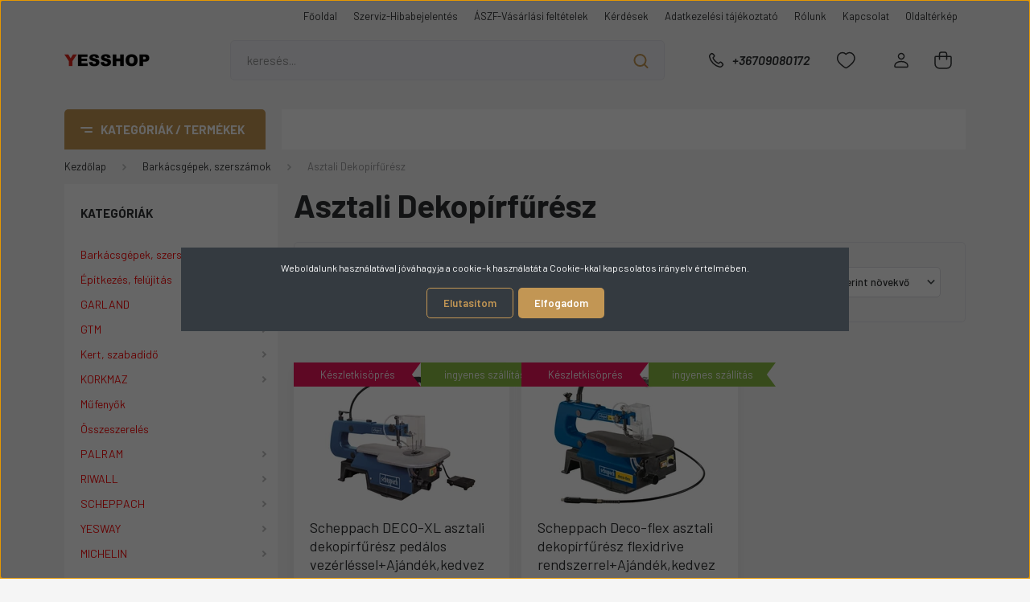

--- FILE ---
content_type: text/html; charset=UTF-8
request_url: https://yesshop.hu/barkacsgepek-szerszamok-7283/asztali-dekopirfuresz-7753
body_size: 40951
content:
<!DOCTYPE html>
<html lang="hu" dir="ltr">
<head>
    <title>Asztali Dekopírfűrész - Barkácsgépek, szerszámok</title>
    <meta charset="utf-8">
    <meta name="description" content="Asztali Dekopírfűrész kategóriánkban megtalálja az Önnek legmegfelelőbb terméket. Nézz meg Asztali Dekopírfűrész kategóriánk kínálatát.">
    <meta name="robots" content="index, follow">
    <meta property="og:title" content="" />
    <meta property="og:description" content="" />
    <meta property="og:type" content="website" />
    <meta property="og:url" content="https://yesshop.hu/barkacsgepek-szerszamok-7283/asztali-dekopirfuresz-7753" />
    <meta property="og:image" content="https://yesshop.cdn.shoprenter.hu/custom/yesshop/image/cache/w1200h628/4901402901.jpg.webp?lastmod=0.1764672410" />
    <link href="https://yesshop.cdn.shoprenter.hu/custom/yesshop/image/data/favicon.png?lastmod=1512591242.1764672410" rel="icon" />
    <link href="https://yesshop.cdn.shoprenter.hu/custom/yesshop/image/data/favicon.png?lastmod=1512591242.1764672410" rel="apple-touch-icon" />
    <base href="https://yesshop.hu:443" />
    <meta name="google-site-verification" content="NYW_eKcKcJ2MxNMwSrnDJDzaTwZ5kXjljRaM5Y5ulJg" />

    <meta name="viewport" content="width=device-width, initial-scale=1, maximum-scale=1, user-scalable=0">
            <link href="https://yesshop.hu/barkacsgepek-szerszamok-7283/asztali-dekopirfuresz-7753" rel="canonical">
    
            
                <link rel="preconnect" href="https://fonts.gstatic.com" />
    <link rel="preload" as="style" href="https://fonts.googleapis.com/css2?family=Barlow:ital,wght@0,300;0,400;0,500;0,600;0,700;1,300;1,400;1,500;1,600;1,700&display=swap" />
    <link rel="stylesheet" href="https://fonts.googleapis.com/css2?family=Barlow:ital,wght@0,300;0,400;0,500;0,600;0,700;1,300;1,400;1,500;1,600;1,700&display=swap" media="print" onload="this.media='all'" />
    <noscript>
        <link rel="stylesheet" href="https://fonts.googleapis.com/css2?family=Barlow:ital,wght@0,300;0,400;0,500;0,600;0,700;1,300;1,400;1,500;1,600;1,700&display=swap" />
    </noscript>
    <link href="https://cdnjs.cloudflare.com/ajax/libs/fancybox/3.5.7/jquery.fancybox.min.css" rel="stylesheet" media="print" onload="this.media='all'"/>

            <link rel="stylesheet" href="https://yesshop.cdn.shoprenter.hu/web/compiled/css/jquery_ui.css?v=1769511902" media="screen">
            <link rel="stylesheet" href="https://yesshop.cdn.shoprenter.hu/custom/yesshop/catalog/view/theme/madrid_diy/style/1767723329.1689691390.0.1768567218.css?v=null.1764672410" media="all">
        <script>
        window.nonProductQuality = 80;
    </script>
    <script src="https://yesshop.cdn.shoprenter.hu/catalog/view/javascript/jquery/jquery-1.10.2.min.js?v=1484139539"></script>

            
    
    <!-- Header JavaScript codes -->
            <script src="https://yesshop.cdn.shoprenter.hu/web/compiled/js/countdown.js?v=1769511901"></script>
                    <script src="https://yesshop.cdn.shoprenter.hu/web/compiled/js/base.js?v=1769511901"></script>
                    <script src="https://yesshop.cdn.shoprenter.hu/web/compiled/js/before_starter2_head.js?v=1769511901"></script>
                    <script src="https://yesshop.cdn.shoprenter.hu/web/compiled/js/before_starter2_productpage.js?v=1769511901"></script>
                    <script src="https://yesshop.cdn.shoprenter.hu/web/compiled/js/nanobar.js?v=1769511901"></script>
                    <script src="https://yesshop.cdn.shoprenter.hu/web/compiled/js/listpage.js?v=1769511901"></script>
                    <!-- Header jQuery onLoad scripts -->
    <script>window.countdownFormat='%D:%H:%M:%S';var BASEURL='https://yesshop.hu';Currency={"symbol_left":"","symbol_right":" Ft","decimal_place":0,"decimal_point":",","thousand_point":".","currency":"HUF","value":1};function setAutoHelpTitles(){$('.autohelp[title]').each(function(){if(!$(this).parents('.aurora-scroll-mode').length){$(this).attr('rel',$(this).attr('title'));$(this).removeAttr('title');$(this).qtip({content:{text:$(this).attr('rel')},hide:{fixed:true},position:{corner:{target:'topMiddle',tooltip:'bottomMiddle'},adjust:{screen:true}},style:{border:{color:'#d10fd1'},background:'#31e07d',width:500}});}});}
var widgetArray={"widget-system_price":true,"widget-system_manufacturer":true,"widget-3":true,"widget-2":true,"widget-1":true};$(document).ready(function(){setAutoHelpTitles();});$(window).load(function(){$('.checkbox-list .slice-with-title .slice-options').hide()
$('.checkbox-list .slice-with-title .slice-title a').click(function(){$(this).parents('.slice').find('.slice-options').slideToggle('slow');});$('.radio-list .slice-with-title .slice-options').hide()
$('.radio-list .slice-with-title .slice-title a').click(function(){$(this).parents('.slice').find('.slice-options').slideToggle('slow');});window.filter_overlay.boxStatus=1;window.filter_overlay.contentStatus=1;});</script><script src="https://yesshop.cdn.shoprenter.hu/web/compiled/js/vue/manifest.bundle.js?v=1769511899"></script><script>var ShopRenter=ShopRenter||{};ShopRenter.onCartUpdate=function(callable){document.addEventListener('cartChanged',callable)};ShopRenter.onItemAdd=function(callable){document.addEventListener('AddToCart',callable)};ShopRenter.onItemDelete=function(callable){document.addEventListener('deleteCart',callable)};ShopRenter.onSearchResultViewed=function(callable){document.addEventListener('AuroraSearchResultViewed',callable)};ShopRenter.onSubscribedForNewsletter=function(callable){document.addEventListener('AuroraSubscribedForNewsletter',callable)};ShopRenter.onCheckoutInitiated=function(callable){document.addEventListener('AuroraCheckoutInitiated',callable)};ShopRenter.onCheckoutShippingInfoAdded=function(callable){document.addEventListener('AuroraCheckoutShippingInfoAdded',callable)};ShopRenter.onCheckoutPaymentInfoAdded=function(callable){document.addEventListener('AuroraCheckoutPaymentInfoAdded',callable)};ShopRenter.onCheckoutOrderConfirmed=function(callable){document.addEventListener('AuroraCheckoutOrderConfirmed',callable)};ShopRenter.onCheckoutOrderPaid=function(callable){document.addEventListener('AuroraOrderPaid',callable)};ShopRenter.onCheckoutOrderPaidUnsuccessful=function(callable){document.addEventListener('AuroraOrderPaidUnsuccessful',callable)};ShopRenter.onProductPageViewed=function(callable){document.addEventListener('AuroraProductPageViewed',callable)};ShopRenter.onMarketingConsentChanged=function(callable){document.addEventListener('AuroraMarketingConsentChanged',callable)};ShopRenter.onCustomerRegistered=function(callable){document.addEventListener('AuroraCustomerRegistered',callable)};ShopRenter.onCustomerLoggedIn=function(callable){document.addEventListener('AuroraCustomerLoggedIn',callable)};ShopRenter.onCustomerUpdated=function(callable){document.addEventListener('AuroraCustomerUpdated',callable)};ShopRenter.onCartPageViewed=function(callable){document.addEventListener('AuroraCartPageViewed',callable)};ShopRenter.customer={"userId":0,"userClientIP":"18.218.61.84","userGroupId":8,"customerGroupTaxMode":"gross","customerGroupPriceMode":"only_gross","email":"","phoneNumber":"","name":{"firstName":"","lastName":""}};ShopRenter.theme={"name":"madrid_diy","family":"madrid","parent":""};ShopRenter.shop={"name":"yesshop","locale":"hu","currency":{"code":"HUF","rate":1},"domain":"yesshop.myshoprenter.hu"};ShopRenter.page={"route":"product\/list","queryString":"barkacsgepek-szerszamok-7283\/asztali-dekopirfuresz-7753"};ShopRenter.formSubmit=function(form,callback){callback();};let loadedAsyncScriptCount=0;function asyncScriptLoaded(position){loadedAsyncScriptCount++;if(position==='body'){if(document.querySelectorAll('.async-script-tag').length===loadedAsyncScriptCount){if(/complete|interactive|loaded/.test(document.readyState)){document.dispatchEvent(new CustomEvent('asyncScriptsLoaded',{}));}else{document.addEventListener('DOMContentLoaded',()=>{document.dispatchEvent(new CustomEvent('asyncScriptsLoaded',{}));});}}}}</script><script type="text/javascript"src="https://yesshop.cdn.shoprenter.hu/web/compiled/js/vue/customerEventDispatcher.bundle.js?v=1769511899"></script>                
            
            <script>window.dataLayer=window.dataLayer||[];function gtag(){dataLayer.push(arguments)};var ShopRenter=ShopRenter||{};ShopRenter.config=ShopRenter.config||{};ShopRenter.config.googleConsentModeDefaultValue="denied";</script>                        <script type="text/javascript" src="https://yesshop.cdn.shoprenter.hu/web/compiled/js/vue/googleConsentMode.bundle.js?v=1769511899"></script>

            
            <script type="text/javascript"src="https://yesshop.cdn.shoprenter.hu/web/compiled/js/vue/dataLayer.bundle.js?v=1769511899"></script>
            <!-- Google Tag Manager -->
<script>(function(w,d,s,l,i){w[l]=w[l]||[];w[l].push({'gtm.start':
new Date().getTime(),event:'gtm.js'});var f=d.getElementsByTagName(s)[0],
j=d.createElement(s),dl=l!='dataLayer'?'&l='+l:'';j.async=true;j.src=
'https://www.googletagmanager.com/gtm.js?id='+i+dl;f.parentNode.insertBefore(j,f);
})(window,document,'script','dataLayer','GTM-N8SHM9RD');</script>
<!-- End Google Tag Manager -->
            
            
                <!--Global site tag(gtag.js)--><script async src="https://www.googletagmanager.com/gtag/js?id=AW-760370247"></script><script>window.dataLayer=window.dataLayer||[];function gtag(){dataLayer.push(arguments);}
gtag('js',new Date());gtag('config','AW-760370247',{"allow_enhanced_conversions":true});gtag('config','AW-16524350532');</script>    
    
</head>

    
<body id="body" class="page-body product-list-body category-list-body show-quantity-in-category madrid_diy-body desktop-device-body vertical-category-menu " role="document">
<script>ShopRenter.theme.breakpoints={'xs':0,'sm':576,'md':768,'lg':992,'xl':1200,'xxl':1400}</script><!--Google Tag Manager(noscript)--><!--Google<!--End Google Tag Manager(noscript)--><div id="fb-root"></div><script>(function(d,s,id){var js,fjs=d.getElementsByTagName(s)[0];if(d.getElementById(id))return;js=d.createElement(s);js.id=id;js.src="//connect.facebook.net/hu_HU/sdk/xfbml.customerchat.js#xfbml=1&version=v2.12&autoLogAppEvents=1";fjs.parentNode.insertBefore(js,fjs);}(document,"script","facebook-jssdk"));</script>
                    

<!-- cached --><div class="Fixed nanobar bg-dark js-nanobar-first-login">
    <div class="container nanobar-container">
        <div class="row flex-column flex-sm-row">
            <div class="col-12 col-lg-8 nanobar-text align-self-center text-center text-lg-right">
                Weboldalunk használatával jóváhagyja a cookie-k használatát a Cookie-kkal kapcsolatos irányelv értelmében.
            </div>
            <div class="col-12 col-lg-4 nanobar-buttons mt-3 m-lg-0 text-center text-lg-right">
                                    <button id="nanobar-reject-button" class="btn btn-secondary mr-1">
                        Elutasítom
                    </button>
                                <a href="#" class="btn btn-primary nanobar-btn js-nanobar-close" data-marketing-cookie-status="true">
                    Elfogadom
                </a>
            </div>
        </div>
    </div>
</div>

<script>
    (function ($) {
        $(document).ready(function () {
            new AuroraNanobar.FirstLogNanobar(jQuery('.js-nanobar-first-login'), 'modal');
        });
    })(jQuery);
</script>
<!-- /cached -->
<!-- cached --><div class="Fixed nanobar bg-dark js-nanobar-free-shipping">
    <div class="container nanobar-container">
        <button type="button" class="close js-nanobar-close" aria-label="Close">
            <span aria-hidden="true">&times;</span>
        </button>
        <div class="nanobar-text px-3"></div>
    </div>
</div>

<script>$(document).ready(function(){document.nanobarInstance=new AuroraNanobar.FreeShippingNanobar($('.js-nanobar-free-shipping'),'modal','500','','1');});</script><!-- /cached -->
                <!-- page-wrap -->

                <div class="page-wrap">
                                                

    <header class="sticky-head">
        <div class="sticky-head-inner">
                    <div class="header-top-line">
                <div class="container">
                    <div class="header-top d-flex justify-content-end">
                        <!-- cached -->
    <ul class="nav headermenu-list">
                    <li class="nav-item">
                <a href="https://yesshop.hu"
                   target="_self"
                   class="nav-link "
                    title="Főoldal"
                >
                    Főoldal
                </a>
                            </li>
                    <li class="nav-item">
                <a href="https://yesshop.hu/szerviz"
                   target="_self"
                   class="nav-link "
                    title="Szerviz-Hibabejelentés"
                >
                    Szerviz-Hibabejelentés
                </a>
                            </li>
                    <li class="nav-item">
                <a href="https://yesshop.hu/vasarlasi_feltetelek_5"
                   target="_self"
                   class="nav-link "
                    title="ÁSZF-Vásárlási feltételek"
                >
                    ÁSZF-Vásárlási feltételek
                </a>
                            </li>
                    <li class="nav-item">
                <a href="https://yesshop.hu/szallitas_6"
                   target="_self"
                   class="nav-link "
                    title="Kérdések"
                >
                    Kérdések
                </a>
                            </li>
                    <li class="nav-item">
                <a href="https://yesshop.hu/adatkezelesi-tajekoztato-31"
                   target="_self"
                   class="nav-link "
                    title="Adatkezelési tájékoztató"
                >
                    Adatkezelési tájékoztató
                </a>
                            </li>
                    <li class="nav-item">
                <a href="https://yesshop.hu/rolunk_4"
                   target="_self"
                   class="nav-link "
                    title="Rólunk"
                >
                    Rólunk
                </a>
                            </li>
                    <li class="nav-item">
                <a href="https://yesshop.hu/index.php?route=information/contact"
                   target="_self"
                   class="nav-link "
                    title="Kapcsolat"
                >
                    Kapcsolat
                </a>
                            </li>
                    <li class="nav-item">
                <a href="https://yesshop.hu/index.php?route=information/sitemap"
                   target="_self"
                   class="nav-link "
                    title="Oldaltérkép"
                >
                    Oldaltérkép
                </a>
                            </li>
            </ul>
    <!-- /cached -->
                        
                        
                    </div>
                </div>
            </div>
            <div class="header-middle-line ">
                <div class="container">
                    <div class="header-middle">
                        <nav class="navbar navbar-expand-lg">
                            <button id="js-hamburger-icon" class="d-flex d-lg-none" title="Menü">
                                <div class="hamburger-icon position-relative">
                                    <div class="hamburger-icon-line position-absolute line-1"></div>
                                    <div class="hamburger-icon-line position-absolute line-3"></div>
                                </div>
                            </button>
                                                            <!-- cached -->
    <a class="navbar-brand" href="/"><img style="border: 0; max-width: 220px;" src="https://yesshop.cdn.shoprenter.hu/custom/yesshop/image/cache/w220h100m00/yesshop_logo%20%281%29.png?v=1760604979" title="YESSHOP" alt="YESSHOP" /></a>
<!-- /cached -->
                                
<div class="dropdown search-module d-flex">
    <div class="input-group">
        <input class="form-control disableAutocomplete" type="text" placeholder="keresés..." value=""
               id="filter_keyword" 
               onclick="this.value=(this.value==this.defaultValue)?'':this.value;"/>
        <div class="input-group-append">
            <button title="Keresés" class="btn btn-link" onclick="moduleSearch();">
                <svg width="19" height="18" viewBox="0 0 19 18" fill="none" xmlns="http://www.w3.org/2000/svg">
    <path d="M17.4492 17L13.4492 13M8.47698 15.0555C4.59557 15.0555 1.44922 11.9092 1.44922 8.02776C1.44922 4.14635 4.59557 1 8.47698 1C12.3584 1 15.5047 4.14635 15.5047 8.02776C15.5047 11.9092 12.3584 15.0555 8.47698 15.0555Z" stroke="currentColor" stroke-width="2" stroke-linecap="round" stroke-linejoin="round"/>
</svg>

            </button>
        </div>
    </div>

    <input type="hidden" id="filter_description" value="1"/>
    <input type="hidden" id="search_shopname" value="yesshop"/>
    <div id="results" class="dropdown-menu search-results p-0"></div>
</div>



                                                                                    <a class="nav-link header-phone-box header-middle-right-link d-none d-lg-flex" href="tel:+36709080172">
                                <svg width="24" height="24" viewBox="0 0 24 24" fill="none" xmlns="http://www.w3.org/2000/svg">
    <path fill-rule="evenodd" clip-rule="evenodd" d="M10.8561 13.1444C9.68615 11.9744 8.80415 10.6644 8.21815 9.33536C8.09415 9.05436 8.16715 8.72536 8.38415 8.50836L9.20315 7.69036C9.87415 7.01936 9.87415 6.07036 9.28815 5.48436L8.11415 4.31036C7.33315 3.52936 6.06715 3.52936 5.28615 4.31036L4.63415 4.96236C3.89315 5.70336 3.58415 6.77236 3.78415 7.83236C4.27815 10.4454 5.79615 13.3064 8.24515 15.7554C10.6941 18.2044 13.5551 19.7224 16.1681 20.2164C17.2281 20.4164 18.2971 20.1074 19.0381 19.3664L19.6891 18.7154C20.4701 17.9344 20.4701 16.6684 19.6891 15.8874L18.5161 14.7144C17.9301 14.1284 16.9801 14.1284 16.3951 14.7144L15.4921 15.6184C15.2751 15.8354 14.9461 15.9084 14.6651 15.7844C13.3361 15.1974 12.0261 14.3144 10.8561 13.1444Z" stroke="currentColor" stroke-width="1.5" stroke-linecap="round" stroke-linejoin="round"/>
</svg>

                                +36709080172
                            </a>
                                                                                    <div id="js-wishlist-module-wrapper">
                                <hx:include src="/_fragment?_path=_format%3Dhtml%26_locale%3Den%26_controller%3Dmodule%252Fwishlist&amp;_hash=E68L6ikWK77v9i%2FPpxRGyZXCyuugf9wmTLNtSSMcENc%3D"></hx:include>
                            </div>
                                                        <!-- cached -->
    <ul class="nav login-list">
                    <li class="nav-item">
                <a class="nav-link header-middle-right-link" href="index.php?route=account/login" title="Belépés / Regisztráció">
                    <span class="header-user-icon">
                        <svg width="18" height="20" viewBox="0 0 18 20" fill="none" xmlns="http://www.w3.org/2000/svg">
    <path fill-rule="evenodd" clip-rule="evenodd" d="M11.4749 2.52513C12.8417 3.89197 12.8417 6.10804 11.4749 7.47488C10.1081 8.84172 7.89199 8.84172 6.52515 7.47488C5.15831 6.10804 5.15831 3.89197 6.52515 2.52513C7.89199 1.15829 10.1081 1.15829 11.4749 2.52513Z" stroke="currentColor" stroke-width="1.5" stroke-linecap="round" stroke-linejoin="round"/>
    <path fill-rule="evenodd" clip-rule="evenodd" d="M1 16.5V17.5C1 18.052 1.448 18.5 2 18.5H16C16.552 18.5 17 18.052 17 17.5V16.5C17 13.474 13.048 11.508 9 11.508C4.952 11.508 1 13.474 1 16.5Z" stroke="currentColor" stroke-width="1.5" stroke-linecap="round" stroke-linejoin="round"/>
</svg>

                    </span>
                </a>
            </li>
            </ul>
<!-- /cached -->
                            <div id="header-cart-wrapper">
                                <div id="js-cart">
                                    <hx:include src="/_fragment?_path=_format%3Dhtml%26_locale%3Den%26_controller%3Dmodule%252Fcart&amp;_hash=uIWltB5kcy5D4vNc2RICzo5E7TLhd95NBXZeNm6Qpdc%3D"></hx:include>
                                </div>
                            </div>
                        </nav>
                    </div>
                </div>
            </div>
            <div class="header-bottom-line d-none d-lg-block">
                <div class="container">
                    


                    
            <div id="module_category_wrapper" class="module-category-wrapper">
        <div id="category" class="module content-module header-position category-module" >
                    <div class="module-head">
                            <span class="category-menu-hamburger-icon"></span>
                        <div class="module-head-title">Kategóriák / Termékek</div>
        </div>
            <div class="module-body">
                    <div id="category-nav">
        

    <ul class="nav nav-pills category category-menu sf-menu sf-horizontal builded">
        <li id="cat_7283" class="nav-item item category-list module-list selected parent even">
    <a href="https://yesshop.hu/barkacsgepek-szerszamok-7283" class="nav-link">
                <span>Barkácsgépek, szerszámok</span>
    </a>
            <ul class="nav flex-column children"><li id="cat_7753" class="nav-item item category-list module-list selected even">
    <a href="https://yesshop.hu/barkacsgepek-szerszamok-7283/asztali-dekopirfuresz-7753" class="nav-link">
                <span><b>Asztali Dekopírfűrész</b></span>
    </a>
    </li><li id="cat_7752" class="nav-item item category-list module-list odd">
    <a href="https://yesshop.hu/barkacsgepek-szerszamok-7283/femdarabolo-7752" class="nav-link">
                <span>Fémdaraboló</span>
    </a>
    </li><li id="cat_7750" class="nav-item item category-list module-list even">
    <a href="https://yesshop.hu/barkacsgepek-szerszamok-7283/gervago-furesz-7750" class="nav-link">
                <span>Gérvágó fűrész</span>
    </a>
    </li><li id="cat_7747" class="nav-item item category-list module-list odd">
    <a href="https://yesshop.hu/barkacsgepek-szerszamok-7283/korfuresz-7747" class="nav-link">
                <span>Körfűrész</span>
    </a>
    </li><li id="cat_7754" class="nav-item item category-list module-list even">
    <a href="https://yesshop.hu/barkacsgepek-szerszamok-7283/merulofuresz-7754" class="nav-link">
                <span>Merülőfűrész</span>
    </a>
    </li><li id="cat_6592" class="nav-item item category-list module-list odd">
    <a href="https://yesshop.hu/barkacsgepek-szerszamok-7283/munkapadok-munkaasztalok-6592" class="nav-link">
                <span>Munkapadok, munkaasztalok</span>
    </a>
    </li><li id="cat_7751" class="nav-item item category-list module-list even">
    <a href="https://yesshop.hu/barkacsgepek-szerszamok-7283/szalagfuresz-7751" class="nav-link">
                <span>Szalagfűrész</span>
    </a>
    </li><li id="cat_6593" class="nav-item item category-list module-list odd">
    <a href="https://yesshop.hu/barkacsgepek-szerszamok-7283/szerszamos-ladak-6593" class="nav-link">
                <span>Szerszámos ládák</span>
    </a>
    </li></ul>
    </li><li id="cat_7069" class="nav-item item category-list module-list parent odd">
    <a href="https://yesshop.hu/epitkezes-felujitas-7069" class="nav-link">
                <span>Építkezés, felújítás</span>
    </a>
    </li><li id="cat_9254" class="nav-item item category-list module-list parent even">
    <a href="https://yesshop.hu/garland-9254" class="nav-link">
                <span>GARLAND</span>
    </a>
            <ul class="nav flex-column children"><li id="cat_9272" class="nav-item item category-list module-list parent even">
    <a href="https://yesshop.hu/garland-9254/mwh-9272" class="nav-link">
                <span>MWH</span>
    </a>
            <ul class="nav flex-column children"><li id="cat_9280" class="nav-item item category-list module-list even">
    <a href="https://yesshop.hu/garland-9254/mwh-9272/szett-9280" class="nav-link">
                <span>SZETT</span>
    </a>
    </li></ul>
    </li></ul>
    </li><li id="cat_9495" class="nav-item item category-list module-list parent odd">
    <a href="https://yesshop.hu/gtm-9495" class="nav-link">
                <span>GTM</span>
    </a>
            <ul class="nav flex-column children"><li id="cat_9498" class="nav-item item category-list module-list even">
    <a href="https://yesshop.hu/gtm-9495/aprito-szecskazo-gep-9498" class="nav-link">
                <span> Aprító, szecskázó gép </span>
    </a>
    </li></ul>
    </li><li id="cat_7287" class="nav-item item category-list module-list parent even">
    <a href="https://yesshop.hu/kert-szabadido-7287" class="nav-link">
                <span>Kert, szabadidő</span>
    </a>
            <ul class="nav flex-column children"><li id="cat_7723" class="nav-item item category-list module-list parent even">
    <a href="https://yesshop.hu/kert-szabadido-7287/kiegeszito-7723" class="nav-link">
                <span>Kiegészítő</span>
    </a>
    </li><li id="cat_7303" class="nav-item item category-list module-list parent even">
    <a href="https://yesshop.hu/kert-szabadido-7287/kerti-hazak-7303" class="nav-link">
                <span>Kerti házak</span>
    </a>
            <ul class="nav flex-column children"><li id="cat_7727" class="nav-item item category-list module-list even">
    <a href="https://yesshop.hu/kert-szabadido-7287/kerti-hazak-7303/fem-hazak-7727" class="nav-link">
                <span>Fém házak</span>
    </a>
    </li><li id="cat_7726" class="nav-item item category-list module-list odd">
    <a href="https://yesshop.hu/kert-szabadido-7287/kerti-hazak-7303/muanyag-hazak-7726" class="nav-link">
                <span>Műanyag házak</span>
    </a>
    </li><li id="cat_9481" class="nav-item item category-list module-list even">
    <a href="https://yesshop.hu/kert-szabadido-7287/kerti-hazak-7303/polikarbonat-kerti-hazak-9481" class="nav-link">
                <span>Polikarbonát kerti házak</span>
    </a>
    </li></ul>
    </li><li id="cat_7290" class="nav-item item category-list module-list parent odd">
    <a href="https://yesshop.hu/kert-szabadido-7287/kerti-gepek-7290" class="nav-link">
                <span>Kerti gépek</span>
    </a>
            <ul class="nav flex-column children"><li id="cat_7296" class="nav-item item category-list module-list odd">
    <a href="https://yesshop.hu/kert-szabadido-7287/kerti-gepek-7290/gyepszelloztetok-7296" class="nav-link">
                <span>Gyepszellőztetők</span>
    </a>
    </li></ul>
    </li><li id="cat_7308" class="nav-item item category-list module-list even">
    <a href="https://yesshop.hu/kert-szabadido-7287/kerti-butor-garniturak-7308" class="nav-link">
                <span>Kerti bútor garnitúrák</span>
    </a>
    </li><li id="cat_7289" class="nav-item item category-list module-list parent odd">
    <a href="https://yesshop.hu/kert-szabadido-7287/kerti-butorok-7289" class="nav-link">
                <span>Kerti bútorok</span>
    </a>
            <ul class="nav flex-column children"><li id="cat_9546" class="nav-item item category-list module-list even">
    <a href="https://yesshop.hu/kert-szabadido-7287/kerti-butorok-7289/fuggoszek-9546" class="nav-link">
                <span>Függőszék</span>
    </a>
    </li></ul>
    </li><li id="cat_7507" class="nav-item item category-list module-list even">
    <a href="https://yesshop.hu/kert-szabadido-7287/balkon-szettek-7507" class="nav-link">
                <span>Balkon szettek</span>
    </a>
    </li><li id="cat_7307" class="nav-item item category-list module-list odd">
    <a href="https://yesshop.hu/kert-szabadido-7287/kerti-tarolo-7307" class="nav-link">
                <span>Kerti tároló</span>
    </a>
    </li><li id="cat_6641" class="nav-item item category-list module-list odd">
    <a href="https://yesshop.hu/kert-szabadido-7287/komposztalok-6641" class="nav-link">
                <span>Komposztálók</span>
    </a>
    </li><li id="cat_6645" class="nav-item item category-list module-list even">
    <a href="https://yesshop.hu/kert-szabadido-7287/napozoagyak-6645" class="nav-link">
                <span>Napozóágyak</span>
    </a>
    </li><li id="cat_6596" class="nav-item item category-list module-list odd">
    <a href="https://yesshop.hu/kert-szabadido-7287/napvitorla-6596" class="nav-link">
                <span>Napvitorla</span>
    </a>
    </li><li id="cat_7305" class="nav-item item category-list module-list odd">
    <a href="https://yesshop.hu/kert-szabadido-7287/asztalok-7305" class="nav-link">
                <span>Asztalok</span>
    </a>
    </li><li id="cat_6638" class="nav-item item category-list module-list even">
    <a href="https://yesshop.hu/kert-szabadido-7287/szekek-6638" class="nav-link">
                <span>Székek</span>
    </a>
    </li></ul>
    </li><li id="cat_9672" class="nav-item item category-list module-list parent odd">
    <a href="https://yesshop.hu/korkmaz-9672" class="nav-link">
                <span>KORKMAZ</span>
    </a>
            <ul class="nav flex-column children"><li id="cat_9678" class="nav-item item category-list module-list parent even">
    <a href="https://yesshop.hu/korkmaz-9672/edenyek-9678" class="nav-link">
                <span>EDÉNYEK</span>
    </a>
            <ul class="nav flex-column children"><li id="cat_9675" class="nav-item item category-list module-list even">
    <a href="https://yesshop.hu/korkmaz-9672/edenyek-9678/ornella-9675" class="nav-link">
                <span>ORNELLA</span>
    </a>
    </li></ul>
    </li></ul>
    </li><li id="cat_9623" class="nav-item item category-list module-list even">
    <a href="https://yesshop.hu/mufenyok-9623" class="nav-link">
                <span>Műfenyők</span>
    </a>
    </li><li id="cat_9490" class="nav-item item category-list module-list odd">
    <a href="https://yesshop.hu/osszeszereles-9490" class="nav-link">
                <span>Összeszerelés</span>
    </a>
    </li><li id="cat_9178" class="nav-item item category-list module-list parent even">
    <a href="https://yesshop.hu/palram-9178" class="nav-link">
                <span>PALRAM</span>
    </a>
            <ul class="nav flex-column children"><li id="cat_9244" class="nav-item item category-list module-list parent even">
    <a href="https://yesshop.hu/palram-9178/bejarati-ajto-eloteto-9244" class="nav-link">
                <span>előtető</span>
    </a>
            <ul class="nav flex-column children"><li id="cat_9246" class="nav-item item category-list module-list even">
    <a href="https://yesshop.hu/palram-9178/bejarati-ajto-eloteto-9244/aquila-9246" class="nav-link">
                <span>Aquila</span>
    </a>
    </li><li id="cat_9245" class="nav-item item category-list module-list odd">
    <a href="https://yesshop.hu/palram-9178/bejarati-ajto-eloteto-9244/calisto-9245" class="nav-link">
                <span>Calisto</span>
    </a>
    </li><li id="cat_9247" class="nav-item item category-list module-list odd">
    <a href="https://yesshop.hu/palram-9178/bejarati-ajto-eloteto-9244/nancy-9247" class="nav-link">
                <span>Nancy</span>
    </a>
    </li></ul>
    </li><li id="cat_9230" class="nav-item item category-list module-list parent odd">
    <a href="https://yesshop.hu/palram-9178/kerti-hazak-9230" class="nav-link">
                <span>Kerti házak</span>
    </a>
            <ul class="nav flex-column children"><li id="cat_9232" class="nav-item item category-list module-list odd">
    <a href="https://yesshop.hu/palram-9178/kerti-hazak-9230/tartozekok-9232" class="nav-link">
                <span>Tartozékok</span>
    </a>
    </li></ul>
    </li><li id="cat_9240" class="nav-item item category-list module-list parent even">
    <a href="https://yesshop.hu/palram-9178/pergolakpavilonok-9240" class="nav-link">
                <span>KERTI PAVILONOK</span>
    </a>
            <ul class="nav flex-column children"><li id="cat_9522" class="nav-item item category-list module-list even">
    <a href="https://yesshop.hu/palram-9178/pergolakpavilonok-9240/dallas-9522" class="nav-link">
                <span>Dallas</span>
    </a>
    </li><li id="cat_9243" class="nav-item item category-list module-list odd">
    <a href="https://yesshop.hu/palram-9178/pergolakpavilonok-9240/martinique-9243" class="nav-link">
                <span>Martinique</span>
    </a>
    </li><li id="cat_9242" class="nav-item item category-list module-list even">
    <a href="https://yesshop.hu/palram-9178/pergolakpavilonok-9240/palermo-9242" class="nav-link">
                <span>Palermo</span>
    </a>
    </li></ul>
    </li><li id="cat_9234" class="nav-item item category-list module-list parent odd">
    <a href="https://yesshop.hu/palram-9178/kocsibeallo-9234" class="nav-link">
                <span>Kocsibeálló</span>
    </a>
            <ul class="nav flex-column children"><li id="cat_9236" class="nav-item item category-list module-list even">
    <a href="https://yesshop.hu/palram-9178/kocsibeallo-9234/arcadia-9236" class="nav-link">
                <span>Arcadia</span>
    </a>
    </li><li id="cat_9235" class="nav-item item category-list module-list odd">
    <a href="https://yesshop.hu/palram-9178/kocsibeallo-9234/arizona-9235" class="nav-link">
                <span>Arizona</span>
    </a>
    </li><li id="cat_9509" class="nav-item item category-list module-list even">
    <a href="https://yesshop.hu/palram-9178/kocsibeallo-9234/atlas-kocsibeallo-9509" class="nav-link">
                <span>ATLAS  </span>
    </a>
    </li><li id="cat_9237" class="nav-item item category-list module-list odd">
    <a href="https://yesshop.hu/palram-9178/kocsibeallo-9234/vitoria-9237" class="nav-link">
                <span>Vitoria</span>
    </a>
    </li></ul>
    </li><li id="cat_9372" class="nav-item item category-list module-list parent even">
    <a href="https://yesshop.hu/palram-9178/pergolak-9372" class="nav-link">
                <span>Pergolák</span>
    </a>
            <ul class="nav flex-column children"><li id="cat_9521" class="nav-item item category-list module-list even">
    <a href="https://yesshop.hu/palram-9178/pergolak-9372/capri-9521" class="nav-link">
                <span>CAPRI</span>
    </a>
    </li><li id="cat_9492" class="nav-item item category-list module-list odd">
    <a href="https://yesshop.hu/palram-9178/pergolak-9372/pergola-tartozekok-9492" class="nav-link">
                <span>pergola tartozékok</span>
    </a>
    </li><li id="cat_9516" class="nav-item item category-list module-list even">
    <a href="https://yesshop.hu/palram-9178/pergolak-9372/sierra-9516" class="nav-link">
                <span>SIERRA</span>
    </a>
    </li><li id="cat_9515" class="nav-item item category-list module-list odd">
    <a href="https://yesshop.hu/palram-9178/pergolak-9372/stockholm-9515" class="nav-link">
                <span>STOCKHOLM</span>
    </a>
    </li></ul>
    </li><li id="cat_9239" class="nav-item item category-list module-list even">
    <a href="https://yesshop.hu/palram-9178/telikert-9239" class="nav-link">
                <span>Télikert</span>
    </a>
    </li><li id="cat_9224" class="nav-item item category-list module-list parent odd">
    <a href="https://yesshop.hu/palram-9178/uveghazak-9224" class="nav-link">
                <span>Üvegházak</span>
    </a>
            <ul class="nav flex-column children"><li id="cat_9228" class="nav-item item category-list module-list even">
    <a href="https://yesshop.hu/palram-9178/uveghazak-9224/balance-termekcsalad-9228" class="nav-link">
                <span>Balance termékcsalád</span>
    </a>
    </li><li id="cat_9227" class="nav-item item category-list module-list odd">
    <a href="https://yesshop.hu/palram-9178/uveghazak-9224/essence-termekcsalad-9227" class="nav-link">
                <span>Essence termékcsalád</span>
    </a>
    </li><li id="cat_9226" class="nav-item item category-list module-list even">
    <a href="https://yesshop.hu/palram-9178/uveghazak-9224/hybrid-termekcsalad-9226" class="nav-link">
                <span>Hybrid termékcsalád</span>
    </a>
    </li><li id="cat_9225" class="nav-item item category-list module-list odd">
    <a href="https://yesshop.hu/palram-9178/uveghazak-9224/multiline-termekcsalad-9225" class="nav-link">
                <span>Multiline termékcsalád</span>
    </a>
    </li><li id="cat_9229" class="nav-item item category-list module-list even">
    <a href="https://yesshop.hu/palram-9178/uveghazak-9224/uveghaz-tartozekok-9229" class="nav-link">
                <span>Üvegház tartozékok</span>
    </a>
    </li></ul>
    </li></ul>
    </li><li id="cat_8400" class="nav-item item category-list module-list parent odd">
    <a href="https://yesshop.hu/riwall-8400" class="nav-link">
                <span>RIWALL</span>
    </a>
            <ul class="nav flex-column children"><li id="cat_9478" class="nav-item item category-list module-list odd">
    <a href="https://yesshop.hu/riwall-8400/riwall-pro-szerszam-akkumulator-9478" class="nav-link">
                <span> Riwall PRO Szerszám akkumulátor</span>
    </a>
    </li><li id="cat_9476" class="nav-item item category-list module-list even">
    <a href="https://yesshop.hu/riwall-8400/riwall-pro-szerszam-tolto-9476" class="nav-link">
                <span> Riwall PRO Szerszám töltő</span>
    </a>
    </li><li id="cat_8405" class="nav-item item category-list module-list parent odd">
    <a href="https://yesshop.hu/riwall-8400/agaprito-8405" class="nav-link">
                <span>ÁGAPRÍTÓ</span>
    </a>
            <ul class="nav flex-column children"><li id="cat_9554" class="nav-item item category-list module-list even">
    <a href="https://yesshop.hu/riwall-8400/agaprito-8405/benzines-agaprito-9554" class="nav-link">
                <span>BENZINES ÁGAPRÍTÓ</span>
    </a>
    </li><li id="cat_8406" class="nav-item item category-list module-list odd">
    <a href="https://yesshop.hu/riwall-8400/agaprito-8405/elektromos-8406" class="nav-link">
                <span>ELEKTROMOS</span>
    </a>
    </li></ul>
    </li><li id="cat_8401" class="nav-item item category-list module-list even">
    <a href="https://yesshop.hu/riwall-8400/akku-tartozekok-8401" class="nav-link">
                <span>AKKU TARTOZÉKOK</span>
    </a>
    </li><li id="cat_8402" class="nav-item item category-list module-list parent odd">
    <a href="https://yesshop.hu/riwall-8400/akkus-robotfunyiro-8402" class="nav-link">
                <span>AKKUS ROBOTFŰNYÍRÓ</span>
    </a>
            <ul class="nav flex-column children"><li id="cat_8403" class="nav-item item category-list module-list even">
    <a href="https://yesshop.hu/riwall-8400/akkus-robotfunyiro-8402/tartozek-8403" class="nav-link">
                <span>TARTOZÉK</span>
    </a>
    </li></ul>
    </li><li id="cat_9358" class="nav-item item category-list module-list even">
    <a href="https://yesshop.hu/riwall-8400/benzinmotoros-hati-permetezo-9358" class="nav-link">
                <span>BENZINMOTOROS HÁTI PERMETEZŐ</span>
    </a>
    </li><li id="cat_8407" class="nav-item item category-list module-list parent odd">
    <a href="https://yesshop.hu/riwall-8400/fukasza-8407" class="nav-link">
                <span>FŰKASZA</span>
    </a>
            <ul class="nav flex-column children"><li id="cat_8408" class="nav-item item category-list module-list even">
    <a href="https://yesshop.hu/riwall-8400/fukasza-8407/benzines-8408" class="nav-link">
                <span>BENZINES</span>
    </a>
    </li><li id="cat_9324" class="nav-item item category-list module-list parent odd">
    <a href="https://yesshop.hu/riwall-8400/fukasza-8407/elektromos-9324" class="nav-link">
                <span>elektromos fűkasza</span>
    </a>
            <ul class="nav flex-column children"><li id="cat_9458" class="nav-item item category-list module-list even">
    <a href="https://yesshop.hu/riwall-8400/fukasza-8407/elektromos-9324/akkus-fukasza-9458" class="nav-link">
                <span>Akkus fűkasza </span>
    </a>
    </li></ul>
    </li><li id="cat_8409" class="nav-item item category-list module-list even">
    <a href="https://yesshop.hu/riwall-8400/fukasza-8407/tartozek-8409" class="nav-link">
                <span>TARTOZÉK</span>
    </a>
    </li></ul>
    </li><li id="cat_8438" class="nav-item item category-list module-list parent even">
    <a href="https://yesshop.hu/riwall-8400/gyeplazito-8438" class="nav-link">
                <span>GYEPLAZÍTÓ</span>
    </a>
            <ul class="nav flex-column children"><li id="cat_8439" class="nav-item item category-list module-list even">
    <a href="https://yesshop.hu/riwall-8400/gyeplazito-8438/elektromos-8439" class="nav-link">
                <span>ELEKTROMOS</span>
    </a>
    </li></ul>
    </li><li id="cat_8424" class="nav-item item category-list module-list parent odd">
    <a href="https://yesshop.hu/riwall-8400/hatulkidobos-funyiro-traktor-8424" class="nav-link">
                <span>HÁTULKIDOBOS FŰNYÍRÓ TRAKTOR</span>
    </a>
            <ul class="nav flex-column children"><li id="cat_9484" class="nav-item item category-list module-list even">
    <a href="https://yesshop.hu/riwall-8400/hatulkidobos-funyiro-traktor-8424/kiegeszitok-funyiro-traktorokhoz-9484" class="nav-link">
                <span>kiegészítők fűnyíró traktorokhoz</span>
    </a>
    </li></ul>
    </li><li id="cat_8425" class="nav-item item category-list module-list even">
    <a href="https://yesshop.hu/riwall-8400/homaro-8425" class="nav-link">
                <span>HÓMARÓ</span>
    </a>
    </li><li id="cat_8419" class="nav-item item category-list module-list parent odd">
    <a href="https://yesshop.hu/riwall-8400/kapalogep-8419" class="nav-link">
                <span>KAPÁLÓGÉP</span>
    </a>
            <ul class="nav flex-column children"><li id="cat_8421" class="nav-item item category-list module-list even">
    <a href="https://yesshop.hu/riwall-8400/kapalogep-8419/benziines-8421" class="nav-link">
                <span>BENZIINES</span>
    </a>
    </li><li id="cat_8420" class="nav-item item category-list module-list odd">
    <a href="https://yesshop.hu/riwall-8400/kapalogep-8419/elektromos-8420" class="nav-link">
                <span>ELEKTROMOS</span>
    </a>
    </li></ul>
    </li><li id="cat_9652" class="nav-item item category-list module-list odd">
    <a href="https://yesshop.hu/riwall-8400/kocsibeallo-9652" class="nav-link">
                <span>KOCSIBEÁLLÓ</span>
    </a>
    </li><li id="cat_8410" class="nav-item item category-list module-list parent even">
    <a href="https://yesshop.hu/riwall-8400/lancfuresz-8410" class="nav-link">
                <span>LÁNCFŰRÉSZ</span>
    </a>
            <ul class="nav flex-column children"><li id="cat_8426" class="nav-item item category-list module-list even">
    <a href="https://yesshop.hu/riwall-8400/lancfuresz-8410/akkus-8426" class="nav-link">
                <span>AKKUS</span>
    </a>
    </li><li id="cat_8412" class="nav-item item category-list module-list odd">
    <a href="https://yesshop.hu/riwall-8400/lancfuresz-8410/benzines-8412" class="nav-link">
                <span>BENZINES</span>
    </a>
    </li><li id="cat_8413" class="nav-item item category-list module-list odd">
    <a href="https://yesshop.hu/riwall-8400/lancfuresz-8410/tartozek-8413" class="nav-link">
                <span>TARTOZÉK</span>
    </a>
    </li></ul>
    </li><li id="cat_8414" class="nav-item item category-list module-list parent odd">
    <a href="https://yesshop.hu/riwall-8400/lombszivolombfuvo-8414" class="nav-link">
                <span>LOMBSZÍVÓ,LOMBFÚVÓ</span>
    </a>
            <ul class="nav flex-column children"><li id="cat_8427" class="nav-item item category-list module-list even">
    <a href="https://yesshop.hu/riwall-8400/lombszivolombfuvo-8414/akkus-8427" class="nav-link">
                <span>AKKUS</span>
    </a>
    </li><li id="cat_8416" class="nav-item item category-list module-list odd">
    <a href="https://yesshop.hu/riwall-8400/lombszivolombfuvo-8414/benzines-8416" class="nav-link">
                <span>BENZINES</span>
    </a>
    </li><li id="cat_8415" class="nav-item item category-list module-list even">
    <a href="https://yesshop.hu/riwall-8400/lombszivolombfuvo-8414/elektromos-8415" class="nav-link">
                <span>ELEKTROMOS</span>
    </a>
    </li></ul>
    </li><li id="cat_8428" class="nav-item item category-list module-list parent even">
    <a href="https://yesshop.hu/riwall-8400/magasnyomasu-moso-8428" class="nav-link">
                <span>MAGASNYOMÁSÚ MOSÓ</span>
    </a>
            <ul class="nav flex-column children"><li id="cat_8429" class="nav-item item category-list module-list even">
    <a href="https://yesshop.hu/riwall-8400/magasnyomasu-moso-8428/tartozek-8429" class="nav-link">
                <span>TARTOZÉK</span>
    </a>
    </li></ul>
    </li><li id="cat_8430" class="nav-item item category-list module-list odd">
    <a href="https://yesshop.hu/riwall-8400/motorolaj-8430" class="nav-link">
                <span>MOTOROLAJ</span>
    </a>
    </li><li id="cat_9650" class="nav-item item category-list module-list even">
    <a href="https://yesshop.hu/riwall-8400/pergola-9650" class="nav-link">
                <span>PERGOLA</span>
    </a>
    </li><li id="cat_8422" class="nav-item item category-list module-list parent odd">
    <a href="https://yesshop.hu/riwall-8400/funyiro-8422" class="nav-link">
                <span>RIWALL FŰNYÍRÓ</span>
    </a>
            <ul class="nav flex-column children"><li id="cat_8423" class="nav-item item category-list module-list even">
    <a href="https://yesshop.hu/riwall-8400/funyiro-8422/akkus-8423" class="nav-link">
                <span>AKKUS</span>
    </a>
    </li><li id="cat_8441" class="nav-item item category-list module-list odd">
    <a href="https://yesshop.hu/riwall-8400/funyiro-8422/benzines-8441" class="nav-link">
                <span>BENZINES</span>
    </a>
    </li><li id="cat_8440" class="nav-item item category-list module-list even">
    <a href="https://yesshop.hu/riwall-8400/funyiro-8422/elektromos-8440" class="nav-link">
                <span>ELEKTROMOS</span>
    </a>
    </li><li id="cat_8442" class="nav-item item category-list module-list odd">
    <a href="https://yesshop.hu/riwall-8400/funyiro-8422/tartozek-8442" class="nav-link">
                <span>TARTOZÉK</span>
    </a>
    </li></ul>
    </li><li id="cat_8431" class="nav-item item category-list module-list parent even">
    <a href="https://yesshop.hu/riwall-8400/soveny-es-szegelyvago-8431" class="nav-link">
                <span>SÖVÉNY ÉS SZEGÉLYVÁGÓ</span>
    </a>
            <ul class="nav flex-column children"><li id="cat_8434" class="nav-item item category-list module-list even">
    <a href="https://yesshop.hu/riwall-8400/soveny-es-szegelyvago-8431/akkus-8434" class="nav-link">
                <span>AKKUS SÖVÉNY ÉS SZEGÉLYVÁGÓ</span>
    </a>
    </li><li id="cat_8432" class="nav-item item category-list module-list even">
    <a href="https://yesshop.hu/riwall-8400/soveny-es-szegelyvago-8431/elektromos-8432" class="nav-link">
                <span>ELEKTROMOS</span>
    </a>
    </li></ul>
    </li><li id="cat_8417" class="nav-item item category-list module-list parent odd">
    <a href="https://yesshop.hu/riwall-8400/sovenyvago-8417" class="nav-link">
                <span>SÖVÉNYVÁGÓ</span>
    </a>
            <ul class="nav flex-column children"><li id="cat_8418" class="nav-item item category-list module-list even">
    <a href="https://yesshop.hu/riwall-8400/sovenyvago-8417/benzines-8418" class="nav-link">
                <span>BENZINES</span>
    </a>
    </li><li id="cat_9221" class="nav-item item category-list module-list odd">
    <a href="https://yesshop.hu/riwall-8400/sovenyvago-8417/elektromos-sovenyvago-9221" class="nav-link">
                <span>Elektromos sövényvágó </span>
    </a>
    </li></ul>
    </li><li id="cat_8435" class="nav-item item category-list module-list parent even">
    <a href="https://yesshop.hu/riwall-8400/szegelyvago-8435" class="nav-link">
                <span>SZEGÉLYVÁGÓ</span>
    </a>
            <ul class="nav flex-column children"><li id="cat_8436" class="nav-item item category-list module-list even">
    <a href="https://yesshop.hu/riwall-8400/szegelyvago-8435/akkus-8436" class="nav-link">
                <span>AKKUS</span>
    </a>
    </li></ul>
    </li><li id="cat_8437" class="nav-item item category-list module-list odd">
    <a href="https://yesshop.hu/riwall-8400/vizszivattyu-8437" class="nav-link">
                <span>VÍZSZIVATTYÚ</span>
    </a>
    </li></ul>
    </li><li id="cat_8223" class="nav-item item category-list module-list parent even">
    <a href="https://yesshop.hu/scheppach-8223" class="nav-link">
                <span>SCHEPPACH</span>
    </a>
            <ul class="nav flex-column children"><li id="cat_9681" class="nav-item item category-list module-list parent even">
    <a href="https://yesshop.hu/scheppach-8223/domper-motoros-szallito-9681" class="nav-link">
                <span> Dömper, motoros szállító</span>
    </a>
            <ul class="nav flex-column children"><li id="cat_9684" class="nav-item item category-list module-list even">
    <a href="https://yesshop.hu/scheppach-8223/domper-motoros-szallito-9681/scheppach-domper-motoros-szallito-9684" class="nav-link">
                <span> Scheppach Dömper, motoros szállító</span>
    </a>
    </li></ul>
    </li><li id="cat_9414" class="nav-item item category-list module-list even">
    <a href="https://yesshop.hu/scheppach-8223/scheppach-akkumulatoros-furo-csavarozo-9414" class="nav-link">
                <span> Scheppach Akkumulátoros fúró-csavarozó</span>
    </a>
    </li><li id="cat_9433" class="nav-item item category-list module-list even">
    <a href="https://yesshop.hu/scheppach-8223/szerszam-tolto-9433" class="nav-link">
                <span> Szerszám töltő</span>
    </a>
    </li><li id="cat_9424" class="nav-item item category-list module-list odd">
    <a href="https://yesshop.hu/scheppach-8223/utvecsavarozo-9424" class="nav-link">
                <span> Ütvecsavarozó</span>
    </a>
    </li><li id="cat_9375" class="nav-item item category-list module-list parent even">
    <a href="https://yesshop.hu/scheppach-8223/agaprito-9375" class="nav-link">
                <span>Ágaprító</span>
    </a>
            <ul class="nav flex-column children"><li id="cat_9411" class="nav-item item category-list module-list even">
    <a href="https://yesshop.hu/scheppach-8223/agaprito-9375/elektromos-agaprito-9411" class="nav-link">
                <span>Elektromos ágaprító</span>
    </a>
    </li></ul>
    </li><li id="cat_9590" class="nav-item item category-list module-list odd">
    <a href="https://yesshop.hu/scheppach-8223/akku-tolto-keszlet-9590" class="nav-link">
                <span>akku + töltő készlet</span>
    </a>
    </li><li id="cat_9586" class="nav-item item category-list module-list parent even">
    <a href="https://yesshop.hu/scheppach-8223/akku-tolto-9586" class="nav-link">
                <span>Akku töltő</span>
    </a>
            <ul class="nav flex-column children"><li id="cat_9589" class="nav-item item category-list module-list even">
    <a href="https://yesshop.hu/scheppach-8223/akku-tolto-9586/ixes-20v-akku-tolto-9589" class="nav-link">
                <span>IXES 20V akku töltő</span>
    </a>
    </li></ul>
    </li><li id="cat_9580" class="nav-item item category-list module-list odd">
    <a href="https://yesshop.hu/scheppach-8223/akkus-oszcillacios-gep-9580" class="nav-link">
                <span>akkus  oszcillációs gép</span>
    </a>
    </li><li id="cat_9583" class="nav-item item category-list module-list even">
    <a href="https://yesshop.hu/scheppach-8223/akkus-kezi-porszivo-9583" class="nav-link">
                <span>akkus kézi porszívó</span>
    </a>
    </li><li id="cat_9601" class="nav-item item category-list module-list odd">
    <a href="https://yesshop.hu/scheppach-8223/akkus-multifunkcios-kerti-gep-9601" class="nav-link">
                <span>AKKUS MULTIFUNKCIÓS KERTI GÉP</span>
    </a>
    </li><li id="cat_9576" class="nav-item item category-list module-list even">
    <a href="https://yesshop.hu/scheppach-8223/akkus-munkalampa-9576" class="nav-link">
                <span>akkus munkalámpa </span>
    </a>
    </li><li id="cat_9353" class="nav-item item category-list module-list odd">
    <a href="https://yesshop.hu/scheppach-8223/allvanyok-9353" class="nav-link">
                <span>ÁLLVÁNYOK</span>
    </a>
    </li><li id="cat_8225" class="nav-item item category-list module-list odd">
    <a href="https://yesshop.hu/scheppach-8223/aramejleszto-8225" class="nav-link">
                <span>ÁRAMEJLESZTŐ</span>
    </a>
    </li><li id="cat_9557" class="nav-item item category-list module-list odd">
    <a href="https://yesshop.hu/scheppach-8223/benzinmotoros-magasnyomasu-moso-9557" class="nav-link">
                <span>benzinmotoros magasnyomású mosó</span>
    </a>
    </li><li id="cat_8227" class="nav-item item category-list module-list even">
    <a href="https://yesshop.hu/scheppach-8223/betonkevero-8227" class="nav-link">
                <span>BETONKEVERŐ</span>
    </a>
    </li><li id="cat_9177" class="nav-item item category-list module-list odd">
    <a href="https://yesshop.hu/scheppach-8223/bontokalapacs-9177" class="nav-link">
                <span>Bontókalapács</span>
    </a>
    </li><li id="cat_9412" class="nav-item item category-list module-list even">
    <a href="https://yesshop.hu/scheppach-8223/csavarbehajto-9412" class="nav-link">
                <span>Csavarbehajtó</span>
    </a>
    </li><li id="cat_8228" class="nav-item item category-list module-list odd">
    <a href="https://yesshop.hu/scheppach-8223/csempevago-8228" class="nav-link">
                <span>CSEMPEVÁGÓ</span>
    </a>
    </li><li id="cat_8229" class="nav-item item category-list module-list parent even">
    <a href="https://yesshop.hu/scheppach-8223/csiszologep-8229" class="nav-link">
                <span>CSISZOLÓGÉP</span>
    </a>
            <ul class="nav flex-column children"><li id="cat_8230" class="nav-item item category-list module-list even">
    <a href="https://yesshop.hu/scheppach-8223/csiszologep-8229/csiszolo-rendszer-8230" class="nav-link">
                <span>CSISZOLÓ RENDSZER</span>
    </a>
    </li><li id="cat_8231" class="nav-item item category-list module-list parent odd">
    <a href="https://yesshop.hu/scheppach-8223/csiszologep-8229/csiszoloszalagok-8231" class="nav-link">
                <span>CSISZOLÓSZALAGOK</span>
    </a>
            <ul class="nav flex-column children"><li id="cat_8232" class="nav-item item category-list module-list parent even">
    <a href="https://yesshop.hu/scheppach-8223/csiszologep-8229/csiszoloszalagok-8231/korongok-8232" class="nav-link">
                <span>KORONGOK</span>
    </a>
            <ul class="nav flex-column children"><li id="cat_8233" class="nav-item item category-list module-list parent even">
    <a href="https://yesshop.hu/scheppach-8223/csiszologep-8229/csiszoloszalagok-8231/korongok-8232/kiegeszitok-8233" class="nav-link">
                <span>KIEGÉSZÍTŐK</span>
    </a>
            <ul class="nav flex-column children"><li id="cat_8234" class="nav-item item category-list module-list even">
    <a href="https://yesshop.hu/scheppach-8223/csiszologep-8229/csiszoloszalagok-8231/korongok-8232/kiegeszitok-8233/borkorong-8234" class="nav-link">
                <span>BŐRKORONG</span>
    </a>
    </li><li id="cat_8241" class="nav-item item category-list module-list odd">
    <a href="https://yesshop.hu/scheppach-8223/csiszologep-8229/csiszoloszalagok-8231/korongok-8232/kiegeszitok-8233/csiszolo-szalag-szett-8241" class="nav-link">
                <span>CSISZOLÓ SZALAG SZETT</span>
    </a>
    </li><li id="cat_8239" class="nav-item item category-list module-list odd">
    <a href="https://yesshop.hu/scheppach-8223/csiszologep-8229/csiszoloszalagok-8231/korongok-8232/kiegeszitok-8233/csiszolopapir-szett-8239" class="nav-link">
                <span>CSISZOLÓPAPÍR SZETT</span>
    </a>
    </li><li id="cat_8240" class="nav-item item category-list module-list even">
    <a href="https://yesshop.hu/scheppach-8223/csiszologep-8229/csiszoloszalagok-8231/korongok-8232/kiegeszitok-8233/csiszoloszalag-szett-8240" class="nav-link">
                <span>CSISZOLÓSZALAG SZETT</span>
    </a>
    </li><li id="cat_8242" class="nav-item item category-list module-list odd">
    <a href="https://yesshop.hu/scheppach-8223/csiszologep-8229/csiszoloszalagok-8231/korongok-8232/kiegeszitok-8233/henger-8242" class="nav-link">
                <span>HENGER</span>
    </a>
    </li><li id="cat_8243" class="nav-item item category-list module-list even">
    <a href="https://yesshop.hu/scheppach-8223/csiszologep-8229/csiszoloszalagok-8231/korongok-8232/kiegeszitok-8233/korong-8243" class="nav-link">
                <span>KORONG</span>
    </a>
    </li><li id="cat_8244" class="nav-item item category-list module-list odd">
    <a href="https://yesshop.hu/scheppach-8223/csiszologep-8229/csiszoloszalagok-8231/korongok-8232/kiegeszitok-8233/korong-csiszolashoz-8244" class="nav-link">
                <span>KORONG CSISZOLÁSHOZ</span>
    </a>
    </li><li id="cat_8245" class="nav-item item category-list module-list even">
    <a href="https://yesshop.hu/scheppach-8223/csiszologep-8229/csiszoloszalagok-8231/korongok-8232/kiegeszitok-8233/koronglap-csiszolashoz-szett-8245" class="nav-link">
                <span>KORONGLAP CSISZOLÁSHOZ SZETT</span>
    </a>
    </li><li id="cat_8246" class="nav-item item category-list module-list odd">
    <a href="https://yesshop.hu/scheppach-8223/csiszologep-8229/csiszoloszalagok-8231/korongok-8232/kiegeszitok-8233/paszta-8246" class="nav-link">
                <span>PASZTA</span>
    </a>
    </li></ul>
    </li></ul>
    </li></ul>
    </li><li id="cat_8248" class="nav-item item category-list module-list even">
    <a href="https://yesshop.hu/scheppach-8223/csiszologep-8229/exentercsiszolo-8248" class="nav-link">
                <span>EXENTERCSISZOLÓ</span>
    </a>
    </li><li id="cat_8249" class="nav-item item category-list module-list odd">
    <a href="https://yesshop.hu/scheppach-8223/csiszologep-8229/falcsiszolo-8249" class="nav-link">
                <span>FALCSISZOLÓ</span>
    </a>
    </li><li id="cat_8250" class="nav-item item category-list module-list even">
    <a href="https://yesshop.hu/scheppach-8223/csiszologep-8229/homokcsiszolo-8250" class="nav-link">
                <span>HOMOKCSISZOLÓ</span>
    </a>
    </li><li id="cat_8251" class="nav-item item category-list module-list odd">
    <a href="https://yesshop.hu/scheppach-8223/csiszologep-8229/kombinalt-8251" class="nav-link">
                <span>KOMBINÁLT</span>
    </a>
    </li><li id="cat_8252" class="nav-item item category-list module-list even">
    <a href="https://yesshop.hu/scheppach-8223/csiszologep-8229/orsos-8252" class="nav-link">
                <span>ORSÓS</span>
    </a>
    </li><li id="cat_8253" class="nav-item item category-list module-list odd">
    <a href="https://yesshop.hu/scheppach-8223/csiszologep-8229/szalagcsiszolo-8253" class="nav-link">
                <span>SZALAGCSISZOLÓ</span>
    </a>
    </li></ul>
    </li><li id="cat_9419" class="nav-item item category-list module-list parent odd">
    <a href="https://yesshop.hu/scheppach-8223/dekopirfuresz-9419" class="nav-link">
                <span>Dekopírfűrész</span>
    </a>
            <ul class="nav flex-column children"><li id="cat_9421" class="nav-item item category-list module-list even">
    <a href="https://yesshop.hu/scheppach-8223/dekopirfuresz-9419/akkumulatoros-scheppach-dekopirfuresz-9421" class="nav-link">
                <span> Akkumulátoros Scheppach dekopírfűrész</span>
    </a>
    </li></ul>
    </li><li id="cat_8254" class="nav-item item category-list module-list even">
    <a href="https://yesshop.hu/scheppach-8223/dongologep-8254" class="nav-link">
                <span>DÖNGÖLŐGÉP</span>
    </a>
    </li><li id="cat_8255" class="nav-item item category-list module-list odd">
    <a href="https://yesshop.hu/scheppach-8223/elezo-8255" class="nav-link">
                <span>ÉLEZŐ</span>
    </a>
    </li><li id="cat_8256" class="nav-item item category-list module-list parent even">
    <a href="https://yesshop.hu/scheppach-8223/elszivok-8256" class="nav-link">
                <span>ELSZÍVÓK</span>
    </a>
            <ul class="nav flex-column children"><li id="cat_8258" class="nav-item item category-list module-list odd">
    <a href="https://yesshop.hu/scheppach-8223/elszivok-8256/forgacselszivok-8258" class="nav-link">
                <span>FORGÁCSELSZÍVÓK</span>
    </a>
    </li><li id="cat_8259" class="nav-item item category-list module-list even">
    <a href="https://yesshop.hu/scheppach-8223/elszivok-8256/szuro-8259" class="nav-link">
                <span>SZŰRŐ</span>
    </a>
    </li><li id="cat_8260" class="nav-item item category-list module-list odd">
    <a href="https://yesshop.hu/scheppach-8223/elszivok-8256/tomlo-8260" class="nav-link">
                <span>TÖMLŐ</span>
    </a>
    </li></ul>
    </li><li id="cat_8261" class="nav-item item category-list module-list parent odd">
    <a href="https://yesshop.hu/scheppach-8223/emelo-8261" class="nav-link">
                <span>EMELŐ</span>
    </a>
            <ul class="nav flex-column children"><li id="cat_8262" class="nav-item item category-list module-list even">
    <a href="https://yesshop.hu/scheppach-8223/emelo-8261/elektromos-8262" class="nav-link">
                <span>ELEKTROMOS</span>
    </a>
    </li><li id="cat_8263" class="nav-item item category-list module-list odd">
    <a href="https://yesshop.hu/scheppach-8223/emelo-8261/lancos-8263" class="nav-link">
                <span>LÁNCOS</span>
    </a>
    </li></ul>
    </li><li id="cat_8264" class="nav-item item category-list module-list parent even">
    <a href="https://yesshop.hu/scheppach-8223/faeszterga-8264" class="nav-link">
                <span>FAESZTERGA</span>
    </a>
            <ul class="nav flex-column children"><li id="cat_8267" class="nav-item item category-list module-list even">
    <a href="https://yesshop.hu/scheppach-8223/faeszterga-8264/kiegeszitok-8267" class="nav-link">
                <span>KIEGÉSZÍTŐK</span>
    </a>
    </li></ul>
    </li><li id="cat_9571" class="nav-item item category-list module-list odd">
    <a href="https://yesshop.hu/scheppach-8223/falhoronymaro-gep-9571" class="nav-link">
                <span>FALHORONYMARÓ GÉP</span>
    </a>
    </li><li id="cat_8268" class="nav-item item category-list module-list even">
    <a href="https://yesshop.hu/scheppach-8223/femdarabolo-8268" class="nav-link">
                <span>FÉMDARABOLÓ</span>
    </a>
    </li><li id="cat_9617" class="nav-item item category-list module-list odd">
    <a href="https://yesshop.hu/scheppach-8223/festek-es-lakkmaro-gep-9617" class="nav-link">
                <span>festék- és lakkmaró gép</span>
    </a>
    </li><li id="cat_8269" class="nav-item item category-list module-list even">
    <a href="https://yesshop.hu/scheppach-8223/festekszoro-8269" class="nav-link">
                <span>FESTÉKSZÓRÓ</span>
    </a>
    </li><li id="cat_8270" class="nav-item item category-list module-list odd">
    <a href="https://yesshop.hu/scheppach-8223/foldfuro-8270" class="nav-link">
                <span>FÖLDFÚRÓ</span>
    </a>
    </li><li id="cat_9467" class="nav-item item category-list module-list parent even">
    <a href="https://yesshop.hu/scheppach-8223/fukasza-9467" class="nav-link">
                <span>FŰKASZA</span>
    </a>
            <ul class="nav flex-column children"><li id="cat_9527" class="nav-item item category-list module-list even">
    <a href="https://yesshop.hu/scheppach-8223/fukasza-9467/benzinmotoros-onjaro-alternalo-kasza-9527" class="nav-link">
                <span> BENZINMOTOROS ÖNJÁRÓ ALTERNÁLÓ KASZA</span>
    </a>
    </li><li id="cat_9468" class="nav-item item category-list module-list even">
    <a href="https://yesshop.hu/scheppach-8223/fukasza-9467/benzinmotoros-fukasza-9468" class="nav-link">
                <span>BENZINMOTOROS FŰKASZA</span>
    </a>
    </li></ul>
    </li><li id="cat_8278" class="nav-item item category-list module-list parent odd">
    <a href="https://yesshop.hu/scheppach-8223/furesz-8278" class="nav-link">
                <span>FŰRÉSZ</span>
    </a>
            <ul class="nav flex-column children"><li id="cat_8279" class="nav-item item category-list module-list parent even">
    <a href="https://yesshop.hu/scheppach-8223/furesz-8278/dekopirfuresz-8279" class="nav-link">
                <span>DEKOPÍRFŰRÉSZ</span>
    </a>
            <ul class="nav flex-column children"><li id="cat_8280" class="nav-item item category-list module-list even">
    <a href="https://yesshop.hu/scheppach-8223/furesz-8278/dekopirfuresz-8279/tartozekok-8280" class="nav-link">
                <span>TARTOZÉKOK</span>
    </a>
    </li></ul>
    </li><li id="cat_8281" class="nav-item item category-list module-list odd">
    <a href="https://yesshop.hu/scheppach-8223/furesz-8278/ekek-8281" class="nav-link">
                <span>ÉKEK</span>
    </a>
    </li><li id="cat_8284" class="nav-item item category-list module-list parent odd">
    <a href="https://yesshop.hu/scheppach-8223/furesz-8278/fureszlap-8284" class="nav-link">
                <span>FŰRÉSZLAP</span>
    </a>
            <ul class="nav flex-column children"><li id="cat_8285" class="nav-item item category-list module-list even">
    <a href="https://yesshop.hu/scheppach-8223/furesz-8278/fureszlap-8284/dekopirfureszeles-8285" class="nav-link">
                <span>DEKOPÍRFŰRÉSZELÉS</span>
    </a>
    </li><li id="cat_8286" class="nav-item item category-list module-list odd">
    <a href="https://yesshop.hu/scheppach-8223/furesz-8278/fureszlap-8284/fureszlap-8286" class="nav-link">
                <span>FŰRÉSZLAP</span>
    </a>
    </li></ul>
    </li><li id="cat_8283" class="nav-item item category-list module-list even">
    <a href="https://yesshop.hu/scheppach-8223/furesz-8278/fureszlap-szett-8283" class="nav-link">
                <span>FŰRÉSZLAP SZETT</span>
    </a>
    </li><li id="cat_8287" class="nav-item item category-list module-list odd">
    <a href="https://yesshop.hu/scheppach-8223/furesz-8278/fureszszalag-8287" class="nav-link">
                <span>FŰRÉSZSZALAG</span>
    </a>
    </li><li id="cat_8288" class="nav-item item category-list module-list even">
    <a href="https://yesshop.hu/scheppach-8223/furesz-8278/hintafuresz-8288" class="nav-link">
                <span>HINTAFŰRÉSZ</span>
    </a>
    </li></ul>
    </li><li id="cat_9365" class="nav-item item category-list module-list parent even">
    <a href="https://yesshop.hu/scheppach-8223/furocsavarozo-9365" class="nav-link">
                <span>FÚRÓCSAVAROZÓ</span>
    </a>
            <ul class="nav flex-column children"><li id="cat_9366" class="nav-item item category-list module-list even">
    <a href="https://yesshop.hu/scheppach-8223/furocsavarozo-9365/akkus-furocsavarozo-9366" class="nav-link">
                <span>AKKUS FÚRÓCSAVAROZÓ</span>
    </a>
    </li></ul>
    </li><li id="cat_8271" class="nav-item item category-list module-list parent odd">
    <a href="https://yesshop.hu/scheppach-8223/furogep-8271" class="nav-link">
                <span>FÚRÓGÉP</span>
    </a>
            <ul class="nav flex-column children"><li id="cat_8272" class="nav-item item category-list module-list even">
    <a href="https://yesshop.hu/scheppach-8223/furogep-8271/allvanyos-8272" class="nav-link">
                <span>ÁLLVÁNYOS</span>
    </a>
    </li><li id="cat_8274" class="nav-item item category-list module-list odd">
    <a href="https://yesshop.hu/scheppach-8223/furogep-8271/furo-vesokalapacs-8274" class="nav-link">
                <span>FÚRÓ-VÉSŐKALAPÁCS</span>
    </a>
    </li><li id="cat_8273" class="nav-item item category-list module-list even">
    <a href="https://yesshop.hu/scheppach-8223/furogep-8271/furoszar-szett-8273" class="nav-link">
                <span>FÚRÓSZÁR SZETT</span>
    </a>
    </li><li id="cat_8275" class="nav-item item category-list module-list odd">
    <a href="https://yesshop.hu/scheppach-8223/furogep-8271/oszlopos-furogep-8275" class="nav-link">
                <span>OSZLOPOS FURÓGÉP</span>
    </a>
    </li><li id="cat_8276" class="nav-item item category-list module-list even">
    <a href="https://yesshop.hu/scheppach-8223/furogep-8271/pneumatikus-8276" class="nav-link">
                <span>Pneumatikus</span>
    </a>
    </li><li id="cat_8277" class="nav-item item category-list module-list odd">
    <a href="https://yesshop.hu/scheppach-8223/furogep-8271/szar-8277" class="nav-link">
                <span>SZÁR</span>
    </a>
    </li></ul>
    </li><li id="cat_8289" class="nav-item item category-list module-list parent even">
    <a href="https://yesshop.hu/scheppach-8223/gyalu-8289" class="nav-link">
                <span>GYALU</span>
    </a>
            <ul class="nav flex-column children"><li id="cat_9369" class="nav-item item category-list module-list even">
    <a href="https://yesshop.hu/scheppach-8223/gyalu-8289/akkus-gyalu-9369" class="nav-link">
                <span>AKKUS GYALU</span>
    </a>
    </li><li id="cat_8290" class="nav-item item category-list module-list odd">
    <a href="https://yesshop.hu/scheppach-8223/gyalu-8289/goniometer-8290" class="nav-link">
                <span>GONIOMÉTER</span>
    </a>
    </li><li id="cat_8291" class="nav-item item category-list module-list parent even">
    <a href="https://yesshop.hu/scheppach-8223/gyalu-8289/gyalu-szett-8291" class="nav-link">
                <span>GYALU SZETT</span>
    </a>
            <ul class="nav flex-column children"><li id="cat_8292" class="nav-item item category-list module-list even">
    <a href="https://yesshop.hu/scheppach-8223/gyalu-8289/gyalu-szett-8291/kesek-8292" class="nav-link">
                <span>KÉSEK</span>
    </a>
    </li></ul>
    </li><li id="cat_8293" class="nav-item item category-list module-list odd">
    <a href="https://yesshop.hu/scheppach-8223/gyalu-8289/kesek-8293" class="nav-link">
                <span>KÉSEK</span>
    </a>
    </li><li id="cat_8296" class="nav-item item category-list module-list odd">
    <a href="https://yesshop.hu/scheppach-8223/gyalu-8289/szogbeallito-8296" class="nav-link">
                <span>SZÖGBEÁLLÍTÓ</span>
    </a>
    </li><li id="cat_8297" class="nav-item item category-list module-list even">
    <a href="https://yesshop.hu/scheppach-8223/gyalu-8289/vagotarcsa-8297" class="nav-link">
                <span>VÁGÓTÁRCSA</span>
    </a>
    </li></ul>
    </li><li id="cat_9473" class="nav-item item category-list module-list even">
    <a href="https://yesshop.hu/scheppach-8223/gyepszelloztetok-9473" class="nav-link">
                <span>Gyepszellőztetők</span>
    </a>
    </li><li id="cat_9616" class="nav-item item category-list module-list odd">
    <a href="https://yesshop.hu/scheppach-8223/hatulkidobos-funyiro-traktor-9616" class="nav-link">
                <span>HÁTULKIDOBOS FŰNYÍRÓ TRAKTOR</span>
    </a>
    </li><li id="cat_8300" class="nav-item item category-list module-list parent even">
    <a href="https://yesshop.hu/scheppach-8223/heggeszto-8300" class="nav-link">
                <span>HEGESZTŐ GÉPEK</span>
    </a>
            <ul class="nav flex-column children"><li id="cat_9352" class="nav-item item category-list module-list even">
    <a href="https://yesshop.hu/scheppach-8223/heggeszto-8300/hegeszto-gepek-tartozekai-9352" class="nav-link">
                <span>HEGESZTŐ GÉPEK TARTOZÉKAI</span>
    </a>
    </li></ul>
    </li><li id="cat_8301" class="nav-item item category-list module-list odd">
    <a href="https://yesshop.hu/scheppach-8223/hoeke-8301" class="nav-link">
                <span>HÓEKE</span>
    </a>
    </li><li id="cat_8302" class="nav-item item category-list module-list even">
    <a href="https://yesshop.hu/scheppach-8223/homokfuvo-8302" class="nav-link">
                <span>HOMOKFÚVÓ</span>
    </a>
    </li><li id="cat_9574" class="nav-item item category-list module-list parent even">
    <a href="https://yesshop.hu/scheppach-8223/ixes20v-20-v-s-akkus-gepcsalad-9574" class="nav-link">
                <span>IXES20V 20 V-s akkus gépcsalád</span>
    </a>
            <ul class="nav flex-column children"><li id="cat_9591" class="nav-item item category-list module-list even">
    <a href="https://yesshop.hu/scheppach-8223/ixes20v-20-v-s-akkus-gepcsalad-9574/ixes-toltok-es-akkumulatorok-9591" class="nav-link">
                <span>IXES  töltők és akkumulátorok </span>
    </a>
    </li></ul>
    </li><li id="cat_8303" class="nav-item item category-list module-list odd">
    <a href="https://yesshop.hu/scheppach-8223/kalapacs-8303" class="nav-link">
                <span>KALAPÁCS</span>
    </a>
    </li><li id="cat_8304" class="nav-item item category-list module-list even">
    <a href="https://yesshop.hu/scheppach-8223/kapalogep-8304" class="nav-link">
                <span>KAPÁLÓGÉP</span>
    </a>
    </li><li id="cat_8305" class="nav-item item category-list module-list odd">
    <a href="https://yesshop.hu/scheppach-8223/kenoanyag-8305" class="nav-link">
                <span>KENŐANYAG</span>
    </a>
    </li><li id="cat_8308" class="nav-item item category-list module-list parent even">
    <a href="https://yesshop.hu/scheppach-8223/keverogep-8308" class="nav-link">
                <span>KEVERŐGÉP</span>
    </a>
            <ul class="nav flex-column children"><li id="cat_8309" class="nav-item item category-list module-list even">
    <a href="https://yesshop.hu/scheppach-8223/keverogep-8308/keverogep-8309" class="nav-link">
                <span>KEVERŐGÉP</span>
    </a>
    </li><li id="cat_8310" class="nav-item item category-list module-list odd">
    <a href="https://yesshop.hu/scheppach-8223/keverogep-8308/keveroszar-8310" class="nav-link">
                <span>KEVERŐSZÁR</span>
    </a>
    </li></ul>
    </li><li id="cat_8311" class="nav-item item category-list module-list parent odd">
    <a href="https://yesshop.hu/scheppach-8223/kompresszor-8311" class="nav-link">
                <span>KOMPRESSZOR</span>
    </a>
            <ul class="nav flex-column children"><li id="cat_8312" class="nav-item item category-list module-list even">
    <a href="https://yesshop.hu/scheppach-8223/kompresszor-8311/gyorscsatlakozo-8312" class="nav-link">
                <span>GYORSCSATLAKOZÓ</span>
    </a>
    </li><li id="cat_8313" class="nav-item item category-list module-list odd">
    <a href="https://yesshop.hu/scheppach-8223/kompresszor-8311/kompresszor-kigeszito-szett-8313" class="nav-link">
                <span>KOMPRESSZOR KIGÉSZÍTŐ SZETT</span>
    </a>
    </li><li id="cat_8314" class="nav-item item category-list module-list even">
    <a href="https://yesshop.hu/scheppach-8223/kompresszor-8311/olaj-8314" class="nav-link">
                <span>OLAJ</span>
    </a>
    </li><li id="cat_8315" class="nav-item item category-list module-list odd">
    <a href="https://yesshop.hu/scheppach-8223/kompresszor-8311/olajkenesu-kompresszor-8315" class="nav-link">
                <span>Olajkenésű kompresszor</span>
    </a>
    </li><li id="cat_8316" class="nav-item item category-list module-list even">
    <a href="https://yesshop.hu/scheppach-8223/kompresszor-8311/olajmentes-8316" class="nav-link">
                <span>OLAJMENTES</span>
    </a>
    </li></ul>
    </li><li id="cat_9426" class="nav-item item category-list module-list parent even">
    <a href="https://yesshop.hu/scheppach-8223/korfuresz-9426" class="nav-link">
                <span>Körfűrész</span>
    </a>
            <ul class="nav flex-column children"><li id="cat_9429" class="nav-item item category-list module-list even">
    <a href="https://yesshop.hu/scheppach-8223/korfuresz-9426/akkus-korfuresz-9429" class="nav-link">
                <span>Akkus körfűrész</span>
    </a>
    </li></ul>
    </li><li id="cat_9560" class="nav-item item category-list module-list odd">
    <a href="https://yesshop.hu/scheppach-8223/koroppanto-9560" class="nav-link">
                <span>kőroppantó</span>
    </a>
    </li><li id="cat_8235" class="nav-item item category-list module-list parent even">
    <a href="https://yesshop.hu/scheppach-8223/koszoru-8235" class="nav-link">
                <span>KÖSZÖRŰ</span>
    </a>
            <ul class="nav flex-column children"><li id="cat_8236" class="nav-item item category-list module-list even">
    <a href="https://yesshop.hu/scheppach-8223/koszoru-8235/borkorong-8236" class="nav-link">
                <span>BŐRKORONG</span>
    </a>
    </li><li id="cat_8317" class="nav-item item category-list module-list odd">
    <a href="https://yesshop.hu/scheppach-8223/koszoru-8235/elezo-8317" class="nav-link">
                <span>ÉLEZŐ</span>
    </a>
    </li><li id="cat_8318" class="nav-item item category-list module-list even">
    <a href="https://yesshop.hu/scheppach-8223/koszoru-8235/kettos-koszoru-8318" class="nav-link">
                <span>KETTŐS KÖSZÖRŰ</span>
    </a>
    </li><li id="cat_8319" class="nav-item item category-list module-list odd">
    <a href="https://yesshop.hu/scheppach-8223/koszoru-8235/korong-8319" class="nav-link">
                <span>KORONG</span>
    </a>
    </li><li id="cat_8320" class="nav-item item category-list module-list even">
    <a href="https://yesshop.hu/scheppach-8223/koszoru-8235/munkadarab-tarto-8320" class="nav-link">
                <span>MUNKADARAB TARTÓ</span>
    </a>
    </li><li id="cat_8321" class="nav-item item category-list module-list odd">
    <a href="https://yesshop.hu/scheppach-8223/koszoru-8235/szaraz-nedves-8321" class="nav-link">
                <span>SZÁRAZ-NEDVES</span>
    </a>
    </li><li id="cat_8322" class="nav-item item category-list module-list even">
    <a href="https://yesshop.hu/scheppach-8223/koszoru-8235/szogbeallitas-8322" class="nav-link">
                <span>SZÖGBEÁLLÍTÁS</span>
    </a>
    </li></ul>
    </li><li id="cat_8323" class="nav-item item category-list module-list parent odd">
    <a href="https://yesshop.hu/scheppach-8223/lancfuresz-8323" class="nav-link">
                <span>LÁNCFŰRÉSZ</span>
    </a>
            <ul class="nav flex-column children"><li id="cat_8324" class="nav-item item category-list module-list odd">
    <a href="https://yesshop.hu/scheppach-8223/lancfuresz-8323/benzinmotoros-lancfuresz-8324" class="nav-link">
                <span>BENZINMOTOROS LÁNCFŰRÉSZ</span>
    </a>
    </li></ul>
    </li><li id="cat_8327" class="nav-item item category-list module-list even">
    <a href="https://yesshop.hu/scheppach-8223/lapvibrator-8327" class="nav-link">
                <span>LAPVIBRÁTOR</span>
    </a>
    </li><li id="cat_8331" class="nav-item item category-list module-list odd">
    <a href="https://yesshop.hu/scheppach-8223/moso-8331" class="nav-link">
                <span>MAGASNYOMÁSÚ MOSÓ</span>
    </a>
    </li><li id="cat_8332" class="nav-item item category-list module-list even">
    <a href="https://yesshop.hu/scheppach-8223/muhelykocsi-8332" class="nav-link">
                <span>MŰHELYKOCSI</span>
    </a>
    </li><li id="cat_9564" class="nav-item item category-list module-list parent even">
    <a href="https://yesshop.hu/scheppach-8223/munkagep-9564" class="nav-link">
                <span>Munkagép</span>
    </a>
            <ul class="nav flex-column children"><li id="cat_9568" class="nav-item item category-list module-list even">
    <a href="https://yesshop.hu/scheppach-8223/munkagep-9564/munkagep-kiegeszito-9568" class="nav-link">
                <span>Munkagép kiegészítő</span>
    </a>
    </li></ul>
    </li><li id="cat_8334" class="nav-item item category-list module-list even">
    <a href="https://yesshop.hu/scheppach-8223/olaj-8334" class="nav-link">
                <span>OLAJ</span>
    </a>
    </li><li id="cat_9367" class="nav-item item category-list module-list parent odd">
    <a href="https://yesshop.hu/scheppach-8223/orrfuresz-9367" class="nav-link">
                <span>ORRFŰRÉSZ</span>
    </a>
            <ul class="nav flex-column children"><li id="cat_9368" class="nav-item item category-list module-list even">
    <a href="https://yesshop.hu/scheppach-8223/orrfuresz-9367/akkus-orrfuresz-9368" class="nav-link">
                <span>AKKUS ORRFŰRÉSZ</span>
    </a>
    </li></ul>
    </li><li id="cat_9487" class="nav-item item category-list module-list even">
    <a href="https://yesshop.hu/scheppach-8223/plazmavago-9487" class="nav-link">
                <span>PLAZMAVÁGÓ</span>
    </a>
    </li><li id="cat_8335" class="nav-item item category-list module-list parent odd">
    <a href="https://yesshop.hu/scheppach-8223/porszivo-8335" class="nav-link">
                <span>PORSZÍVÓ</span>
    </a>
            <ul class="nav flex-column children"><li id="cat_8336" class="nav-item item category-list module-list even">
    <a href="https://yesshop.hu/scheppach-8223/porszivo-8335/hamuporszivo-8336" class="nav-link">
                <span>HAMUPORSZÍVÓ</span>
    </a>
    </li><li id="cat_8337" class="nav-item item category-list module-list odd">
    <a href="https://yesshop.hu/scheppach-8223/porszivo-8335/ipari-8337" class="nav-link">
                <span>IPARI</span>
    </a>
    </li><li id="cat_8338" class="nav-item item category-list module-list parent even">
    <a href="https://yesshop.hu/scheppach-8223/porszivo-8335/porzsak-8338" class="nav-link">
                <span>PORZSÁK</span>
    </a>
            <ul class="nav flex-column children"><li id="cat_8339" class="nav-item item category-list module-list even">
    <a href="https://yesshop.hu/scheppach-8223/porszivo-8335/porzsak-8338/szuro-8339" class="nav-link">
                <span>SZŰRŐ</span>
    </a>
    </li></ul>
    </li></ul>
    </li><li id="cat_8340" class="nav-item item category-list module-list even">
    <a href="https://yesshop.hu/scheppach-8223/racsnis-8340" class="nav-link">
                <span>RACSNIS</span>
    </a>
    </li><li id="cat_8306" class="nav-item item category-list module-list parent odd">
    <a href="https://yesshop.hu/scheppach-8223/ronkhasito-8306" class="nav-link">
                <span>RÖNKHASÍTÓ</span>
    </a>
            <ul class="nav flex-column children"><li id="cat_8342" class="nav-item item category-list module-list even">
    <a href="https://yesshop.hu/scheppach-8223/ronkhasito-8306/feszitoek-8342" class="nav-link">
                <span>FESZÍTŐÉK</span>
    </a>
    </li><li id="cat_8343" class="nav-item item category-list module-list odd">
    <a href="https://yesshop.hu/scheppach-8223/ronkhasito-8306/hasitoekek-8343" class="nav-link">
                <span>HASÍTÓÉKEK</span>
    </a>
    </li><li id="cat_8307" class="nav-item item category-list module-list even">
    <a href="https://yesshop.hu/scheppach-8223/ronkhasito-8306/kenoanyag-8307" class="nav-link">
                <span>KENŐANYAG</span>
    </a>
    </li><li id="cat_8344" class="nav-item item category-list module-list odd">
    <a href="https://yesshop.hu/scheppach-8223/ronkhasito-8306/ronkhasito-8344" class="nav-link">
                <span>RÖNKHASÍTÓ</span>
    </a>
    </li></ul>
    </li><li id="cat_8341" class="nav-item item category-list module-list even">
    <a href="https://yesshop.hu/scheppach-8223/rostagep-8341" class="nav-link">
                <span>ROSTAGÉP</span>
    </a>
    </li><li id="cat_9431" class="nav-item item category-list module-list parent odd">
    <a href="https://yesshop.hu/scheppach-8223/sarokcsiszolo-9431" class="nav-link">
                <span>Sarokcsiszoló</span>
    </a>
            <ul class="nav flex-column children"><li id="cat_9432" class="nav-item item category-list module-list even">
    <a href="https://yesshop.hu/scheppach-8223/sarokcsiszolo-9431/akkus-sarokcsiszolo-9432" class="nav-link">
                <span>Akkus sarokcsiszoló</span>
    </a>
    </li></ul>
    </li><li id="cat_9359" class="nav-item item category-list module-list parent odd">
    <a href="https://yesshop.hu/scheppach-8223/funyiro-9359" class="nav-link">
                <span>SCHEPPACH FŰNYÍRÓ</span>
    </a>
            <ul class="nav flex-column children"><li id="cat_9360" class="nav-item item category-list module-list even">
    <a href="https://yesshop.hu/scheppach-8223/funyiro-9359/benzinmotoros-funyiro-9360" class="nav-link">
                <span>BENZINMOTOROS FŰNYÍRÓ</span>
    </a>
    </li><li id="cat_9592" class="nav-item item category-list module-list odd">
    <a href="https://yesshop.hu/scheppach-8223/funyiro-9359/scheppach-akkumlatoros-funyiro-9592" class="nav-link">
                <span>Scheppach akkumlátoros fűnyíró</span>
    </a>
    </li></ul>
    </li><li id="cat_8352" class="nav-item item category-list module-list parent odd">
    <a href="https://yesshop.hu/scheppach-8223/szerszam-8352" class="nav-link">
                <span>SZERSZÁM</span>
    </a>
            <ul class="nav flex-column children"><li id="cat_9350" class="nav-item item category-list module-list even">
    <a href="https://yesshop.hu/scheppach-8223/szerszam-8352/szerszamkeszlet-9350" class="nav-link">
                <span>Szerszámkészlet</span>
    </a>
    </li></ul>
    </li><li id="cat_9435" class="nav-item item category-list module-list even">
    <a href="https://yesshop.hu/scheppach-8223/szerszam-akkumulator-9435" class="nav-link">
                <span>szerszám akkumulátor</span>
    </a>
    </li><li id="cat_8354" class="nav-item item category-list module-list even">
    <a href="https://yesshop.hu/scheppach-8223/vastagolo-gyalugep-8354" class="nav-link">
                <span>VASTAGOLÓ GYALUGÉP</span>
    </a>
    </li><li id="cat_8355" class="nav-item item category-list module-list parent odd">
    <a href="https://yesshop.hu/scheppach-8223/veso-8355" class="nav-link">
                <span>VÉSŐ</span>
    </a>
            <ul class="nav flex-column children"><li id="cat_8356" class="nav-item item category-list module-list even">
    <a href="https://yesshop.hu/scheppach-8223/veso-8355/kalapacs-8356" class="nav-link">
                <span>KALAPÁCS</span>
    </a>
    </li><li id="cat_8357" class="nav-item item category-list module-list odd">
    <a href="https://yesshop.hu/scheppach-8223/veso-8355/szar-8357" class="nav-link">
                <span>SZÁR</span>
    </a>
    </li><li id="cat_8358" class="nav-item item category-list module-list even">
    <a href="https://yesshop.hu/scheppach-8223/veso-8355/vesoszar-szett-8358" class="nav-link">
                <span>VÉSŐSZÁR SZETT</span>
    </a>
    </li></ul>
    </li></ul>
    </li><li id="cat_9603" class="nav-item item category-list module-list parent even">
    <a href="https://yesshop.hu/yesway-9603" class="nav-link">
                <span>YESWAY</span>
    </a>
            <ul class="nav flex-column children"><li id="cat_9619" class="nav-item item category-list module-list parent even">
    <a href="https://yesshop.hu/yesway-9603/kerti-tarolo-9619" class="nav-link">
                <span>Kerti  tároló </span>
    </a>
            <ul class="nav flex-column children"><li id="cat_9621" class="nav-item item category-list module-list even">
    <a href="https://yesshop.hu/yesway-9603/kerti-tarolo-9619/fem-kerti-tarolo-9621" class="nav-link">
                <span>Fém kerti tároló</span>
    </a>
    </li><li id="cat_9622" class="nav-item item category-list module-list odd">
    <a href="https://yesshop.hu/yesway-9603/kerti-tarolo-9619/muanyag-kerti-tarolo-9622" class="nav-link">
                <span>Műanyag kerti tároló</span>
    </a>
    </li></ul>
    </li><li id="cat_9604" class="nav-item item category-list module-list parent odd">
    <a href="https://yesshop.hu/yesway-9603/kertibutorok-9604" class="nav-link">
                <span>Kertibútorok</span>
    </a>
            <ul class="nav flex-column children"><li id="cat_9607" class="nav-item item category-list module-list even">
    <a href="https://yesshop.hu/yesway-9603/kertibutorok-9604/hintaagy-9607" class="nav-link">
                <span>Hintaágy</span>
    </a>
    </li><li id="cat_9613" class="nav-item item category-list module-list odd">
    <a href="https://yesshop.hu/yesway-9603/kertibutorok-9604/kerti-garnitura-9613" class="nav-link">
                <span>Kerti garnitúra</span>
    </a>
    </li><li id="cat_9610" class="nav-item item category-list module-list even">
    <a href="https://yesshop.hu/yesway-9603/kertibutorok-9604/parti-satrak-9610" class="nav-link">
                <span>Parti sátor</span>
    </a>
    </li><li id="cat_9611" class="nav-item item category-list module-list odd">
    <a href="https://yesshop.hu/yesway-9603/kertibutorok-9604/pergola-9611" class="nav-link">
                <span>Pergola</span>
    </a>
    </li></ul>
    </li></ul>
    </li><li id="cat_9348" class="nav-item item category-list module-list parent odd">
    <a href="https://yesshop.hu/michelin-9348" class="nav-link">
                <span>MICHELIN</span>
    </a>
            <ul class="nav flex-column children"><li id="cat_9349" class="nav-item item category-list module-list even">
    <a href="https://yesshop.hu/michelin-9348/elektromos-magasnyomasu-moso-9349" class="nav-link">
                <span>ELEKTROMOS MAGASNYOMÁSÚ MOSÓ</span>
    </a>
    </li></ul>
    </li>
    </ul>

    <script>$(function(){$("ul.category").superfish({animation:{opacity:'show'},popUpSelector:".children",delay:400,speed:'normal',hoverClass:'js-sf-hover',onBeforeShow:function(){var customParentBox=$(this).parent();if(customParentBox.length){$ulHeight=customParentBox.position().top;if(!$(this).parent().hasClass("dropDownParent")){$(this).css("top",$ulHeight+"px");}}}});});</script>    </div>
            </div>
                                </div>
    
            </div>
    
                </div>
            </div>
                </div>
    </header>

                            
            <main class="has-sticky">
                        
    <div class="container">
                <nav aria-label="breadcrumb">
        <ol class="breadcrumb" itemscope itemtype="https://schema.org/BreadcrumbList">
                            <li class="breadcrumb-item"  itemprop="itemListElement" itemscope itemtype="https://schema.org/ListItem">
                                            <a itemprop="item" href="https://yesshop.hu">
                            <span itemprop="name">Kezdőlap</span>
                        </a>
                    
                    <meta itemprop="position" content="1" />
                </li>
                            <li class="breadcrumb-item"  itemprop="itemListElement" itemscope itemtype="https://schema.org/ListItem">
                                            <a itemprop="item" href="https://yesshop.hu/barkacsgepek-szerszamok-7283">
                            <span itemprop="name">Barkácsgépek, szerszámok</span>
                        </a>
                    
                    <meta itemprop="position" content="2" />
                </li>
                            <li class="breadcrumb-item active" aria-current="page" itemprop="itemListElement" itemscope itemtype="https://schema.org/ListItem">
                                            <span itemprop="name">Asztali Dekopírfűrész</span>
                    
                    <meta itemprop="position" content="3" />
                </li>
                    </ol>
    </nav>


        <div class="row">
            <section class="col-lg-9 col-sm-12 col-xs-12 column-content two-column-content column-content-right "
                                         data-number-of-columns-in-category-page="4"
                                                             data-number-of-columns-in-category-page-in-mobile="2"
                                >

                <div>
                                            <div class="page-head">
                                                            <h1 class="page-head-title">Asztali Dekopírfűrész</h1>
                                                    </div>
                    
                                            <div class="page-body">
                                
    
    
    
    
    

            <div class="sortbar sortbar-top d-lg-flex justify-content-lg-between">
            <nav class="d-flex-between flex-column flex-lg-row pagination-wrapper" aria-label="Page navigation">
            <div class="results">1 - 2 / 2 termék</div>
        <ul class="pagination m-0">
                            </ul>
</nav>
            <div class="sort d-flex align-items-center">
    <span class="sort-label mr-2">Rendezés:</span>
    <div class="sort-select">
        <select class="form-control" name="sort" onchange="location = this.value">
                                            <option value="https://yesshop.hu/barkacsgepek-szerszamok-7283/asztali-dekopirfuresz-7753?sort=p.sort_order&amp;order=ASC&amp;page=1">Alapértelmezett</option>
                                            <option value="https://yesshop.hu/barkacsgepek-szerszamok-7283/asztali-dekopirfuresz-7753?sort=pd.name&amp;order=ASC&amp;page=1">Név, A - Z</option>
                                            <option value="https://yesshop.hu/barkacsgepek-szerszamok-7283/asztali-dekopirfuresz-7753?sort=pd.name&amp;order=DESC&amp;page=1">Név, Z - A</option>
                                            <option value="https://yesshop.hu/barkacsgepek-szerszamok-7283/asztali-dekopirfuresz-7753?sort=m.name&amp;order=ASC&amp;page=1">Gyártó, A - Z</option>
                                            <option value="https://yesshop.hu/barkacsgepek-szerszamok-7283/asztali-dekopirfuresz-7753?sort=m.name&amp;order=DESC&amp;page=1">Gyártó, Z - A</option>
                                            <option value="https://yesshop.hu/barkacsgepek-szerszamok-7283/asztali-dekopirfuresz-7753?sort=p.price&amp;order=ASC&amp;page=1"selected="selected">Ár szerint növekvő</option>
                                            <option value="https://yesshop.hu/barkacsgepek-szerszamok-7283/asztali-dekopirfuresz-7753?sort=p.price&amp;order=DESC&amp;page=1">Ár szerint csökkenő</option>
                                            <option value="https://yesshop.hu/barkacsgepek-szerszamok-7283/asztali-dekopirfuresz-7753?sort=rating&amp;order=DESC&amp;page=1">Értékelés, legjobb</option>
                                            <option value="https://yesshop.hu/barkacsgepek-szerszamok-7283/asztali-dekopirfuresz-7753?sort=p.date_available&amp;order=DESC&amp;page=1">Elérhetőség, legújabb</option>
                    </select>
    </div>
</div>
        </div>

        <div class="snapshot-list-container">
            <div class="product-snapshot-vertical snapshot_vertical list grid-style list_with_divs" id="snapshot_vertical"><div class="product-snapshot list_div_item">    
<div class="card product-card h-100  mobile-simple-view" >
    <div class="card-top-position"></div>
    <div class="product-card-image d-flex-center position-relative list_picture">
                    <div class="position-absolute snapshot-badge-wrapper">
                

<div class="product_badges horizontal-orientation">
            
                                                                                                
        
        <div class="badgeitem-content badgeitem-content-id-3 badgeitem-content-color-p badgeitem-content-type-6">
            <a class="badgeitem badgeitemid_3 badgecolor_p badgetype_6"
               href="/scheppach-deco-xl-asztali-dekopirfuresz-pedalos-vezerlesselajandekkedvezmeny"
               
               style="background: transparent url('https://yesshop.hu/catalog/view/badges/p_6.png') top left no-repeat; width: 158px; height: 30px;"
            >
                                    <span class="badgeitem-text">
                                                    Készletkisöprés
                                            </span>
                            </a>
        </div>
    

            
                                                                                                
        
        <div class="badgeitem-content badgeitem-content-id-6 badgeitem-content-color-z badgeitem-content-type-6">
            <a class="badgeitem badgeitemid_6 badgecolor_z badgetype_6"
               href="/scheppach-deco-xl-asztali-dekopirfuresz-pedalos-vezerlesselajandekkedvezmeny"
               
               style="background: transparent url('https://yesshop.hu/catalog/view/badges/z_6.png') top left no-repeat; width: 158px; height: 30px;"
            >
                                    <span class="badgeitem-text">
                                                    ingyenes szállítás
                                            </span>
                            </a>
        </div>
    

    </div>

            </div>
                    <a data-type="ajax" class="btn btn-primary btn-quickview fancybox product-card-quickview position-absolute"
       data-fancybox-wrapcss="fancybox-quickview" data-src="https://yesshop.hu/index.php?route=product/quickview&product_id=79497" data-width="850" data-height="600" href="javascript:;" rel="nofollow">
        Villámnézet
    </a>

        <a class="img-thumbnail-link" href="https://yesshop.hu/scheppach-deco-xl-asztali-dekopirfuresz-pedalos-vezerlesselajandekkedvezmeny" title="Scheppach DECO-XL asztali dekopírfűrész pedálos vezérléssel+Ajándék,kedvezmény">
                            <img src="[data-uri]" data-src="https://yesshop.cdn.shoprenter.hu/custom/yesshop/image/cache/w190h190//5901404901.jpg.webp?lastmod=1720383997.1764672410" class="card-img-top img-thumbnail" title="Scheppach DECO-XL asztali dekopírfűrész pedálos vezérléssel+Ajándék,kedvezmény" alt="Scheppach DECO-XL asztali dekopírfűrész pedálos vezérléssel+Ajándék,kedvezmény"  />
                    </a>
    </div>
    <div class="card-body product-card-body">
                <h2 class="product-card-item product-card-title h4">
    <a href="https://yesshop.hu/scheppach-deco-xl-asztali-dekopirfuresz-pedalos-vezerlesselajandekkedvezmeny" title="Scheppach DECO-XL asztali dekopírfűrész pedálos vezérléssel+Ajándék,kedvezmény">Scheppach DECO-XL asztali dekopírfűrész pedálos vezérléssel+Ajándék,kedvezmény</a>
    </h2>    <div class="product-card-item product-card-stock stock-status-id-9" style="color:#177537">
            <span class="mr-1">
            <svg width="14" height="10" viewBox="0 0 14 10" fill="none" xmlns="http://www.w3.org/2000/svg">
    <path d="M12.6364 0.999878L4.63636 8.99988L1 5.36351" stroke="currentColor" stroke-width="2" stroke-linecap="round" stroke-linejoin="round"/>
</svg>

        </span>
        Raktáron
</div>    <div class="product-card-item product-card-price d-flex flex-row flex-wrap">
                    <del class="product-price-original mr-2 w-100">67.990 Ft</del>
            <span class="product-price-special">64.590 Ft</span>
                                    </div>

    </div>
    <div class="card-footer product-card-footer">
        <div class="product-card-item product-card-details">
    <a class="btn btn-secondary" href="https://yesshop.hu/scheppach-deco-xl-asztali-dekopirfuresz-pedalos-vezerlesselajandekkedvezmeny">
        Részletek
    </a>
</div>
        <div class="product-card-item product-card-cart-button list_addtocart">
    <input class="quantity-input"aria-label="quantity input"min="1"name="quantity" step="1" type="number" value="1"/><span class="quantity-name-text">db</span><a rel="nofollow, noindex" href="https://yesshop.hu/index.php?route=checkout/cart&product_id=79497&quantity=1" data-product-id="79497" data-name="Scheppach DECO-XL asztali dekopírfűrész pedálos vezérléssel+Ajándék,kedvezmény" data-price="64590.499978" data-quantity-name="db" data-price-without-currency="64590.50" data-currency="HUF" data-product-sku="GAR_5901404901" data-brand="Scheppach / Woodster"  class="button btn btn-primary button-add-to-cart"><span>Kosárba</span></a>
</div>
        <input type="hidden" name="product_id" value="79497" />
    </div>
</div>
</div><div class="product-snapshot list_div_item">    
<div class="card product-card h-100  mobile-simple-view" >
    <div class="card-top-position"></div>
    <div class="product-card-image d-flex-center position-relative list_picture">
                    <div class="position-absolute snapshot-badge-wrapper">
                

<div class="product_badges horizontal-orientation">
            
                                                                                                
        
        <div class="badgeitem-content badgeitem-content-id-3 badgeitem-content-color-p badgeitem-content-type-6">
            <a class="badgeitem badgeitemid_3 badgecolor_p badgetype_6"
               href="/scheppach-deco-flex-asztali-dekopirfuresz-flexidrive-rendszerrelajandekkedvezmeny-79495"
               
               style="background: transparent url('https://yesshop.hu/catalog/view/badges/p_6.png') top left no-repeat; width: 158px; height: 30px;"
            >
                                    <span class="badgeitem-text">
                                                    Készletkisöprés
                                            </span>
                            </a>
        </div>
    

            
                                                                                                
        
        <div class="badgeitem-content badgeitem-content-id-6 badgeitem-content-color-z badgeitem-content-type-6">
            <a class="badgeitem badgeitemid_6 badgecolor_z badgetype_6"
               href="/scheppach-deco-flex-asztali-dekopirfuresz-flexidrive-rendszerrelajandekkedvezmeny-79495"
               
               style="background: transparent url('https://yesshop.hu/catalog/view/badges/z_6.png') top left no-repeat; width: 158px; height: 30px;"
            >
                                    <span class="badgeitem-text">
                                                    ingyenes szállítás
                                            </span>
                            </a>
        </div>
    

    </div>

            </div>
                    <a data-type="ajax" class="btn btn-primary btn-quickview fancybox product-card-quickview position-absolute"
       data-fancybox-wrapcss="fancybox-quickview" data-src="https://yesshop.hu/index.php?route=product/quickview&product_id=79495" data-width="850" data-height="600" href="javascript:;" rel="nofollow">
        Villámnézet
    </a>

        <a class="img-thumbnail-link" href="https://yesshop.hu/scheppach-deco-flex-asztali-dekopirfuresz-flexidrive-rendszerrelajandekkedvezmeny-79495" title="Scheppach Deco-flex asztali dekopírfűrész flexidrive rendszerrel+Ajándék,kedvezmény">
                            <img src="[data-uri]" data-src="https://yesshop.cdn.shoprenter.hu/custom/yesshop/image/cache/w190h190//4901402901.jpg.webp?lastmod=1720383996.1764672410" class="card-img-top img-thumbnail" title="Scheppach Deco-flex asztali dekopírfűrész flexidrive rendszerrel+Ajándék,kedvezmény" alt="Scheppach Deco-flex asztali dekopírfűrész flexidrive rendszerrel+Ajándék,kedvezmény"  />
                    </a>
    </div>
    <div class="card-body product-card-body">
                <h2 class="product-card-item product-card-title h4">
    <a href="https://yesshop.hu/scheppach-deco-flex-asztali-dekopirfuresz-flexidrive-rendszerrelajandekkedvezmeny-79495" title="Scheppach Deco-flex asztali dekopírfűrész flexidrive rendszerrel+Ajándék,kedvezmény">Scheppach Deco-flex asztali dekopírfűrész flexidrive rendszerrel+Ajándék,kedvezmény</a>
    </h2>    <div class="product-card-item product-card-stock stock-status-id-9" style="color:#177537">
            <span class="mr-1">
            <svg width="14" height="10" viewBox="0 0 14 10" fill="none" xmlns="http://www.w3.org/2000/svg">
    <path d="M12.6364 0.999878L4.63636 8.99988L1 5.36351" stroke="currentColor" stroke-width="2" stroke-linecap="round" stroke-linejoin="round"/>
</svg>

        </span>
        Raktáron
</div>    <div class="product-card-item product-card-price d-flex flex-row flex-wrap">
                    <del class="product-price-original mr-2 w-100">84.990 Ft</del>
            <span class="product-price-special">65.990 Ft</span>
                                    </div>

    </div>
    <div class="card-footer product-card-footer">
        <div class="product-card-item product-card-details">
    <a class="btn btn-secondary" href="https://yesshop.hu/scheppach-deco-flex-asztali-dekopirfuresz-flexidrive-rendszerrelajandekkedvezmeny-79495">
        Részletek
    </a>
</div>
        <div class="product-card-item product-card-cart-button list_addtocart">
    <input class="quantity-input"aria-label="quantity input"min="1"name="quantity" step="1" type="number" value="1"/><span class="quantity-name-text">db</span><a rel="nofollow, noindex" href="https://yesshop.hu/index.php?route=checkout/cart&product_id=79495&quantity=1" data-product-id="79495" data-name="Scheppach Deco-flex asztali dekopírfűrész flexidrive rendszerrel+Ajándék,kedvezmény" data-price="65989.999973" data-quantity-name="db" data-price-without-currency="65990.00" data-currency="HUF" data-product-sku="GAR_4901402901" data-brand="Scheppach / Woodster"  class="button btn btn-primary button-add-to-cart"><span>Kosárba</span></a>
</div>
        <input type="hidden" name="product_id" value="79495" />
    </div>
</div>
</div></div>
        </div>

        <div class="sortbar sortbar-bottom">
            <nav class="d-flex-between flex-column flex-lg-row pagination-wrapper" aria-label="Page navigation">
            <div class="results">1 - 2 / 2 termék</div>
        <ul class="pagination m-0">
                            </ul>
</nav>
        </div>
    
    <!-- Position Browse Top -->
    
    <!-- /Position Browse Top -->

    <!-- Category Custom HTML -->
        <!-- Category Custom HTML -->
                            </div>
                                    </div>
            </section>
                            <aside class="col-lg-3 col-sm-12 col-xs-12 column-left order-last order-lg-first">    


                    
            <div id="module_category2_wrapper" class="module-category2-wrapper">
        <div id="category2" class="module content-module side-position category-module" >
                    <div class="module-head">
                            <span class="category-menu-hamburger-icon"></span>
                        <div class="module-head-title">Kategóriák</div>
        </div>
            <div class="module-body">
                    <div id="category2-nav">
        

    <ul class="category2 nav flex-column category-menu sf-menu sf-vertical builded">
        <li id="cat_7283" class="nav-item item category-list module-list selected parent even">
    <a href="https://yesshop.hu/barkacsgepek-szerszamok-7283" class="nav-link">
                <span>Barkácsgépek, szerszámok</span>
    </a>
            <ul class="nav flex-column children"><li id="cat_7753" class="nav-item item category-list module-list selected even">
    <a href="https://yesshop.hu/barkacsgepek-szerszamok-7283/asztali-dekopirfuresz-7753" class="nav-link">
                <span><b>Asztali Dekopírfűrész</b></span>
    </a>
    </li><li id="cat_7752" class="nav-item item category-list module-list odd">
    <a href="https://yesshop.hu/barkacsgepek-szerszamok-7283/femdarabolo-7752" class="nav-link">
                <span>Fémdaraboló</span>
    </a>
    </li><li id="cat_7750" class="nav-item item category-list module-list even">
    <a href="https://yesshop.hu/barkacsgepek-szerszamok-7283/gervago-furesz-7750" class="nav-link">
                <span>Gérvágó fűrész</span>
    </a>
    </li><li id="cat_7747" class="nav-item item category-list module-list odd">
    <a href="https://yesshop.hu/barkacsgepek-szerszamok-7283/korfuresz-7747" class="nav-link">
                <span>Körfűrész</span>
    </a>
    </li><li id="cat_7754" class="nav-item item category-list module-list even">
    <a href="https://yesshop.hu/barkacsgepek-szerszamok-7283/merulofuresz-7754" class="nav-link">
                <span>Merülőfűrész</span>
    </a>
    </li><li id="cat_6592" class="nav-item item category-list module-list odd">
    <a href="https://yesshop.hu/barkacsgepek-szerszamok-7283/munkapadok-munkaasztalok-6592" class="nav-link">
                <span>Munkapadok, munkaasztalok</span>
    </a>
    </li><li id="cat_7751" class="nav-item item category-list module-list even">
    <a href="https://yesshop.hu/barkacsgepek-szerszamok-7283/szalagfuresz-7751" class="nav-link">
                <span>Szalagfűrész</span>
    </a>
    </li><li id="cat_6593" class="nav-item item category-list module-list odd">
    <a href="https://yesshop.hu/barkacsgepek-szerszamok-7283/szerszamos-ladak-6593" class="nav-link">
                <span>Szerszámos ládák</span>
    </a>
    </li></ul>
    </li><li id="cat_7069" class="nav-item item category-list module-list parent odd">
    <a href="https://yesshop.hu/epitkezes-felujitas-7069" class="nav-link">
                <span>Építkezés, felújítás</span>
    </a>
    </li><li id="cat_9254" class="nav-item item category-list module-list parent even">
    <a href="https://yesshop.hu/garland-9254" class="nav-link">
                <span>GARLAND</span>
    </a>
            <ul class="nav flex-column children"><li id="cat_9272" class="nav-item item category-list module-list parent even">
    <a href="https://yesshop.hu/garland-9254/mwh-9272" class="nav-link">
                <span>MWH</span>
    </a>
            <ul class="nav flex-column children"><li id="cat_9280" class="nav-item item category-list module-list even">
    <a href="https://yesshop.hu/garland-9254/mwh-9272/szett-9280" class="nav-link">
                <span>SZETT</span>
    </a>
    </li></ul>
    </li></ul>
    </li><li id="cat_9495" class="nav-item item category-list module-list parent odd">
    <a href="https://yesshop.hu/gtm-9495" class="nav-link">
                <span>GTM</span>
    </a>
            <ul class="nav flex-column children"><li id="cat_9498" class="nav-item item category-list module-list even">
    <a href="https://yesshop.hu/gtm-9495/aprito-szecskazo-gep-9498" class="nav-link">
                <span> Aprító, szecskázó gép </span>
    </a>
    </li></ul>
    </li><li id="cat_7287" class="nav-item item category-list module-list parent even">
    <a href="https://yesshop.hu/kert-szabadido-7287" class="nav-link">
                <span>Kert, szabadidő</span>
    </a>
            <ul class="nav flex-column children"><li id="cat_7723" class="nav-item item category-list module-list parent even">
    <a href="https://yesshop.hu/kert-szabadido-7287/kiegeszito-7723" class="nav-link">
                <span>Kiegészítő</span>
    </a>
    </li><li id="cat_7303" class="nav-item item category-list module-list parent even">
    <a href="https://yesshop.hu/kert-szabadido-7287/kerti-hazak-7303" class="nav-link">
                <span>Kerti házak</span>
    </a>
            <ul class="nav flex-column children"><li id="cat_7727" class="nav-item item category-list module-list even">
    <a href="https://yesshop.hu/kert-szabadido-7287/kerti-hazak-7303/fem-hazak-7727" class="nav-link">
                <span>Fém házak</span>
    </a>
    </li><li id="cat_7726" class="nav-item item category-list module-list odd">
    <a href="https://yesshop.hu/kert-szabadido-7287/kerti-hazak-7303/muanyag-hazak-7726" class="nav-link">
                <span>Műanyag házak</span>
    </a>
    </li><li id="cat_9481" class="nav-item item category-list module-list even">
    <a href="https://yesshop.hu/kert-szabadido-7287/kerti-hazak-7303/polikarbonat-kerti-hazak-9481" class="nav-link">
                <span>Polikarbonát kerti házak</span>
    </a>
    </li></ul>
    </li><li id="cat_7290" class="nav-item item category-list module-list parent odd">
    <a href="https://yesshop.hu/kert-szabadido-7287/kerti-gepek-7290" class="nav-link">
                <span>Kerti gépek</span>
    </a>
            <ul class="nav flex-column children"><li id="cat_7296" class="nav-item item category-list module-list odd">
    <a href="https://yesshop.hu/kert-szabadido-7287/kerti-gepek-7290/gyepszelloztetok-7296" class="nav-link">
                <span>Gyepszellőztetők</span>
    </a>
    </li></ul>
    </li><li id="cat_7308" class="nav-item item category-list module-list even">
    <a href="https://yesshop.hu/kert-szabadido-7287/kerti-butor-garniturak-7308" class="nav-link">
                <span>Kerti bútor garnitúrák</span>
    </a>
    </li><li id="cat_7289" class="nav-item item category-list module-list parent odd">
    <a href="https://yesshop.hu/kert-szabadido-7287/kerti-butorok-7289" class="nav-link">
                <span>Kerti bútorok</span>
    </a>
            <ul class="nav flex-column children"><li id="cat_9546" class="nav-item item category-list module-list even">
    <a href="https://yesshop.hu/kert-szabadido-7287/kerti-butorok-7289/fuggoszek-9546" class="nav-link">
                <span>Függőszék</span>
    </a>
    </li></ul>
    </li><li id="cat_7507" class="nav-item item category-list module-list even">
    <a href="https://yesshop.hu/kert-szabadido-7287/balkon-szettek-7507" class="nav-link">
                <span>Balkon szettek</span>
    </a>
    </li><li id="cat_7307" class="nav-item item category-list module-list odd">
    <a href="https://yesshop.hu/kert-szabadido-7287/kerti-tarolo-7307" class="nav-link">
                <span>Kerti tároló</span>
    </a>
    </li><li id="cat_6641" class="nav-item item category-list module-list odd">
    <a href="https://yesshop.hu/kert-szabadido-7287/komposztalok-6641" class="nav-link">
                <span>Komposztálók</span>
    </a>
    </li><li id="cat_6645" class="nav-item item category-list module-list even">
    <a href="https://yesshop.hu/kert-szabadido-7287/napozoagyak-6645" class="nav-link">
                <span>Napozóágyak</span>
    </a>
    </li><li id="cat_6596" class="nav-item item category-list module-list odd">
    <a href="https://yesshop.hu/kert-szabadido-7287/napvitorla-6596" class="nav-link">
                <span>Napvitorla</span>
    </a>
    </li><li id="cat_7305" class="nav-item item category-list module-list odd">
    <a href="https://yesshop.hu/kert-szabadido-7287/asztalok-7305" class="nav-link">
                <span>Asztalok</span>
    </a>
    </li><li id="cat_6638" class="nav-item item category-list module-list even">
    <a href="https://yesshop.hu/kert-szabadido-7287/szekek-6638" class="nav-link">
                <span>Székek</span>
    </a>
    </li></ul>
    </li><li id="cat_9672" class="nav-item item category-list module-list parent odd">
    <a href="https://yesshop.hu/korkmaz-9672" class="nav-link">
                <span>KORKMAZ</span>
    </a>
            <ul class="nav flex-column children"><li id="cat_9678" class="nav-item item category-list module-list parent even">
    <a href="https://yesshop.hu/korkmaz-9672/edenyek-9678" class="nav-link">
                <span>EDÉNYEK</span>
    </a>
            <ul class="nav flex-column children"><li id="cat_9675" class="nav-item item category-list module-list even">
    <a href="https://yesshop.hu/korkmaz-9672/edenyek-9678/ornella-9675" class="nav-link">
                <span>ORNELLA</span>
    </a>
    </li></ul>
    </li></ul>
    </li><li id="cat_9623" class="nav-item item category-list module-list even">
    <a href="https://yesshop.hu/mufenyok-9623" class="nav-link">
                <span>Műfenyők</span>
    </a>
    </li><li id="cat_9490" class="nav-item item category-list module-list odd">
    <a href="https://yesshop.hu/osszeszereles-9490" class="nav-link">
                <span>Összeszerelés</span>
    </a>
    </li><li id="cat_9178" class="nav-item item category-list module-list parent even">
    <a href="https://yesshop.hu/palram-9178" class="nav-link">
                <span>PALRAM</span>
    </a>
            <ul class="nav flex-column children"><li id="cat_9244" class="nav-item item category-list module-list parent even">
    <a href="https://yesshop.hu/palram-9178/bejarati-ajto-eloteto-9244" class="nav-link">
                <span>előtető</span>
    </a>
            <ul class="nav flex-column children"><li id="cat_9246" class="nav-item item category-list module-list even">
    <a href="https://yesshop.hu/palram-9178/bejarati-ajto-eloteto-9244/aquila-9246" class="nav-link">
                <span>Aquila</span>
    </a>
    </li><li id="cat_9245" class="nav-item item category-list module-list odd">
    <a href="https://yesshop.hu/palram-9178/bejarati-ajto-eloteto-9244/calisto-9245" class="nav-link">
                <span>Calisto</span>
    </a>
    </li><li id="cat_9247" class="nav-item item category-list module-list odd">
    <a href="https://yesshop.hu/palram-9178/bejarati-ajto-eloteto-9244/nancy-9247" class="nav-link">
                <span>Nancy</span>
    </a>
    </li></ul>
    </li><li id="cat_9230" class="nav-item item category-list module-list parent odd">
    <a href="https://yesshop.hu/palram-9178/kerti-hazak-9230" class="nav-link">
                <span>Kerti házak</span>
    </a>
            <ul class="nav flex-column children"><li id="cat_9232" class="nav-item item category-list module-list odd">
    <a href="https://yesshop.hu/palram-9178/kerti-hazak-9230/tartozekok-9232" class="nav-link">
                <span>Tartozékok</span>
    </a>
    </li></ul>
    </li><li id="cat_9240" class="nav-item item category-list module-list parent even">
    <a href="https://yesshop.hu/palram-9178/pergolakpavilonok-9240" class="nav-link">
                <span>KERTI PAVILONOK</span>
    </a>
            <ul class="nav flex-column children"><li id="cat_9522" class="nav-item item category-list module-list even">
    <a href="https://yesshop.hu/palram-9178/pergolakpavilonok-9240/dallas-9522" class="nav-link">
                <span>Dallas</span>
    </a>
    </li><li id="cat_9243" class="nav-item item category-list module-list odd">
    <a href="https://yesshop.hu/palram-9178/pergolakpavilonok-9240/martinique-9243" class="nav-link">
                <span>Martinique</span>
    </a>
    </li><li id="cat_9242" class="nav-item item category-list module-list even">
    <a href="https://yesshop.hu/palram-9178/pergolakpavilonok-9240/palermo-9242" class="nav-link">
                <span>Palermo</span>
    </a>
    </li></ul>
    </li><li id="cat_9234" class="nav-item item category-list module-list parent odd">
    <a href="https://yesshop.hu/palram-9178/kocsibeallo-9234" class="nav-link">
                <span>Kocsibeálló</span>
    </a>
            <ul class="nav flex-column children"><li id="cat_9236" class="nav-item item category-list module-list even">
    <a href="https://yesshop.hu/palram-9178/kocsibeallo-9234/arcadia-9236" class="nav-link">
                <span>Arcadia</span>
    </a>
    </li><li id="cat_9235" class="nav-item item category-list module-list odd">
    <a href="https://yesshop.hu/palram-9178/kocsibeallo-9234/arizona-9235" class="nav-link">
                <span>Arizona</span>
    </a>
    </li><li id="cat_9509" class="nav-item item category-list module-list even">
    <a href="https://yesshop.hu/palram-9178/kocsibeallo-9234/atlas-kocsibeallo-9509" class="nav-link">
                <span>ATLAS  </span>
    </a>
    </li><li id="cat_9237" class="nav-item item category-list module-list odd">
    <a href="https://yesshop.hu/palram-9178/kocsibeallo-9234/vitoria-9237" class="nav-link">
                <span>Vitoria</span>
    </a>
    </li></ul>
    </li><li id="cat_9372" class="nav-item item category-list module-list parent even">
    <a href="https://yesshop.hu/palram-9178/pergolak-9372" class="nav-link">
                <span>Pergolák</span>
    </a>
            <ul class="nav flex-column children"><li id="cat_9521" class="nav-item item category-list module-list even">
    <a href="https://yesshop.hu/palram-9178/pergolak-9372/capri-9521" class="nav-link">
                <span>CAPRI</span>
    </a>
    </li><li id="cat_9492" class="nav-item item category-list module-list odd">
    <a href="https://yesshop.hu/palram-9178/pergolak-9372/pergola-tartozekok-9492" class="nav-link">
                <span>pergola tartozékok</span>
    </a>
    </li><li id="cat_9516" class="nav-item item category-list module-list even">
    <a href="https://yesshop.hu/palram-9178/pergolak-9372/sierra-9516" class="nav-link">
                <span>SIERRA</span>
    </a>
    </li><li id="cat_9515" class="nav-item item category-list module-list odd">
    <a href="https://yesshop.hu/palram-9178/pergolak-9372/stockholm-9515" class="nav-link">
                <span>STOCKHOLM</span>
    </a>
    </li></ul>
    </li><li id="cat_9239" class="nav-item item category-list module-list even">
    <a href="https://yesshop.hu/palram-9178/telikert-9239" class="nav-link">
                <span>Télikert</span>
    </a>
    </li><li id="cat_9224" class="nav-item item category-list module-list parent odd">
    <a href="https://yesshop.hu/palram-9178/uveghazak-9224" class="nav-link">
                <span>Üvegházak</span>
    </a>
            <ul class="nav flex-column children"><li id="cat_9228" class="nav-item item category-list module-list even">
    <a href="https://yesshop.hu/palram-9178/uveghazak-9224/balance-termekcsalad-9228" class="nav-link">
                <span>Balance termékcsalád</span>
    </a>
    </li><li id="cat_9227" class="nav-item item category-list module-list odd">
    <a href="https://yesshop.hu/palram-9178/uveghazak-9224/essence-termekcsalad-9227" class="nav-link">
                <span>Essence termékcsalád</span>
    </a>
    </li><li id="cat_9226" class="nav-item item category-list module-list even">
    <a href="https://yesshop.hu/palram-9178/uveghazak-9224/hybrid-termekcsalad-9226" class="nav-link">
                <span>Hybrid termékcsalád</span>
    </a>
    </li><li id="cat_9225" class="nav-item item category-list module-list odd">
    <a href="https://yesshop.hu/palram-9178/uveghazak-9224/multiline-termekcsalad-9225" class="nav-link">
                <span>Multiline termékcsalád</span>
    </a>
    </li><li id="cat_9229" class="nav-item item category-list module-list even">
    <a href="https://yesshop.hu/palram-9178/uveghazak-9224/uveghaz-tartozekok-9229" class="nav-link">
                <span>Üvegház tartozékok</span>
    </a>
    </li></ul>
    </li></ul>
    </li><li id="cat_8400" class="nav-item item category-list module-list parent odd">
    <a href="https://yesshop.hu/riwall-8400" class="nav-link">
                <span>RIWALL</span>
    </a>
            <ul class="nav flex-column children"><li id="cat_9478" class="nav-item item category-list module-list odd">
    <a href="https://yesshop.hu/riwall-8400/riwall-pro-szerszam-akkumulator-9478" class="nav-link">
                <span> Riwall PRO Szerszám akkumulátor</span>
    </a>
    </li><li id="cat_9476" class="nav-item item category-list module-list even">
    <a href="https://yesshop.hu/riwall-8400/riwall-pro-szerszam-tolto-9476" class="nav-link">
                <span> Riwall PRO Szerszám töltő</span>
    </a>
    </li><li id="cat_8405" class="nav-item item category-list module-list parent odd">
    <a href="https://yesshop.hu/riwall-8400/agaprito-8405" class="nav-link">
                <span>ÁGAPRÍTÓ</span>
    </a>
            <ul class="nav flex-column children"><li id="cat_9554" class="nav-item item category-list module-list even">
    <a href="https://yesshop.hu/riwall-8400/agaprito-8405/benzines-agaprito-9554" class="nav-link">
                <span>BENZINES ÁGAPRÍTÓ</span>
    </a>
    </li><li id="cat_8406" class="nav-item item category-list module-list odd">
    <a href="https://yesshop.hu/riwall-8400/agaprito-8405/elektromos-8406" class="nav-link">
                <span>ELEKTROMOS</span>
    </a>
    </li></ul>
    </li><li id="cat_8401" class="nav-item item category-list module-list even">
    <a href="https://yesshop.hu/riwall-8400/akku-tartozekok-8401" class="nav-link">
                <span>AKKU TARTOZÉKOK</span>
    </a>
    </li><li id="cat_8402" class="nav-item item category-list module-list parent odd">
    <a href="https://yesshop.hu/riwall-8400/akkus-robotfunyiro-8402" class="nav-link">
                <span>AKKUS ROBOTFŰNYÍRÓ</span>
    </a>
            <ul class="nav flex-column children"><li id="cat_8403" class="nav-item item category-list module-list even">
    <a href="https://yesshop.hu/riwall-8400/akkus-robotfunyiro-8402/tartozek-8403" class="nav-link">
                <span>TARTOZÉK</span>
    </a>
    </li></ul>
    </li><li id="cat_9358" class="nav-item item category-list module-list even">
    <a href="https://yesshop.hu/riwall-8400/benzinmotoros-hati-permetezo-9358" class="nav-link">
                <span>BENZINMOTOROS HÁTI PERMETEZŐ</span>
    </a>
    </li><li id="cat_8407" class="nav-item item category-list module-list parent odd">
    <a href="https://yesshop.hu/riwall-8400/fukasza-8407" class="nav-link">
                <span>FŰKASZA</span>
    </a>
            <ul class="nav flex-column children"><li id="cat_8408" class="nav-item item category-list module-list even">
    <a href="https://yesshop.hu/riwall-8400/fukasza-8407/benzines-8408" class="nav-link">
                <span>BENZINES</span>
    </a>
    </li><li id="cat_9324" class="nav-item item category-list module-list parent odd">
    <a href="https://yesshop.hu/riwall-8400/fukasza-8407/elektromos-9324" class="nav-link">
                <span>elektromos fűkasza</span>
    </a>
            <ul class="nav flex-column children"><li id="cat_9458" class="nav-item item category-list module-list even">
    <a href="https://yesshop.hu/riwall-8400/fukasza-8407/elektromos-9324/akkus-fukasza-9458" class="nav-link">
                <span>Akkus fűkasza </span>
    </a>
    </li></ul>
    </li><li id="cat_8409" class="nav-item item category-list module-list even">
    <a href="https://yesshop.hu/riwall-8400/fukasza-8407/tartozek-8409" class="nav-link">
                <span>TARTOZÉK</span>
    </a>
    </li></ul>
    </li><li id="cat_8438" class="nav-item item category-list module-list parent even">
    <a href="https://yesshop.hu/riwall-8400/gyeplazito-8438" class="nav-link">
                <span>GYEPLAZÍTÓ</span>
    </a>
            <ul class="nav flex-column children"><li id="cat_8439" class="nav-item item category-list module-list even">
    <a href="https://yesshop.hu/riwall-8400/gyeplazito-8438/elektromos-8439" class="nav-link">
                <span>ELEKTROMOS</span>
    </a>
    </li></ul>
    </li><li id="cat_8424" class="nav-item item category-list module-list parent odd">
    <a href="https://yesshop.hu/riwall-8400/hatulkidobos-funyiro-traktor-8424" class="nav-link">
                <span>HÁTULKIDOBOS FŰNYÍRÓ TRAKTOR</span>
    </a>
            <ul class="nav flex-column children"><li id="cat_9484" class="nav-item item category-list module-list even">
    <a href="https://yesshop.hu/riwall-8400/hatulkidobos-funyiro-traktor-8424/kiegeszitok-funyiro-traktorokhoz-9484" class="nav-link">
                <span>kiegészítők fűnyíró traktorokhoz</span>
    </a>
    </li></ul>
    </li><li id="cat_8425" class="nav-item item category-list module-list even">
    <a href="https://yesshop.hu/riwall-8400/homaro-8425" class="nav-link">
                <span>HÓMARÓ</span>
    </a>
    </li><li id="cat_8419" class="nav-item item category-list module-list parent odd">
    <a href="https://yesshop.hu/riwall-8400/kapalogep-8419" class="nav-link">
                <span>KAPÁLÓGÉP</span>
    </a>
            <ul class="nav flex-column children"><li id="cat_8421" class="nav-item item category-list module-list even">
    <a href="https://yesshop.hu/riwall-8400/kapalogep-8419/benziines-8421" class="nav-link">
                <span>BENZIINES</span>
    </a>
    </li><li id="cat_8420" class="nav-item item category-list module-list odd">
    <a href="https://yesshop.hu/riwall-8400/kapalogep-8419/elektromos-8420" class="nav-link">
                <span>ELEKTROMOS</span>
    </a>
    </li></ul>
    </li><li id="cat_9652" class="nav-item item category-list module-list odd">
    <a href="https://yesshop.hu/riwall-8400/kocsibeallo-9652" class="nav-link">
                <span>KOCSIBEÁLLÓ</span>
    </a>
    </li><li id="cat_8410" class="nav-item item category-list module-list parent even">
    <a href="https://yesshop.hu/riwall-8400/lancfuresz-8410" class="nav-link">
                <span>LÁNCFŰRÉSZ</span>
    </a>
            <ul class="nav flex-column children"><li id="cat_8426" class="nav-item item category-list module-list even">
    <a href="https://yesshop.hu/riwall-8400/lancfuresz-8410/akkus-8426" class="nav-link">
                <span>AKKUS</span>
    </a>
    </li><li id="cat_8412" class="nav-item item category-list module-list odd">
    <a href="https://yesshop.hu/riwall-8400/lancfuresz-8410/benzines-8412" class="nav-link">
                <span>BENZINES</span>
    </a>
    </li><li id="cat_8413" class="nav-item item category-list module-list odd">
    <a href="https://yesshop.hu/riwall-8400/lancfuresz-8410/tartozek-8413" class="nav-link">
                <span>TARTOZÉK</span>
    </a>
    </li></ul>
    </li><li id="cat_8414" class="nav-item item category-list module-list parent odd">
    <a href="https://yesshop.hu/riwall-8400/lombszivolombfuvo-8414" class="nav-link">
                <span>LOMBSZÍVÓ,LOMBFÚVÓ</span>
    </a>
            <ul class="nav flex-column children"><li id="cat_8427" class="nav-item item category-list module-list even">
    <a href="https://yesshop.hu/riwall-8400/lombszivolombfuvo-8414/akkus-8427" class="nav-link">
                <span>AKKUS</span>
    </a>
    </li><li id="cat_8416" class="nav-item item category-list module-list odd">
    <a href="https://yesshop.hu/riwall-8400/lombszivolombfuvo-8414/benzines-8416" class="nav-link">
                <span>BENZINES</span>
    </a>
    </li><li id="cat_8415" class="nav-item item category-list module-list even">
    <a href="https://yesshop.hu/riwall-8400/lombszivolombfuvo-8414/elektromos-8415" class="nav-link">
                <span>ELEKTROMOS</span>
    </a>
    </li></ul>
    </li><li id="cat_8428" class="nav-item item category-list module-list parent even">
    <a href="https://yesshop.hu/riwall-8400/magasnyomasu-moso-8428" class="nav-link">
                <span>MAGASNYOMÁSÚ MOSÓ</span>
    </a>
            <ul class="nav flex-column children"><li id="cat_8429" class="nav-item item category-list module-list even">
    <a href="https://yesshop.hu/riwall-8400/magasnyomasu-moso-8428/tartozek-8429" class="nav-link">
                <span>TARTOZÉK</span>
    </a>
    </li></ul>
    </li><li id="cat_8430" class="nav-item item category-list module-list odd">
    <a href="https://yesshop.hu/riwall-8400/motorolaj-8430" class="nav-link">
                <span>MOTOROLAJ</span>
    </a>
    </li><li id="cat_9650" class="nav-item item category-list module-list even">
    <a href="https://yesshop.hu/riwall-8400/pergola-9650" class="nav-link">
                <span>PERGOLA</span>
    </a>
    </li><li id="cat_8422" class="nav-item item category-list module-list parent odd">
    <a href="https://yesshop.hu/riwall-8400/funyiro-8422" class="nav-link">
                <span>RIWALL FŰNYÍRÓ</span>
    </a>
            <ul class="nav flex-column children"><li id="cat_8423" class="nav-item item category-list module-list even">
    <a href="https://yesshop.hu/riwall-8400/funyiro-8422/akkus-8423" class="nav-link">
                <span>AKKUS</span>
    </a>
    </li><li id="cat_8441" class="nav-item item category-list module-list odd">
    <a href="https://yesshop.hu/riwall-8400/funyiro-8422/benzines-8441" class="nav-link">
                <span>BENZINES</span>
    </a>
    </li><li id="cat_8440" class="nav-item item category-list module-list even">
    <a href="https://yesshop.hu/riwall-8400/funyiro-8422/elektromos-8440" class="nav-link">
                <span>ELEKTROMOS</span>
    </a>
    </li><li id="cat_8442" class="nav-item item category-list module-list odd">
    <a href="https://yesshop.hu/riwall-8400/funyiro-8422/tartozek-8442" class="nav-link">
                <span>TARTOZÉK</span>
    </a>
    </li></ul>
    </li><li id="cat_8431" class="nav-item item category-list module-list parent even">
    <a href="https://yesshop.hu/riwall-8400/soveny-es-szegelyvago-8431" class="nav-link">
                <span>SÖVÉNY ÉS SZEGÉLYVÁGÓ</span>
    </a>
            <ul class="nav flex-column children"><li id="cat_8434" class="nav-item item category-list module-list even">
    <a href="https://yesshop.hu/riwall-8400/soveny-es-szegelyvago-8431/akkus-8434" class="nav-link">
                <span>AKKUS SÖVÉNY ÉS SZEGÉLYVÁGÓ</span>
    </a>
    </li><li id="cat_8432" class="nav-item item category-list module-list even">
    <a href="https://yesshop.hu/riwall-8400/soveny-es-szegelyvago-8431/elektromos-8432" class="nav-link">
                <span>ELEKTROMOS</span>
    </a>
    </li></ul>
    </li><li id="cat_8417" class="nav-item item category-list module-list parent odd">
    <a href="https://yesshop.hu/riwall-8400/sovenyvago-8417" class="nav-link">
                <span>SÖVÉNYVÁGÓ</span>
    </a>
            <ul class="nav flex-column children"><li id="cat_8418" class="nav-item item category-list module-list even">
    <a href="https://yesshop.hu/riwall-8400/sovenyvago-8417/benzines-8418" class="nav-link">
                <span>BENZINES</span>
    </a>
    </li><li id="cat_9221" class="nav-item item category-list module-list odd">
    <a href="https://yesshop.hu/riwall-8400/sovenyvago-8417/elektromos-sovenyvago-9221" class="nav-link">
                <span>Elektromos sövényvágó </span>
    </a>
    </li></ul>
    </li><li id="cat_8435" class="nav-item item category-list module-list parent even">
    <a href="https://yesshop.hu/riwall-8400/szegelyvago-8435" class="nav-link">
                <span>SZEGÉLYVÁGÓ</span>
    </a>
            <ul class="nav flex-column children"><li id="cat_8436" class="nav-item item category-list module-list even">
    <a href="https://yesshop.hu/riwall-8400/szegelyvago-8435/akkus-8436" class="nav-link">
                <span>AKKUS</span>
    </a>
    </li></ul>
    </li><li id="cat_8437" class="nav-item item category-list module-list odd">
    <a href="https://yesshop.hu/riwall-8400/vizszivattyu-8437" class="nav-link">
                <span>VÍZSZIVATTYÚ</span>
    </a>
    </li></ul>
    </li><li id="cat_8223" class="nav-item item category-list module-list parent even">
    <a href="https://yesshop.hu/scheppach-8223" class="nav-link">
                <span>SCHEPPACH</span>
    </a>
            <ul class="nav flex-column children"><li id="cat_9681" class="nav-item item category-list module-list parent even">
    <a href="https://yesshop.hu/scheppach-8223/domper-motoros-szallito-9681" class="nav-link">
                <span> Dömper, motoros szállító</span>
    </a>
            <ul class="nav flex-column children"><li id="cat_9684" class="nav-item item category-list module-list even">
    <a href="https://yesshop.hu/scheppach-8223/domper-motoros-szallito-9681/scheppach-domper-motoros-szallito-9684" class="nav-link">
                <span> Scheppach Dömper, motoros szállító</span>
    </a>
    </li></ul>
    </li><li id="cat_9414" class="nav-item item category-list module-list even">
    <a href="https://yesshop.hu/scheppach-8223/scheppach-akkumulatoros-furo-csavarozo-9414" class="nav-link">
                <span> Scheppach Akkumulátoros fúró-csavarozó</span>
    </a>
    </li><li id="cat_9433" class="nav-item item category-list module-list even">
    <a href="https://yesshop.hu/scheppach-8223/szerszam-tolto-9433" class="nav-link">
                <span> Szerszám töltő</span>
    </a>
    </li><li id="cat_9424" class="nav-item item category-list module-list odd">
    <a href="https://yesshop.hu/scheppach-8223/utvecsavarozo-9424" class="nav-link">
                <span> Ütvecsavarozó</span>
    </a>
    </li><li id="cat_9375" class="nav-item item category-list module-list parent even">
    <a href="https://yesshop.hu/scheppach-8223/agaprito-9375" class="nav-link">
                <span>Ágaprító</span>
    </a>
            <ul class="nav flex-column children"><li id="cat_9411" class="nav-item item category-list module-list even">
    <a href="https://yesshop.hu/scheppach-8223/agaprito-9375/elektromos-agaprito-9411" class="nav-link">
                <span>Elektromos ágaprító</span>
    </a>
    </li></ul>
    </li><li id="cat_9590" class="nav-item item category-list module-list odd">
    <a href="https://yesshop.hu/scheppach-8223/akku-tolto-keszlet-9590" class="nav-link">
                <span>akku + töltő készlet</span>
    </a>
    </li><li id="cat_9586" class="nav-item item category-list module-list parent even">
    <a href="https://yesshop.hu/scheppach-8223/akku-tolto-9586" class="nav-link">
                <span>Akku töltő</span>
    </a>
            <ul class="nav flex-column children"><li id="cat_9589" class="nav-item item category-list module-list even">
    <a href="https://yesshop.hu/scheppach-8223/akku-tolto-9586/ixes-20v-akku-tolto-9589" class="nav-link">
                <span>IXES 20V akku töltő</span>
    </a>
    </li></ul>
    </li><li id="cat_9580" class="nav-item item category-list module-list odd">
    <a href="https://yesshop.hu/scheppach-8223/akkus-oszcillacios-gep-9580" class="nav-link">
                <span>akkus  oszcillációs gép</span>
    </a>
    </li><li id="cat_9583" class="nav-item item category-list module-list even">
    <a href="https://yesshop.hu/scheppach-8223/akkus-kezi-porszivo-9583" class="nav-link">
                <span>akkus kézi porszívó</span>
    </a>
    </li><li id="cat_9601" class="nav-item item category-list module-list odd">
    <a href="https://yesshop.hu/scheppach-8223/akkus-multifunkcios-kerti-gep-9601" class="nav-link">
                <span>AKKUS MULTIFUNKCIÓS KERTI GÉP</span>
    </a>
    </li><li id="cat_9576" class="nav-item item category-list module-list even">
    <a href="https://yesshop.hu/scheppach-8223/akkus-munkalampa-9576" class="nav-link">
                <span>akkus munkalámpa </span>
    </a>
    </li><li id="cat_9353" class="nav-item item category-list module-list odd">
    <a href="https://yesshop.hu/scheppach-8223/allvanyok-9353" class="nav-link">
                <span>ÁLLVÁNYOK</span>
    </a>
    </li><li id="cat_8225" class="nav-item item category-list module-list odd">
    <a href="https://yesshop.hu/scheppach-8223/aramejleszto-8225" class="nav-link">
                <span>ÁRAMEJLESZTŐ</span>
    </a>
    </li><li id="cat_9557" class="nav-item item category-list module-list odd">
    <a href="https://yesshop.hu/scheppach-8223/benzinmotoros-magasnyomasu-moso-9557" class="nav-link">
                <span>benzinmotoros magasnyomású mosó</span>
    </a>
    </li><li id="cat_8227" class="nav-item item category-list module-list even">
    <a href="https://yesshop.hu/scheppach-8223/betonkevero-8227" class="nav-link">
                <span>BETONKEVERŐ</span>
    </a>
    </li><li id="cat_9177" class="nav-item item category-list module-list odd">
    <a href="https://yesshop.hu/scheppach-8223/bontokalapacs-9177" class="nav-link">
                <span>Bontókalapács</span>
    </a>
    </li><li id="cat_9412" class="nav-item item category-list module-list even">
    <a href="https://yesshop.hu/scheppach-8223/csavarbehajto-9412" class="nav-link">
                <span>Csavarbehajtó</span>
    </a>
    </li><li id="cat_8228" class="nav-item item category-list module-list odd">
    <a href="https://yesshop.hu/scheppach-8223/csempevago-8228" class="nav-link">
                <span>CSEMPEVÁGÓ</span>
    </a>
    </li><li id="cat_8229" class="nav-item item category-list module-list parent even">
    <a href="https://yesshop.hu/scheppach-8223/csiszologep-8229" class="nav-link">
                <span>CSISZOLÓGÉP</span>
    </a>
            <ul class="nav flex-column children"><li id="cat_8230" class="nav-item item category-list module-list even">
    <a href="https://yesshop.hu/scheppach-8223/csiszologep-8229/csiszolo-rendszer-8230" class="nav-link">
                <span>CSISZOLÓ RENDSZER</span>
    </a>
    </li><li id="cat_8231" class="nav-item item category-list module-list parent odd">
    <a href="https://yesshop.hu/scheppach-8223/csiszologep-8229/csiszoloszalagok-8231" class="nav-link">
                <span>CSISZOLÓSZALAGOK</span>
    </a>
            <ul class="nav flex-column children"><li id="cat_8232" class="nav-item item category-list module-list parent even">
    <a href="https://yesshop.hu/scheppach-8223/csiszologep-8229/csiszoloszalagok-8231/korongok-8232" class="nav-link">
                <span>KORONGOK</span>
    </a>
            <ul class="nav flex-column children"><li id="cat_8233" class="nav-item item category-list module-list parent even">
    <a href="https://yesshop.hu/scheppach-8223/csiszologep-8229/csiszoloszalagok-8231/korongok-8232/kiegeszitok-8233" class="nav-link">
                <span>KIEGÉSZÍTŐK</span>
    </a>
            <ul class="nav flex-column children"><li id="cat_8234" class="nav-item item category-list module-list even">
    <a href="https://yesshop.hu/scheppach-8223/csiszologep-8229/csiszoloszalagok-8231/korongok-8232/kiegeszitok-8233/borkorong-8234" class="nav-link">
                <span>BŐRKORONG</span>
    </a>
    </li><li id="cat_8241" class="nav-item item category-list module-list odd">
    <a href="https://yesshop.hu/scheppach-8223/csiszologep-8229/csiszoloszalagok-8231/korongok-8232/kiegeszitok-8233/csiszolo-szalag-szett-8241" class="nav-link">
                <span>CSISZOLÓ SZALAG SZETT</span>
    </a>
    </li><li id="cat_8239" class="nav-item item category-list module-list odd">
    <a href="https://yesshop.hu/scheppach-8223/csiszologep-8229/csiszoloszalagok-8231/korongok-8232/kiegeszitok-8233/csiszolopapir-szett-8239" class="nav-link">
                <span>CSISZOLÓPAPÍR SZETT</span>
    </a>
    </li><li id="cat_8240" class="nav-item item category-list module-list even">
    <a href="https://yesshop.hu/scheppach-8223/csiszologep-8229/csiszoloszalagok-8231/korongok-8232/kiegeszitok-8233/csiszoloszalag-szett-8240" class="nav-link">
                <span>CSISZOLÓSZALAG SZETT</span>
    </a>
    </li><li id="cat_8242" class="nav-item item category-list module-list odd">
    <a href="https://yesshop.hu/scheppach-8223/csiszologep-8229/csiszoloszalagok-8231/korongok-8232/kiegeszitok-8233/henger-8242" class="nav-link">
                <span>HENGER</span>
    </a>
    </li><li id="cat_8243" class="nav-item item category-list module-list even">
    <a href="https://yesshop.hu/scheppach-8223/csiszologep-8229/csiszoloszalagok-8231/korongok-8232/kiegeszitok-8233/korong-8243" class="nav-link">
                <span>KORONG</span>
    </a>
    </li><li id="cat_8244" class="nav-item item category-list module-list odd">
    <a href="https://yesshop.hu/scheppach-8223/csiszologep-8229/csiszoloszalagok-8231/korongok-8232/kiegeszitok-8233/korong-csiszolashoz-8244" class="nav-link">
                <span>KORONG CSISZOLÁSHOZ</span>
    </a>
    </li><li id="cat_8245" class="nav-item item category-list module-list even">
    <a href="https://yesshop.hu/scheppach-8223/csiszologep-8229/csiszoloszalagok-8231/korongok-8232/kiegeszitok-8233/koronglap-csiszolashoz-szett-8245" class="nav-link">
                <span>KORONGLAP CSISZOLÁSHOZ SZETT</span>
    </a>
    </li><li id="cat_8246" class="nav-item item category-list module-list odd">
    <a href="https://yesshop.hu/scheppach-8223/csiszologep-8229/csiszoloszalagok-8231/korongok-8232/kiegeszitok-8233/paszta-8246" class="nav-link">
                <span>PASZTA</span>
    </a>
    </li></ul>
    </li></ul>
    </li></ul>
    </li><li id="cat_8248" class="nav-item item category-list module-list even">
    <a href="https://yesshop.hu/scheppach-8223/csiszologep-8229/exentercsiszolo-8248" class="nav-link">
                <span>EXENTERCSISZOLÓ</span>
    </a>
    </li><li id="cat_8249" class="nav-item item category-list module-list odd">
    <a href="https://yesshop.hu/scheppach-8223/csiszologep-8229/falcsiszolo-8249" class="nav-link">
                <span>FALCSISZOLÓ</span>
    </a>
    </li><li id="cat_8250" class="nav-item item category-list module-list even">
    <a href="https://yesshop.hu/scheppach-8223/csiszologep-8229/homokcsiszolo-8250" class="nav-link">
                <span>HOMOKCSISZOLÓ</span>
    </a>
    </li><li id="cat_8251" class="nav-item item category-list module-list odd">
    <a href="https://yesshop.hu/scheppach-8223/csiszologep-8229/kombinalt-8251" class="nav-link">
                <span>KOMBINÁLT</span>
    </a>
    </li><li id="cat_8252" class="nav-item item category-list module-list even">
    <a href="https://yesshop.hu/scheppach-8223/csiszologep-8229/orsos-8252" class="nav-link">
                <span>ORSÓS</span>
    </a>
    </li><li id="cat_8253" class="nav-item item category-list module-list odd">
    <a href="https://yesshop.hu/scheppach-8223/csiszologep-8229/szalagcsiszolo-8253" class="nav-link">
                <span>SZALAGCSISZOLÓ</span>
    </a>
    </li></ul>
    </li><li id="cat_9419" class="nav-item item category-list module-list parent odd">
    <a href="https://yesshop.hu/scheppach-8223/dekopirfuresz-9419" class="nav-link">
                <span>Dekopírfűrész</span>
    </a>
            <ul class="nav flex-column children"><li id="cat_9421" class="nav-item item category-list module-list even">
    <a href="https://yesshop.hu/scheppach-8223/dekopirfuresz-9419/akkumulatoros-scheppach-dekopirfuresz-9421" class="nav-link">
                <span> Akkumulátoros Scheppach dekopírfűrész</span>
    </a>
    </li></ul>
    </li><li id="cat_8254" class="nav-item item category-list module-list even">
    <a href="https://yesshop.hu/scheppach-8223/dongologep-8254" class="nav-link">
                <span>DÖNGÖLŐGÉP</span>
    </a>
    </li><li id="cat_8255" class="nav-item item category-list module-list odd">
    <a href="https://yesshop.hu/scheppach-8223/elezo-8255" class="nav-link">
                <span>ÉLEZŐ</span>
    </a>
    </li><li id="cat_8256" class="nav-item item category-list module-list parent even">
    <a href="https://yesshop.hu/scheppach-8223/elszivok-8256" class="nav-link">
                <span>ELSZÍVÓK</span>
    </a>
            <ul class="nav flex-column children"><li id="cat_8258" class="nav-item item category-list module-list odd">
    <a href="https://yesshop.hu/scheppach-8223/elszivok-8256/forgacselszivok-8258" class="nav-link">
                <span>FORGÁCSELSZÍVÓK</span>
    </a>
    </li><li id="cat_8259" class="nav-item item category-list module-list even">
    <a href="https://yesshop.hu/scheppach-8223/elszivok-8256/szuro-8259" class="nav-link">
                <span>SZŰRŐ</span>
    </a>
    </li><li id="cat_8260" class="nav-item item category-list module-list odd">
    <a href="https://yesshop.hu/scheppach-8223/elszivok-8256/tomlo-8260" class="nav-link">
                <span>TÖMLŐ</span>
    </a>
    </li></ul>
    </li><li id="cat_8261" class="nav-item item category-list module-list parent odd">
    <a href="https://yesshop.hu/scheppach-8223/emelo-8261" class="nav-link">
                <span>EMELŐ</span>
    </a>
            <ul class="nav flex-column children"><li id="cat_8262" class="nav-item item category-list module-list even">
    <a href="https://yesshop.hu/scheppach-8223/emelo-8261/elektromos-8262" class="nav-link">
                <span>ELEKTROMOS</span>
    </a>
    </li><li id="cat_8263" class="nav-item item category-list module-list odd">
    <a href="https://yesshop.hu/scheppach-8223/emelo-8261/lancos-8263" class="nav-link">
                <span>LÁNCOS</span>
    </a>
    </li></ul>
    </li><li id="cat_8264" class="nav-item item category-list module-list parent even">
    <a href="https://yesshop.hu/scheppach-8223/faeszterga-8264" class="nav-link">
                <span>FAESZTERGA</span>
    </a>
            <ul class="nav flex-column children"><li id="cat_8267" class="nav-item item category-list module-list even">
    <a href="https://yesshop.hu/scheppach-8223/faeszterga-8264/kiegeszitok-8267" class="nav-link">
                <span>KIEGÉSZÍTŐK</span>
    </a>
    </li></ul>
    </li><li id="cat_9571" class="nav-item item category-list module-list odd">
    <a href="https://yesshop.hu/scheppach-8223/falhoronymaro-gep-9571" class="nav-link">
                <span>FALHORONYMARÓ GÉP</span>
    </a>
    </li><li id="cat_8268" class="nav-item item category-list module-list even">
    <a href="https://yesshop.hu/scheppach-8223/femdarabolo-8268" class="nav-link">
                <span>FÉMDARABOLÓ</span>
    </a>
    </li><li id="cat_9617" class="nav-item item category-list module-list odd">
    <a href="https://yesshop.hu/scheppach-8223/festek-es-lakkmaro-gep-9617" class="nav-link">
                <span>festék- és lakkmaró gép</span>
    </a>
    </li><li id="cat_8269" class="nav-item item category-list module-list even">
    <a href="https://yesshop.hu/scheppach-8223/festekszoro-8269" class="nav-link">
                <span>FESTÉKSZÓRÓ</span>
    </a>
    </li><li id="cat_8270" class="nav-item item category-list module-list odd">
    <a href="https://yesshop.hu/scheppach-8223/foldfuro-8270" class="nav-link">
                <span>FÖLDFÚRÓ</span>
    </a>
    </li><li id="cat_9467" class="nav-item item category-list module-list parent even">
    <a href="https://yesshop.hu/scheppach-8223/fukasza-9467" class="nav-link">
                <span>FŰKASZA</span>
    </a>
            <ul class="nav flex-column children"><li id="cat_9527" class="nav-item item category-list module-list even">
    <a href="https://yesshop.hu/scheppach-8223/fukasza-9467/benzinmotoros-onjaro-alternalo-kasza-9527" class="nav-link">
                <span> BENZINMOTOROS ÖNJÁRÓ ALTERNÁLÓ KASZA</span>
    </a>
    </li><li id="cat_9468" class="nav-item item category-list module-list even">
    <a href="https://yesshop.hu/scheppach-8223/fukasza-9467/benzinmotoros-fukasza-9468" class="nav-link">
                <span>BENZINMOTOROS FŰKASZA</span>
    </a>
    </li></ul>
    </li><li id="cat_8278" class="nav-item item category-list module-list parent odd">
    <a href="https://yesshop.hu/scheppach-8223/furesz-8278" class="nav-link">
                <span>FŰRÉSZ</span>
    </a>
            <ul class="nav flex-column children"><li id="cat_8279" class="nav-item item category-list module-list parent even">
    <a href="https://yesshop.hu/scheppach-8223/furesz-8278/dekopirfuresz-8279" class="nav-link">
                <span>DEKOPÍRFŰRÉSZ</span>
    </a>
            <ul class="nav flex-column children"><li id="cat_8280" class="nav-item item category-list module-list even">
    <a href="https://yesshop.hu/scheppach-8223/furesz-8278/dekopirfuresz-8279/tartozekok-8280" class="nav-link">
                <span>TARTOZÉKOK</span>
    </a>
    </li></ul>
    </li><li id="cat_8281" class="nav-item item category-list module-list odd">
    <a href="https://yesshop.hu/scheppach-8223/furesz-8278/ekek-8281" class="nav-link">
                <span>ÉKEK</span>
    </a>
    </li><li id="cat_8284" class="nav-item item category-list module-list parent odd">
    <a href="https://yesshop.hu/scheppach-8223/furesz-8278/fureszlap-8284" class="nav-link">
                <span>FŰRÉSZLAP</span>
    </a>
            <ul class="nav flex-column children"><li id="cat_8285" class="nav-item item category-list module-list even">
    <a href="https://yesshop.hu/scheppach-8223/furesz-8278/fureszlap-8284/dekopirfureszeles-8285" class="nav-link">
                <span>DEKOPÍRFŰRÉSZELÉS</span>
    </a>
    </li><li id="cat_8286" class="nav-item item category-list module-list odd">
    <a href="https://yesshop.hu/scheppach-8223/furesz-8278/fureszlap-8284/fureszlap-8286" class="nav-link">
                <span>FŰRÉSZLAP</span>
    </a>
    </li></ul>
    </li><li id="cat_8283" class="nav-item item category-list module-list even">
    <a href="https://yesshop.hu/scheppach-8223/furesz-8278/fureszlap-szett-8283" class="nav-link">
                <span>FŰRÉSZLAP SZETT</span>
    </a>
    </li><li id="cat_8287" class="nav-item item category-list module-list odd">
    <a href="https://yesshop.hu/scheppach-8223/furesz-8278/fureszszalag-8287" class="nav-link">
                <span>FŰRÉSZSZALAG</span>
    </a>
    </li><li id="cat_8288" class="nav-item item category-list module-list even">
    <a href="https://yesshop.hu/scheppach-8223/furesz-8278/hintafuresz-8288" class="nav-link">
                <span>HINTAFŰRÉSZ</span>
    </a>
    </li></ul>
    </li><li id="cat_9365" class="nav-item item category-list module-list parent even">
    <a href="https://yesshop.hu/scheppach-8223/furocsavarozo-9365" class="nav-link">
                <span>FÚRÓCSAVAROZÓ</span>
    </a>
            <ul class="nav flex-column children"><li id="cat_9366" class="nav-item item category-list module-list even">
    <a href="https://yesshop.hu/scheppach-8223/furocsavarozo-9365/akkus-furocsavarozo-9366" class="nav-link">
                <span>AKKUS FÚRÓCSAVAROZÓ</span>
    </a>
    </li></ul>
    </li><li id="cat_8271" class="nav-item item category-list module-list parent odd">
    <a href="https://yesshop.hu/scheppach-8223/furogep-8271" class="nav-link">
                <span>FÚRÓGÉP</span>
    </a>
            <ul class="nav flex-column children"><li id="cat_8272" class="nav-item item category-list module-list even">
    <a href="https://yesshop.hu/scheppach-8223/furogep-8271/allvanyos-8272" class="nav-link">
                <span>ÁLLVÁNYOS</span>
    </a>
    </li><li id="cat_8274" class="nav-item item category-list module-list odd">
    <a href="https://yesshop.hu/scheppach-8223/furogep-8271/furo-vesokalapacs-8274" class="nav-link">
                <span>FÚRÓ-VÉSŐKALAPÁCS</span>
    </a>
    </li><li id="cat_8273" class="nav-item item category-list module-list even">
    <a href="https://yesshop.hu/scheppach-8223/furogep-8271/furoszar-szett-8273" class="nav-link">
                <span>FÚRÓSZÁR SZETT</span>
    </a>
    </li><li id="cat_8275" class="nav-item item category-list module-list odd">
    <a href="https://yesshop.hu/scheppach-8223/furogep-8271/oszlopos-furogep-8275" class="nav-link">
                <span>OSZLOPOS FURÓGÉP</span>
    </a>
    </li><li id="cat_8276" class="nav-item item category-list module-list even">
    <a href="https://yesshop.hu/scheppach-8223/furogep-8271/pneumatikus-8276" class="nav-link">
                <span>Pneumatikus</span>
    </a>
    </li><li id="cat_8277" class="nav-item item category-list module-list odd">
    <a href="https://yesshop.hu/scheppach-8223/furogep-8271/szar-8277" class="nav-link">
                <span>SZÁR</span>
    </a>
    </li></ul>
    </li><li id="cat_8289" class="nav-item item category-list module-list parent even">
    <a href="https://yesshop.hu/scheppach-8223/gyalu-8289" class="nav-link">
                <span>GYALU</span>
    </a>
            <ul class="nav flex-column children"><li id="cat_9369" class="nav-item item category-list module-list even">
    <a href="https://yesshop.hu/scheppach-8223/gyalu-8289/akkus-gyalu-9369" class="nav-link">
                <span>AKKUS GYALU</span>
    </a>
    </li><li id="cat_8290" class="nav-item item category-list module-list odd">
    <a href="https://yesshop.hu/scheppach-8223/gyalu-8289/goniometer-8290" class="nav-link">
                <span>GONIOMÉTER</span>
    </a>
    </li><li id="cat_8291" class="nav-item item category-list module-list parent even">
    <a href="https://yesshop.hu/scheppach-8223/gyalu-8289/gyalu-szett-8291" class="nav-link">
                <span>GYALU SZETT</span>
    </a>
            <ul class="nav flex-column children"><li id="cat_8292" class="nav-item item category-list module-list even">
    <a href="https://yesshop.hu/scheppach-8223/gyalu-8289/gyalu-szett-8291/kesek-8292" class="nav-link">
                <span>KÉSEK</span>
    </a>
    </li></ul>
    </li><li id="cat_8293" class="nav-item item category-list module-list odd">
    <a href="https://yesshop.hu/scheppach-8223/gyalu-8289/kesek-8293" class="nav-link">
                <span>KÉSEK</span>
    </a>
    </li><li id="cat_8296" class="nav-item item category-list module-list odd">
    <a href="https://yesshop.hu/scheppach-8223/gyalu-8289/szogbeallito-8296" class="nav-link">
                <span>SZÖGBEÁLLÍTÓ</span>
    </a>
    </li><li id="cat_8297" class="nav-item item category-list module-list even">
    <a href="https://yesshop.hu/scheppach-8223/gyalu-8289/vagotarcsa-8297" class="nav-link">
                <span>VÁGÓTÁRCSA</span>
    </a>
    </li></ul>
    </li><li id="cat_9473" class="nav-item item category-list module-list even">
    <a href="https://yesshop.hu/scheppach-8223/gyepszelloztetok-9473" class="nav-link">
                <span>Gyepszellőztetők</span>
    </a>
    </li><li id="cat_9616" class="nav-item item category-list module-list odd">
    <a href="https://yesshop.hu/scheppach-8223/hatulkidobos-funyiro-traktor-9616" class="nav-link">
                <span>HÁTULKIDOBOS FŰNYÍRÓ TRAKTOR</span>
    </a>
    </li><li id="cat_8300" class="nav-item item category-list module-list parent even">
    <a href="https://yesshop.hu/scheppach-8223/heggeszto-8300" class="nav-link">
                <span>HEGESZTŐ GÉPEK</span>
    </a>
            <ul class="nav flex-column children"><li id="cat_9352" class="nav-item item category-list module-list even">
    <a href="https://yesshop.hu/scheppach-8223/heggeszto-8300/hegeszto-gepek-tartozekai-9352" class="nav-link">
                <span>HEGESZTŐ GÉPEK TARTOZÉKAI</span>
    </a>
    </li></ul>
    </li><li id="cat_8301" class="nav-item item category-list module-list odd">
    <a href="https://yesshop.hu/scheppach-8223/hoeke-8301" class="nav-link">
                <span>HÓEKE</span>
    </a>
    </li><li id="cat_8302" class="nav-item item category-list module-list even">
    <a href="https://yesshop.hu/scheppach-8223/homokfuvo-8302" class="nav-link">
                <span>HOMOKFÚVÓ</span>
    </a>
    </li><li id="cat_9574" class="nav-item item category-list module-list parent even">
    <a href="https://yesshop.hu/scheppach-8223/ixes20v-20-v-s-akkus-gepcsalad-9574" class="nav-link">
                <span>IXES20V 20 V-s akkus gépcsalád</span>
    </a>
            <ul class="nav flex-column children"><li id="cat_9591" class="nav-item item category-list module-list even">
    <a href="https://yesshop.hu/scheppach-8223/ixes20v-20-v-s-akkus-gepcsalad-9574/ixes-toltok-es-akkumulatorok-9591" class="nav-link">
                <span>IXES  töltők és akkumulátorok </span>
    </a>
    </li></ul>
    </li><li id="cat_8303" class="nav-item item category-list module-list odd">
    <a href="https://yesshop.hu/scheppach-8223/kalapacs-8303" class="nav-link">
                <span>KALAPÁCS</span>
    </a>
    </li><li id="cat_8304" class="nav-item item category-list module-list even">
    <a href="https://yesshop.hu/scheppach-8223/kapalogep-8304" class="nav-link">
                <span>KAPÁLÓGÉP</span>
    </a>
    </li><li id="cat_8305" class="nav-item item category-list module-list odd">
    <a href="https://yesshop.hu/scheppach-8223/kenoanyag-8305" class="nav-link">
                <span>KENŐANYAG</span>
    </a>
    </li><li id="cat_8308" class="nav-item item category-list module-list parent even">
    <a href="https://yesshop.hu/scheppach-8223/keverogep-8308" class="nav-link">
                <span>KEVERŐGÉP</span>
    </a>
            <ul class="nav flex-column children"><li id="cat_8309" class="nav-item item category-list module-list even">
    <a href="https://yesshop.hu/scheppach-8223/keverogep-8308/keverogep-8309" class="nav-link">
                <span>KEVERŐGÉP</span>
    </a>
    </li><li id="cat_8310" class="nav-item item category-list module-list odd">
    <a href="https://yesshop.hu/scheppach-8223/keverogep-8308/keveroszar-8310" class="nav-link">
                <span>KEVERŐSZÁR</span>
    </a>
    </li></ul>
    </li><li id="cat_8311" class="nav-item item category-list module-list parent odd">
    <a href="https://yesshop.hu/scheppach-8223/kompresszor-8311" class="nav-link">
                <span>KOMPRESSZOR</span>
    </a>
            <ul class="nav flex-column children"><li id="cat_8312" class="nav-item item category-list module-list even">
    <a href="https://yesshop.hu/scheppach-8223/kompresszor-8311/gyorscsatlakozo-8312" class="nav-link">
                <span>GYORSCSATLAKOZÓ</span>
    </a>
    </li><li id="cat_8313" class="nav-item item category-list module-list odd">
    <a href="https://yesshop.hu/scheppach-8223/kompresszor-8311/kompresszor-kigeszito-szett-8313" class="nav-link">
                <span>KOMPRESSZOR KIGÉSZÍTŐ SZETT</span>
    </a>
    </li><li id="cat_8314" class="nav-item item category-list module-list even">
    <a href="https://yesshop.hu/scheppach-8223/kompresszor-8311/olaj-8314" class="nav-link">
                <span>OLAJ</span>
    </a>
    </li><li id="cat_8315" class="nav-item item category-list module-list odd">
    <a href="https://yesshop.hu/scheppach-8223/kompresszor-8311/olajkenesu-kompresszor-8315" class="nav-link">
                <span>Olajkenésű kompresszor</span>
    </a>
    </li><li id="cat_8316" class="nav-item item category-list module-list even">
    <a href="https://yesshop.hu/scheppach-8223/kompresszor-8311/olajmentes-8316" class="nav-link">
                <span>OLAJMENTES</span>
    </a>
    </li></ul>
    </li><li id="cat_9426" class="nav-item item category-list module-list parent even">
    <a href="https://yesshop.hu/scheppach-8223/korfuresz-9426" class="nav-link">
                <span>Körfűrész</span>
    </a>
            <ul class="nav flex-column children"><li id="cat_9429" class="nav-item item category-list module-list even">
    <a href="https://yesshop.hu/scheppach-8223/korfuresz-9426/akkus-korfuresz-9429" class="nav-link">
                <span>Akkus körfűrész</span>
    </a>
    </li></ul>
    </li><li id="cat_9560" class="nav-item item category-list module-list odd">
    <a href="https://yesshop.hu/scheppach-8223/koroppanto-9560" class="nav-link">
                <span>kőroppantó</span>
    </a>
    </li><li id="cat_8235" class="nav-item item category-list module-list parent even">
    <a href="https://yesshop.hu/scheppach-8223/koszoru-8235" class="nav-link">
                <span>KÖSZÖRŰ</span>
    </a>
            <ul class="nav flex-column children"><li id="cat_8236" class="nav-item item category-list module-list even">
    <a href="https://yesshop.hu/scheppach-8223/koszoru-8235/borkorong-8236" class="nav-link">
                <span>BŐRKORONG</span>
    </a>
    </li><li id="cat_8317" class="nav-item item category-list module-list odd">
    <a href="https://yesshop.hu/scheppach-8223/koszoru-8235/elezo-8317" class="nav-link">
                <span>ÉLEZŐ</span>
    </a>
    </li><li id="cat_8318" class="nav-item item category-list module-list even">
    <a href="https://yesshop.hu/scheppach-8223/koszoru-8235/kettos-koszoru-8318" class="nav-link">
                <span>KETTŐS KÖSZÖRŰ</span>
    </a>
    </li><li id="cat_8319" class="nav-item item category-list module-list odd">
    <a href="https://yesshop.hu/scheppach-8223/koszoru-8235/korong-8319" class="nav-link">
                <span>KORONG</span>
    </a>
    </li><li id="cat_8320" class="nav-item item category-list module-list even">
    <a href="https://yesshop.hu/scheppach-8223/koszoru-8235/munkadarab-tarto-8320" class="nav-link">
                <span>MUNKADARAB TARTÓ</span>
    </a>
    </li><li id="cat_8321" class="nav-item item category-list module-list odd">
    <a href="https://yesshop.hu/scheppach-8223/koszoru-8235/szaraz-nedves-8321" class="nav-link">
                <span>SZÁRAZ-NEDVES</span>
    </a>
    </li><li id="cat_8322" class="nav-item item category-list module-list even">
    <a href="https://yesshop.hu/scheppach-8223/koszoru-8235/szogbeallitas-8322" class="nav-link">
                <span>SZÖGBEÁLLÍTÁS</span>
    </a>
    </li></ul>
    </li><li id="cat_8323" class="nav-item item category-list module-list parent odd">
    <a href="https://yesshop.hu/scheppach-8223/lancfuresz-8323" class="nav-link">
                <span>LÁNCFŰRÉSZ</span>
    </a>
            <ul class="nav flex-column children"><li id="cat_8324" class="nav-item item category-list module-list odd">
    <a href="https://yesshop.hu/scheppach-8223/lancfuresz-8323/benzinmotoros-lancfuresz-8324" class="nav-link">
                <span>BENZINMOTOROS LÁNCFŰRÉSZ</span>
    </a>
    </li></ul>
    </li><li id="cat_8327" class="nav-item item category-list module-list even">
    <a href="https://yesshop.hu/scheppach-8223/lapvibrator-8327" class="nav-link">
                <span>LAPVIBRÁTOR</span>
    </a>
    </li><li id="cat_8331" class="nav-item item category-list module-list odd">
    <a href="https://yesshop.hu/scheppach-8223/moso-8331" class="nav-link">
                <span>MAGASNYOMÁSÚ MOSÓ</span>
    </a>
    </li><li id="cat_8332" class="nav-item item category-list module-list even">
    <a href="https://yesshop.hu/scheppach-8223/muhelykocsi-8332" class="nav-link">
                <span>MŰHELYKOCSI</span>
    </a>
    </li><li id="cat_9564" class="nav-item item category-list module-list parent even">
    <a href="https://yesshop.hu/scheppach-8223/munkagep-9564" class="nav-link">
                <span>Munkagép</span>
    </a>
            <ul class="nav flex-column children"><li id="cat_9568" class="nav-item item category-list module-list even">
    <a href="https://yesshop.hu/scheppach-8223/munkagep-9564/munkagep-kiegeszito-9568" class="nav-link">
                <span>Munkagép kiegészítő</span>
    </a>
    </li></ul>
    </li><li id="cat_8334" class="nav-item item category-list module-list even">
    <a href="https://yesshop.hu/scheppach-8223/olaj-8334" class="nav-link">
                <span>OLAJ</span>
    </a>
    </li><li id="cat_9367" class="nav-item item category-list module-list parent odd">
    <a href="https://yesshop.hu/scheppach-8223/orrfuresz-9367" class="nav-link">
                <span>ORRFŰRÉSZ</span>
    </a>
            <ul class="nav flex-column children"><li id="cat_9368" class="nav-item item category-list module-list even">
    <a href="https://yesshop.hu/scheppach-8223/orrfuresz-9367/akkus-orrfuresz-9368" class="nav-link">
                <span>AKKUS ORRFŰRÉSZ</span>
    </a>
    </li></ul>
    </li><li id="cat_9487" class="nav-item item category-list module-list even">
    <a href="https://yesshop.hu/scheppach-8223/plazmavago-9487" class="nav-link">
                <span>PLAZMAVÁGÓ</span>
    </a>
    </li><li id="cat_8335" class="nav-item item category-list module-list parent odd">
    <a href="https://yesshop.hu/scheppach-8223/porszivo-8335" class="nav-link">
                <span>PORSZÍVÓ</span>
    </a>
            <ul class="nav flex-column children"><li id="cat_8336" class="nav-item item category-list module-list even">
    <a href="https://yesshop.hu/scheppach-8223/porszivo-8335/hamuporszivo-8336" class="nav-link">
                <span>HAMUPORSZÍVÓ</span>
    </a>
    </li><li id="cat_8337" class="nav-item item category-list module-list odd">
    <a href="https://yesshop.hu/scheppach-8223/porszivo-8335/ipari-8337" class="nav-link">
                <span>IPARI</span>
    </a>
    </li><li id="cat_8338" class="nav-item item category-list module-list parent even">
    <a href="https://yesshop.hu/scheppach-8223/porszivo-8335/porzsak-8338" class="nav-link">
                <span>PORZSÁK</span>
    </a>
            <ul class="nav flex-column children"><li id="cat_8339" class="nav-item item category-list module-list even">
    <a href="https://yesshop.hu/scheppach-8223/porszivo-8335/porzsak-8338/szuro-8339" class="nav-link">
                <span>SZŰRŐ</span>
    </a>
    </li></ul>
    </li></ul>
    </li><li id="cat_8340" class="nav-item item category-list module-list even">
    <a href="https://yesshop.hu/scheppach-8223/racsnis-8340" class="nav-link">
                <span>RACSNIS</span>
    </a>
    </li><li id="cat_8306" class="nav-item item category-list module-list parent odd">
    <a href="https://yesshop.hu/scheppach-8223/ronkhasito-8306" class="nav-link">
                <span>RÖNKHASÍTÓ</span>
    </a>
            <ul class="nav flex-column children"><li id="cat_8342" class="nav-item item category-list module-list even">
    <a href="https://yesshop.hu/scheppach-8223/ronkhasito-8306/feszitoek-8342" class="nav-link">
                <span>FESZÍTŐÉK</span>
    </a>
    </li><li id="cat_8343" class="nav-item item category-list module-list odd">
    <a href="https://yesshop.hu/scheppach-8223/ronkhasito-8306/hasitoekek-8343" class="nav-link">
                <span>HASÍTÓÉKEK</span>
    </a>
    </li><li id="cat_8307" class="nav-item item category-list module-list even">
    <a href="https://yesshop.hu/scheppach-8223/ronkhasito-8306/kenoanyag-8307" class="nav-link">
                <span>KENŐANYAG</span>
    </a>
    </li><li id="cat_8344" class="nav-item item category-list module-list odd">
    <a href="https://yesshop.hu/scheppach-8223/ronkhasito-8306/ronkhasito-8344" class="nav-link">
                <span>RÖNKHASÍTÓ</span>
    </a>
    </li></ul>
    </li><li id="cat_8341" class="nav-item item category-list module-list even">
    <a href="https://yesshop.hu/scheppach-8223/rostagep-8341" class="nav-link">
                <span>ROSTAGÉP</span>
    </a>
    </li><li id="cat_9431" class="nav-item item category-list module-list parent odd">
    <a href="https://yesshop.hu/scheppach-8223/sarokcsiszolo-9431" class="nav-link">
                <span>Sarokcsiszoló</span>
    </a>
            <ul class="nav flex-column children"><li id="cat_9432" class="nav-item item category-list module-list even">
    <a href="https://yesshop.hu/scheppach-8223/sarokcsiszolo-9431/akkus-sarokcsiszolo-9432" class="nav-link">
                <span>Akkus sarokcsiszoló</span>
    </a>
    </li></ul>
    </li><li id="cat_9359" class="nav-item item category-list module-list parent odd">
    <a href="https://yesshop.hu/scheppach-8223/funyiro-9359" class="nav-link">
                <span>SCHEPPACH FŰNYÍRÓ</span>
    </a>
            <ul class="nav flex-column children"><li id="cat_9360" class="nav-item item category-list module-list even">
    <a href="https://yesshop.hu/scheppach-8223/funyiro-9359/benzinmotoros-funyiro-9360" class="nav-link">
                <span>BENZINMOTOROS FŰNYÍRÓ</span>
    </a>
    </li><li id="cat_9592" class="nav-item item category-list module-list odd">
    <a href="https://yesshop.hu/scheppach-8223/funyiro-9359/scheppach-akkumlatoros-funyiro-9592" class="nav-link">
                <span>Scheppach akkumlátoros fűnyíró</span>
    </a>
    </li></ul>
    </li><li id="cat_8352" class="nav-item item category-list module-list parent odd">
    <a href="https://yesshop.hu/scheppach-8223/szerszam-8352" class="nav-link">
                <span>SZERSZÁM</span>
    </a>
            <ul class="nav flex-column children"><li id="cat_9350" class="nav-item item category-list module-list even">
    <a href="https://yesshop.hu/scheppach-8223/szerszam-8352/szerszamkeszlet-9350" class="nav-link">
                <span>Szerszámkészlet</span>
    </a>
    </li></ul>
    </li><li id="cat_9435" class="nav-item item category-list module-list even">
    <a href="https://yesshop.hu/scheppach-8223/szerszam-akkumulator-9435" class="nav-link">
                <span>szerszám akkumulátor</span>
    </a>
    </li><li id="cat_8354" class="nav-item item category-list module-list even">
    <a href="https://yesshop.hu/scheppach-8223/vastagolo-gyalugep-8354" class="nav-link">
                <span>VASTAGOLÓ GYALUGÉP</span>
    </a>
    </li><li id="cat_8355" class="nav-item item category-list module-list parent odd">
    <a href="https://yesshop.hu/scheppach-8223/veso-8355" class="nav-link">
                <span>VÉSŐ</span>
    </a>
            <ul class="nav flex-column children"><li id="cat_8356" class="nav-item item category-list module-list even">
    <a href="https://yesshop.hu/scheppach-8223/veso-8355/kalapacs-8356" class="nav-link">
                <span>KALAPÁCS</span>
    </a>
    </li><li id="cat_8357" class="nav-item item category-list module-list odd">
    <a href="https://yesshop.hu/scheppach-8223/veso-8355/szar-8357" class="nav-link">
                <span>SZÁR</span>
    </a>
    </li><li id="cat_8358" class="nav-item item category-list module-list even">
    <a href="https://yesshop.hu/scheppach-8223/veso-8355/vesoszar-szett-8358" class="nav-link">
                <span>VÉSŐSZÁR SZETT</span>
    </a>
    </li></ul>
    </li></ul>
    </li><li id="cat_9603" class="nav-item item category-list module-list parent even">
    <a href="https://yesshop.hu/yesway-9603" class="nav-link">
                <span>YESWAY</span>
    </a>
            <ul class="nav flex-column children"><li id="cat_9619" class="nav-item item category-list module-list parent even">
    <a href="https://yesshop.hu/yesway-9603/kerti-tarolo-9619" class="nav-link">
                <span>Kerti  tároló </span>
    </a>
            <ul class="nav flex-column children"><li id="cat_9621" class="nav-item item category-list module-list even">
    <a href="https://yesshop.hu/yesway-9603/kerti-tarolo-9619/fem-kerti-tarolo-9621" class="nav-link">
                <span>Fém kerti tároló</span>
    </a>
    </li><li id="cat_9622" class="nav-item item category-list module-list odd">
    <a href="https://yesshop.hu/yesway-9603/kerti-tarolo-9619/muanyag-kerti-tarolo-9622" class="nav-link">
                <span>Műanyag kerti tároló</span>
    </a>
    </li></ul>
    </li><li id="cat_9604" class="nav-item item category-list module-list parent odd">
    <a href="https://yesshop.hu/yesway-9603/kertibutorok-9604" class="nav-link">
                <span>Kertibútorok</span>
    </a>
            <ul class="nav flex-column children"><li id="cat_9607" class="nav-item item category-list module-list even">
    <a href="https://yesshop.hu/yesway-9603/kertibutorok-9604/hintaagy-9607" class="nav-link">
                <span>Hintaágy</span>
    </a>
    </li><li id="cat_9613" class="nav-item item category-list module-list odd">
    <a href="https://yesshop.hu/yesway-9603/kertibutorok-9604/kerti-garnitura-9613" class="nav-link">
                <span>Kerti garnitúra</span>
    </a>
    </li><li id="cat_9610" class="nav-item item category-list module-list even">
    <a href="https://yesshop.hu/yesway-9603/kertibutorok-9604/parti-satrak-9610" class="nav-link">
                <span>Parti sátor</span>
    </a>
    </li><li id="cat_9611" class="nav-item item category-list module-list odd">
    <a href="https://yesshop.hu/yesway-9603/kertibutorok-9604/pergola-9611" class="nav-link">
                <span>Pergola</span>
    </a>
    </li></ul>
    </li></ul>
    </li><li id="cat_9348" class="nav-item item category-list module-list parent odd">
    <a href="https://yesshop.hu/michelin-9348" class="nav-link">
                <span>MICHELIN</span>
    </a>
            <ul class="nav flex-column children"><li id="cat_9349" class="nav-item item category-list module-list even">
    <a href="https://yesshop.hu/michelin-9348/elektromos-magasnyomasu-moso-9349" class="nav-link">
                <span>ELEKTROMOS MAGASNYOMÁSÚ MOSÓ</span>
    </a>
    </li></ul>
    </li>
    </ul>
    <script>$(function(){$("ul.category2").superfish({hoverClass:'js-sf-hover',popUpSelector:".children",onBeforeShow:function(){var customParent=$(this).parent();if(customParent.length){$ulHeightSide=customParent.position().top;if(!$(this).parent().hasClass("dropDownParentSide")){$(this).css("top",$ulHeightSide+"px");}}}});});</script>    </div>
            </div>
                                </div>
    
            </div>
    
    


                    
        <div id="module_paf_filter_wrapper" class="module-paf_filter-wrapper product-filter-module">
        <button class="btn btn-link close-filter-btn" id="js-close-filter-btn">
            <span aria-hidden="true">
                <svg width="16" height="16" viewBox="0 0 16 16" fill="none" xmlns="http://www.w3.org/2000/svg">
                    <rect x="1.85938" y="0.221802" width="20" height="2" rx="1" transform="rotate(45 1.85938 0.221802)" fill="currentColor"/>
                    <rect x="0.445312" y="14.364" width="20" height="2" rx="1" transform="rotate(-45 0.445312 14.364)" fill="currentColor"/>
                </svg>

            </span>
        </button>
    <div id="paf_filter" class="module content-module side-position" >
            <div class="module-head">
        <h3 class="module-head-title">
            <span class="paf-filter-title-icon">
                <svg width="15" height="14" viewBox="0 0 15 14" fill="none" xmlns="http://www.w3.org/2000/svg">
    <rect y="2.5" width="15" height="2" rx="1" fill="#2F3132"/>
    <rect x="7" y="1.5" width="4" height="4" rx="2" fill="#F8F8FA" stroke="#42424A" stroke-width="2"/>
    <rect y="9.5" width="15" height="2" rx="1" fill="#2F3132"/>
    <rect x="4" y="8.5" width="4" height="4" rx="2" fill="#F8F8FA" stroke="#42424A" stroke-width="2"/>
</svg>

            </span>
            Termék szűrés
        </h3>
    </div>
        <div class="module-body">
                    <form action="https://yesshop.hu/index.php?route=filter&amp;7753" method="post">
        <div class="paf-filter-wrapper d-flex flex-column">
                                            <div class="widget widget_slider widget-system_price" id="widget-system_price">
                                        <h6 class="widget-head " data-toggle="collapse" href="#widgetwidget-system_price" role="button">
                        Ár
                        <svg xmlns="https://www.w3.org/2000/svg" class="icon-arrow icon-arrow-down" viewBox="0 0 34 34" width="10" height="10">
<path fill="currentColor" d="M24.6 34.1c-0.5 0-1-0.2-1.4-0.6L8.1 18.4c-0.8-0.8-0.8-2 0-2.8L23.2 0.6c0.8-0.8 2-0.8 2.8 0s0.8 2 0 2.8l-13.7 13.7 13.7 13.7c0.8 0.8 0.8 2 0 2.8C25.6 33.9 25.1 34.1 24.6 34.1z"/>
</svg>                        <svg xmlns="https://www.w3.org/2000/svg" class="icon-arrow icon-arrow-up" viewBox="0 0 34 34" width="10" height="10">
<path fill="currentColor" d="M24.6 34.1c-0.5 0-1-0.2-1.4-0.6L8.1 18.4c-0.8-0.8-0.8-2 0-2.8L23.2 0.6c0.8-0.8 2-0.8 2.8 0s0.8 2 0 2.8l-13.7 13.7 13.7 13.7c0.8 0.8 0.8 2 0 2.8C25.6 33.9 25.1 34.1 24.6 34.1z"/>
</svg>                    </h6>
                                        <div class="widget-body collapse show" id="widgetwidget-system_price">
                        <div class="widget-body-inner">
                            <input type="hidden" class="dontchangedbyuser" name="system_price[changed]" id="system_price-changed" value="1"/>

<div class="product-filter-slider slider-inputs slider-styled">
    <input type="hidden" id="system_price-slide-min" name="system_price[min]" value="64590"/>
    <input type="hidden" id="system_price-slide-max" name="system_price[max]" value="65990"/>
    <div id="no-ui-slider-widget-system_price"></div>
</div>


<link rel="stylesheet" href="https://yesshop.cdn.shoprenter.hu/catalog/view/theme/madrid_diy/minified/template/assets/component-filter-slider.css?v=null.1769543644.yesshop">

        <style>
        .noUi-tooltip.price-min-tooltip {
            left: -6px;
            bottom: 15px;
            transform: translate(0, 0);
        }
        .noUi-tooltip.price-max-tooltip {
            right: -8px;
            bottom: 15px;
            transform: translate(0, 0);
            left: unset;
        }
    </style>


<script>
    document.addEventListener('DOMContentLoaded', function () {
        var slider = document.getElementById('no-ui-slider-widget-system_price');
        noUiSlider.create(slider, {
            start: [64590, 65990],
            connect: true,
            tooltips: [
                        wNumb({
        decimals: Currency.decimal_place,
        mark: Currency.decimal_point,
        thousand: Currency.thousand_point,
        prefix: Currency.symbol_left,
        suffix: Currency.symbol_right
        })
    ,
                        wNumb({
        decimals: Currency.decimal_place,
        mark: Currency.decimal_point,
        thousand: Currency.thousand_point,
        prefix: Currency.symbol_left,
        suffix: Currency.symbol_right
        })
    
            ],
            range: {
                min: 64590,
                max: 65990
            }
        });

                const tooltipmin = slider.querySelector('.noUi-handle-lower .noUi-tooltip');
        const tooltipmax = slider.querySelector('.noUi-handle-upper .noUi-tooltip');

        tooltipmin.classList.add('price-min-tooltip');
        tooltipmax.classList.add('price-max-tooltip');
        console.log(slider)
        slider.appendChild(tooltipmin);
        slider.appendChild(tooltipmax);
        
        slider.noUiSlider.on('change', function () {
            var newValues = slider.noUiSlider.get();
            var changeEvent = new Event('change');

            var minimumInput = document.getElementById('system_price-slide-min');
            var maximumInput = document.getElementById('system_price-slide-max');
            var changedInput = document.getElementById('system_price-changed');

            minimumInput.value = newValues[0];
            maximumInput.value = newValues[1];
            changedInput.value = 0;

            minimumInput.dispatchEvent(changeEvent);
        });
    });
</script>
                                                            <div class="custom-value-filter">
    <div class="custom-value-filter-controls d-flex-between" id="custom_value_filter-1">
        <div class="custom-value-filter-min">
            <input
                class="form-control form-control-sm"
                type="text"
                placeholder="Min"
                name="custom_min[-1]"
                
                size="3"
            />
        </div>
        <div class="custom-value-filter-separator mx-2"><strong>-</strong></div>
        <div class="custom-value-filter-max">
            <input
                class="form-control form-control-sm"
                type="text"
                placeholder="Max"
                name="custom_max[-1]"
                
                size="3"
            />
        </div>
        <div class="custom-value-filter-button pl-2">
            <button class="btn btn-secondary btn-sm" name="next" id="custom_value_filter_btn-1">
                Szűrés
            </button>
        </div>
    </div>
</div>

<script>$(document).ready(function(){$("#custom_value_filter_btn-1").click(function(){var min=$("#custom_value_filter-1 input[name='custom_min[-1]']").val();var max=$("#custom_value_filter-1 input[name='custom_max[-1]']").val();if(min===""||max===""||isNaN(min)||isNaN(max)){return false;}
var form=$(this).closest("form");var action=form.attr('action');action+='&custom_filter_name=-1&custom_filter_min='+min+'&custom_filter_max='+max;form.attr('action',action);});$("#custom_value_filter-1 input[name='custom_min[-1]']").focus(function(){$(this).removeAttr('placeholder')});$("#custom_value_filter-1 input[name='custom_min[-1]']").focusout(function(){$(this).attr('placeholder',"Min")});$("#custom_value_filter-1 input[name='custom_max[-1]']").focus(function(){$(this).removeAttr('placeholder')});$("#custom_value_filter-1 input[name='custom_max[-1]']").focusout(function(){$(this).attr('placeholder',"Max")});});</script>                                                    </div>
                    </div>
                    <input type="hidden" class="visible" name="visible_widgets[widget-system_price]" value="-">
                </div>
                                        <input type="hidden" name="category_id" value="7753"/>
                        <noscript>
                <div class="paf-filter-btn p-3">
                    <input class="btn btn-primary" type="submit" name="do-filter" value="Szűrés"/>
                </div>
            </noscript>
        </div>
    </form>
    <button class="btn btn-primary d-flex align-items-center d-lg-none btn-block open-filter-btn" id="js-open-filter-btn">
        <svg width="16" height="13" viewBox="0 0 16 13" fill="none" xmlns="http://www.w3.org/2000/svg">
            <rect x="0.5" y="2" width="15" height="2" rx="1" fill="white"/>
            <rect x="7.5" y="1" width="4" height="4" rx="2" fill="transparent" stroke="white" stroke-width="2"/>
            <rect x="0.5" y="9" width="15" height="2" rx="1" fill="white"/>
            <rect x="4.5" y="8" width="4" height="4" rx="2" fill="transparent" stroke="white" stroke-width="2"/>
        </svg>

        <span class="ml-2">Szűrés</span>
    </button>
        </div>
                                </div>
        <script src="https://cdnjs.cloudflare.com/ajax/libs/noUiSlider/14.0.2/nouislider.min.js"></script>
    <script src="https://cdnjs.cloudflare.com/ajax/libs/wnumb/1.2.0/wNumb.min.js"></script>
    <script>$(document).ready(function(){var $mobileFilterBtn=$('#js-open-filter-btn');$('.sortbar-top').prepend($mobileFilterBtn);var $productFilterElement=$('.product-filter-module');var $nanobarFirstLogin=$('.js-nanobar-first-login');var $nanobarFreeShipping=$('.js-nanobar-free-shipping');var $nanobarActive=$('.aurora-nanobar-active');$('#js-open-filter-btn').on('click',function(){if($nanobarActive.length&&$nanobarActive.attr('data-nanobar-position')==='top'){if($nanobarFirstLogin.is(':visible')){translateTop=$nanobarFirstLogin.outerHeight();}else if($nanobarFreeShipping.is(':visible')){translateTop=$nanobarFreeShipping.outerHeight();}}
$productFilterElement.addClass('show');$('html, .mobile-filter-overlay').addClass('js-is-visible');});$('#js-close-filter-btn').on('click',function(){$productFilterElement.removeClass('show');$('html, .mobile-filter-overlay').removeClass('js-is-visible');});});</script>
            </div>
    
</aside>
                    </div>
    </div>
            </main>

                                        <section class="footer-top-position">
            <div class="container">
                    <hx:include src="/_fragment?_path=_format%3Dhtml%26_locale%3Den%26_controller%3Dmodule%252Flastseen&amp;_hash=LvC3FdpVNQVNXitwVocKWAZytbtWGswba2p2C3f9BNs%3D"></hx:include>

            </div>
        </section>
        <footer class="d-print-none">
        <div class="container">
            <section class="row footer-rows">
                                                    <div class="col-12 col-md-6 col-lg-3 footer-col-1-position">
                            <div id="section-likebox" class="section-wrapper ">
    
    
<div class="module content-module shoprenter-section shoprenter-likebox footer-position">
        <div class="module-body section-module-body">
        <div id="likebox-frame">
            <iframe src="https://www.facebook.com/plugins/page.php?href=https%3A%2F%2Fwww.facebook.com%2Fprofile.php%3Fid%3D61572683072569&tabs=timeline&width=250&height=200&small_header=false&adapt_container_width=true&hide_cover=false&show_facepile=false&appId" width="250" height="200" style="border:none;overflow:hidden" scrolling="no" frameborder="0" allowTransparency="true" allow="encrypted-media"></iframe>
        </div>
    </div>
</div>

</div>

                    </div>
                                    <div class="col-12 col-md-6 col-lg-3 footer-col-2-position">
                            <div id="section-contact" class="section-wrapper ">
    
    <div class="module content-module section-module section-contact shoprenter-section">
            <div class="module-head section-module-head">
            <div class="module-head-title section-module-head-title">Kapcsolat</div>
        </div>
        <div class="module-body section-module-body">
        <div class="contact-wrapper-box">
                        <p class="footer-contact-line footer-contact-phone">
                <i class="mr-2">
                    <svg width="24" height="24" viewBox="0 0 24 24" fill="none" xmlns="http://www.w3.org/2000/svg">
    <path fill-rule="evenodd" clip-rule="evenodd" d="M10.8561 13.1444C9.68615 11.9744 8.80415 10.6644 8.21815 9.33536C8.09415 9.05436 8.16715 8.72536 8.38415 8.50836L9.20315 7.69036C9.87415 7.01936 9.87415 6.07036 9.28815 5.48436L8.11415 4.31036C7.33315 3.52936 6.06715 3.52936 5.28615 4.31036L4.63415 4.96236C3.89315 5.70336 3.58415 6.77236 3.78415 7.83236C4.27815 10.4454 5.79615 13.3064 8.24515 15.7554C10.6941 18.2044 13.5551 19.7224 16.1681 20.2164C17.2281 20.4164 18.2971 20.1074 19.0381 19.3664L19.6891 18.7154C20.4701 17.9344 20.4701 16.6684 19.6891 15.8874L18.5161 14.7144C17.9301 14.1284 16.9801 14.1284 16.3951 14.7144L15.4921 15.6184C15.2751 15.8354 14.9461 15.9084 14.6651 15.7844C13.3361 15.1974 12.0261 14.3144 10.8561 13.1444Z" stroke="currentColor" stroke-width="1.5" stroke-linecap="round" stroke-linejoin="round"/>
</svg>

                </i>
                <a href="tel:+36709080172">
                    +36709080172
                </a>
            </p>
            
                        <p class="footer-contact-line footer-contact-mail">
                <i class="mr-2">
                    <svg width="24" height="24" viewBox="0 0 24 24" fill="none" xmlns="http://www.w3.org/2000/svg">
    <rect x="3" y="4.5" width="18" height="15" rx="4" stroke="currentColor" stroke-width="1.5" stroke-linecap="round" stroke-linejoin="round"/>
    <path d="M7 8.9834L11.2046 10.8166C11.7124 11.038 12.2893 11.0389 12.7978 10.819L17 9.00202" stroke="currentColor" stroke-width="1.5" stroke-linecap="round" stroke-linejoin="round"/>
</svg>

                </i>
                <a href="mailto:ugyfelszolgalat@yesshop.hu">ugyfelszolgalat@yesshop.hu</a>
            </p>
            
                        <p class="footer-contact-line footer-contact-address">
                <i class="mr-2">
                    <svg width="18" height="20" viewBox="0 0 18 20" fill="none" xmlns="http://www.w3.org/2000/svg">
    <path d="M9.00023 9.06825C9.01845 9.06826 9.0359 9.06095 9.04869 9.04798C9.06148 9.035 9.06853 9.01744 9.06826 8.99923C9.06825 8.97122 9.05133 8.94598 9.02541 8.93536C8.99949 8.92474 8.96972 8.93083 8.95006 8.95078C8.9304 8.97073 8.92475 9.00058 8.93575 9.02634C8.94675 9.0521 8.97222 9.06866 9.00023 9.06825" stroke="currentColor" stroke-width="1.5" stroke-linecap="round" stroke-linejoin="round"/>
    <path fill-rule="evenodd" clip-rule="evenodd" d="M14.4965 3.27296V3.27296C17.5318 6.30854 17.5318 11.2299 14.4965 14.2655V14.2655L10.2948 18.4673C9.57945 19.1823 8.41997 19.1823 7.70467 18.4673L3.50292 14.2655C2.0448 12.808 1.22559 10.8309 1.22559 8.76924C1.22559 6.7076 2.0448 4.73044 3.50292 3.27296V3.27296C4.96045 1.81453 6.93782 0.995117 8.99971 0.995117C11.0616 0.995117 13.039 1.81453 14.4965 3.27296Z" stroke="currentColor" stroke-width="1.5" stroke-linecap="round" stroke-linejoin="round"/>
    <path d="M5.63107 9.06826C5.65899 9.06826 5.68416 9.05144 5.69484 9.02565C5.70553 8.99985 5.69962 8.97016 5.67988 8.95042C5.66014 8.93068 5.63044 8.92477 5.60465 8.93546C5.57886 8.94614 5.56204 8.97131 5.56204 8.99923C5.56204 9.01754 5.56931 9.0351 5.58226 9.04804C5.5952 9.06099 5.61276 9.06826 5.63107 9.06826" stroke="currentColor" stroke-width="1.5" stroke-linecap="round" stroke-linejoin="round"/>
    <path d="M12.3703 9.06825C12.3886 9.06826 12.406 9.06095 12.4188 9.04798C12.4316 9.035 12.4386 9.01744 12.4384 8.99923C12.4384 8.97122 12.4214 8.94598 12.3955 8.93536C12.3696 8.92474 12.3398 8.93083 12.3202 8.95078C12.3005 8.97073 12.2949 9.00058 12.3059 9.02634C12.3169 9.0521 12.3423 9.06866 12.3703 9.06825" stroke="currentColor" stroke-width="1.5" stroke-linecap="round" stroke-linejoin="round"/>
</svg>

                </i>
                1116 Budapest Sopron út 64
            </p>
                                    <div class="footer-social-links">
                                    <a href="https://www.facebook.com/profile.php?id=61572683072569"  target="_blank" title="Facebook">
                    <svg width="30" height="30" viewBox="0 0 30 30" fill="none" xmlns="http://www.w3.org/2000/svg">
<path fill-rule="evenodd" clip-rule="evenodd" d="M12.8825 21.474C12.8825 22.4052 13.6373 23.16 14.5685 23.16V23.16C15.4997 23.16 16.2545 22.4052 16.2545 21.474V16.1832C16.2545 15.5292 16.7847 14.999 17.4387 14.999V14.999C18.0444 14.999 18.5524 14.5419 18.6163 13.9396L18.6608 13.519C18.7363 12.8072 18.1783 12.187 17.4625 12.187V12.187C16.7958 12.187 16.2558 11.6457 16.2575 10.979L16.258 10.779C16.258 10.046 16.328 9.6525 17.38 9.6525V9.6525C18.1565 9.6525 18.786 9.02289 18.786 8.24638V8.24638C18.786 7.46972 18.1564 6.84 17.3797 6.84H16.536C13.8335 6.84 12.8825 8.2045 12.8825 10.4985V11.3447C12.8825 11.8099 12.5054 12.187 12.0402 12.187V12.187C11.5751 12.187 11.198 12.5641 11.198 13.0293V14.1573C11.198 14.6224 11.5751 14.9995 12.0402 14.9995V14.9995C12.5054 14.9995 12.8825 15.3766 12.8825 15.8418V21.474ZM0 3C0 1.34315 1.34315 0 3 0H27C28.6569 0 30 1.34315 30 3V27C30 28.6569 28.6569 30 27 30H3C1.34315 30 0 28.6569 0 27V3Z" fill="currentColor"/>
</svg>

                    </a>
                
                
                
                
                
                
                
            </div>
                    </div>
    </div>
</div>

<style>
    .footer-social-links {
        display: flex;
        align-items: center;
        justify-content: flex-start;
        gap: 12px;
        flex-wrap: wrap;
    }

    .footer-contact-line {
        display: flex;
        align-items: center;
        justify-content: flex-start;
        margin-bottom: 21px;
    }

    .footer-social-links {
        margin-top: 50px;
    }

    .footer-contact-line i {
        width: 24px;
    }
</style>

</div>

                    </div>
                                    <div class="col-12 col-md-6 col-lg-3 footer-col-3-position">
                            <!-- cached -->


                    
            <div id="module_information_wrapper" class="module-information-wrapper">
        <div id="information" class="module content-module footer-position information-module-list" >
                                    <div class="module-head">
                                <div class="module-head-title">Információk</div>
                    </div>
                            <div class="module-body">
                        <div id="information-menu">
            <div class="list-group-flush">
                                    <a class="list-group-item list-group-item-action" href="https://yesshop.hu/index.php?route=information/personaldata" target="_self">Személyes adatok kezelése</a>
                                    <a class="list-group-item list-group-item-action" href="https://yesshop.hu/szerviz" target="_self">Szerviz-Hibabejelentés</a>
                                    <a class="list-group-item list-group-item-action" href="https://yesshop.hu/vasarlasi_feltetelek_5" target="_self">ÁSZF-Vásárlási feltételek</a>
                                    <a class="list-group-item list-group-item-action" href="https://yesshop.hu/adatkezelesi-tajekoztato-31" target="_self">Adatkezelési tájékoztató</a>
                                    <a class="list-group-item list-group-item-action" href="https://yesshop.hu/rolunk_4" target="_self">Rólunk</a>
                                    <a class="list-group-item list-group-item-action" href="https://yesshop.hu/index.php?route=information/contact" target="_self">Kapcsolat</a>
                                    <a class="list-group-item list-group-item-action" href="https://yesshop.hu/index.php?route=information/sitemap" target="_self">Oldaltérkép</a>
                            </div>
        </div>
            </div>
                                </div>
    
            </div>
    <!-- /cached -->

                    </div>
                                    <div class="col-12 col-md-6 col-lg-3 footer-col-4-position">
                            <!-- cached -->


                    
            <div id="module_customcontent2_wrapper" class="module-customcontent2-wrapper">
        <div id="customcontent2" class="module content-module footer-position customcontent hide-top" >
                                    <div class="module-body">
                        <div id="olcsobbat_snippet" style="background: transparent; text-align: center; padding: 0; margin: 0 auto; width: 120px"><a href="https://www.olcsobbat.hu" style="display: block;border:0; padding:0;margin:0 0 5px 0" title="Olcsóbbat.hu">
	<img alt="Olcsóbbat.hu" border="0" src="https://www.olcsobbat.hu/img/misc/olcsobbat-300.jpg" style="padding: 0; margin:0; border:0" width="120" /> </a> <a href="https://www.olcsobbat.hu" onmouseout="this.style.textDecoration = 'none';" onmouseover="this.style.textDecoration = 'underline';" style="text-decoration:none; line-height:12px; font-size: 11px; font-family: Arial, Verdana; color: #336699;" title="Olcsóbbat.hu – Spórolni tudni kell!">Olcsóbbat.hu – Spórolni tudni kell</a>
</div>
<p> 
</p>
<div style="background: transparent; text-align: center; padding: 0; margin: 0 auto; width: 120px"><a href="https://www.arukereso.hu/" style="display: block;border:0; padding:0;margin:0" title="Árukereső.hu">
	<img alt="Árukereső.hu" src="https://static.arukereso.hu/hu/logo-120.png" style="padding: 0; margin:0; border:0" /></a> <a href="https://www.arukereso.hu/" style="line-height:16px;font-size: 11px; font-family: Arial, Verdana; color: #000" title="Árukereső.hu">Árukereső.hu</a>
</div><!-- ÁRUKERESŐ.HU CODE END -->
            </div>
                                </div>
    
            </div>
    <!-- /cached -->

                    </div>
                            </section>

            <div class="d-block d-lg-none mobile-footer">
                <div class="row align-items-start">
                    <div class="col-6">
                        
                    </div>
                    <div class="col-6 text-right">
                        
                    </div>
                </div>
            </div>

            <section class="footer-copyright">
                © FLM CONSULTING KFT
            </section>
        </div>
                    </footer>

<a class="btn btn-primary scroll-top-button js-scroll-top" href="#body">
    <svg xmlns="https://www.w3.org/2000/svg" class="icon-arrow icon-arrow-up" viewBox="0 0 34 34" width="12" height="12">
<path fill="currentColor" d="M24.6 34.1c-0.5 0-1-0.2-1.4-0.6L8.1 18.4c-0.8-0.8-0.8-2 0-2.8L23.2 0.6c0.8-0.8 2-0.8 2.8 0s0.8 2 0 2.8l-13.7 13.7 13.7 13.7c0.8 0.8 0.8 2 0 2.8C25.6 33.9 25.1 34.1 24.6 34.1z"/>
</svg></a>

<script src="//cdnjs.cloudflare.com/ajax/libs/twitter-bootstrap/4.3.1/js/bootstrap.bundle.min.js"></script>
<script src="//cdnjs.cloudflare.com/ajax/libs/bootstrap-touchspin/4.3.0/jquery.bootstrap-touchspin.min.js"></script>
<script src="https://cdnjs.cloudflare.com/ajax/libs/fancybox/3.5.7/jquery.fancybox.min.js"></script>
<script src="https://cdnjs.cloudflare.com/ajax/libs/headroom/0.11.0/headroom.min.js"></script>
<script src="https://cdnjs.cloudflare.com/ajax/libs/headroom/0.11.0/jQuery.headroom.min.js"></script>
<script src="https://cdnjs.cloudflare.com/ajax/libs/slick-carousel/1.9.0/slick.min.js" integrity="sha512-HGOnQO9+SP1V92SrtZfjqxxtLmVzqZpjFFekvzZVWoiASSQgSr4cw9Kqd2+l8Llp4Gm0G8GIFJ4ddwZilcdb8A==" crossorigin="anonymous" referrerpolicy="no-referrer"></script>

<script type="text/javascript">if(screen.width>ShopRenter.theme.breakpoints.lg){document.querySelector('header.sticky-head').style.height=document.querySelector('header.sticky-head').offsetHeight+"px";}
var isFlypage=document.body.classList.contains('product-page-body');if(isFlypage==false){$('.sticky-head').headroom({offset:850,tolerance:0,classes:{pinned:"sticky-header-pinned",unpinned:"sticky-header-unpinned"}});}
document.addEventListener('DOMContentLoaded',function(){$('.fancybox:not(.js-cart-page-edit-button)').fancybox({afterLoad:function(){wrapCSS=$(this.element).data('fancybox-wrapcss');if(wrapCSS){$('.fancybox-wrap').addClass(wrapCSS);}}});$('.fancybox-inline').fancybox({type:'inline'});$(`[class*="fancybox.ajax"]:not(.js-cart-page-edit-button)`).on('click',function(){var fancyboxInstance=$.fancybox.getInstance();fancyboxInstance.close();$.get($(this).attr('href'),function(html){$.fancybox.open({type:'html',src:html,opts:{touch:false}});});});$(document).on('click','.js-cart-page-edit-button',function(event){event.preventDefault();let url=event.currentTarget.getAttribute("data-src")||event.currentTarget.getAttribute("href");$.fancybox.close();$.fancybox.open({type:'ajax',width:'850',height:'600',closeExisting:true,src:url});});var scrollTopButton=document.querySelector('.js-scroll-top');var scrollTopBorderline=200;scrollTopButton.style.display='none';window.addEventListener('scroll',function(){if(document.body.scrollTop>scrollTopBorderline||document.documentElement.scrollTop>scrollTopBorderline){scrollTopButton.style.display='flex';}else{scrollTopButton.style.display='none';}});});function initTouchSpin(){var quantityInput=$('.product-addtocart').find("input[name='quantity']:not(:hidden)");quantityInput.TouchSpin({buttondown_class:"btn btn-down",buttonup_class:"btn btn-up"});var minQuantity=quantityInput.attr('min')?quantityInput.attr('min'):1;var maxQuantity=quantityInput.attr('max')?quantityInput.attr('max'):100000;var stepQuantity=quantityInput.attr('step');quantityInput.trigger("touchspin.updatesettings",{min:minQuantity,max:maxQuantity,step:stepQuantity});}</script>

                    </div>
        
        <!-- /page-wrap -->
                                    

<script src="https://cdnjs.cloudflare.com/ajax/libs/jQuery.mmenu/9.0.0/mmenu.min.js" integrity="sha512-26/2NywsM009+CSghWJmlsK0YGJIMHRckuObF+PSMW+PYoNyvt5LNJjBmqOiAo8ycv9OuBenQ5OM4STfPqRfVg==" crossorigin="anonymous" referrerpolicy="no-referrer"></script>
<link rel="stylesheet" href="https://cdnjs.cloudflare.com/ajax/libs/jQuery.mmenu/9.0.0/mmenu.min.css" integrity="sha512-pHFBBVl3Z0rF9jL666olgOerFoZfjxXEXNIOW3KBW/AZsnIxA6K9GXoGV+iCbB7SvCL1+WtY2nVP2sX60OxP6g==" crossorigin="anonymous" referrerpolicy="no-referrer" />
<script>
    document.addEventListener(
        "DOMContentLoaded", () => {
            //Mmenu initialize

            const menu = new Mmenu( "#js-mobile-nav", {
                "counters": {
                    "add": true
                },
                navbar: {
                    "title": " "
                },
                "extensions": [
                    "fullscreen",
                    "position-front"
                ]
            }, {
                // configuration
                offCanvas: {
                    page: {
                        selector: ".page-wrap"
                    }
                }
            });

            const api = menu.API;

            //Hamburger menu click event
            document.querySelector("#js-hamburger-icon").addEventListener(
                "click", (evnt) => {
                    evnt.preventDefault();
                    api.open();
                }
            );

            document.querySelector(".js-close-menu").addEventListener(
                "click", (evnt) => {
                    evnt.preventDefault();
                    api.close();
                }
            );

            //Auto hiding Navbar on scroll down
            var c;
            var currentScrollTop = 0;
            var $navbar = $('#js-mobile-navbar');

            $(window).scroll(function () {
                var a = $(window).scrollTop();
                var b = $navbar.height();

                currentScrollTop = a;

                if (c < currentScrollTop && a > b + b) {
                    $navbar.addClass("js-scroll-up");
                } else if (c > currentScrollTop && !(a <= b)) {
                    $navbar.removeClass("js-scroll-up");
                }
                c = currentScrollTop;
            });
        }
    );
</script>
<style>
    a.mm-btn.mm-btn--next.mm-listitem__btn {
        border-left: 1px solid #E4E4EA;
    }
    :root {
        --mm-size: 100%;
        --mm-min-size: 100%;
        --mm-max-size: 100%;
    }
    .mm-menu {
        --mm-listitem-size: 36px;
        --mm-color-button: #2F3132;
        --mm-color-border: rgba(0,0,0,0);
    }

    .mm-counter {
        width: 20px;
    }


    .mm-panel#mm-1 .mm-navbar {
        display: none;
    }

    .mm-listview {
        padding-bottom: 50px!important;
    }

    li.informations-mobile-menu-item.mm-listitem {
        height: 33px;
    }

    li.informations-mobile-menu-item.mm-listitem a.mm-listitem__text {
        font-size: 1rem;
    }

    li.informations-mobile-menu-item-separator.mm-listitem {
        margin: 5px 20px 6px;
        background: #E4E4EA;
        height: 1px;
    }

    #mm-1.mm-panel {
        margin-top: 10px;
    }

    a.mm-listitem__text img {
        width: 24px;
        margin-right: 6px;
    }
</style>

<div id="js-mobile-nav">
    <span class="login-and-exit-line w-100">
        <span class="login-and-exit-line-inner d-flex w-100 align-items-center justify-content-between">
            <span class="hamburger-login-box-wrapper w-100">
                                    <span class="hamburger-login-box w-100">
                        <span class="hamburger-user-icon">
                            <svg width="18" height="20" viewBox="0 0 18 20" fill="none" xmlns="http://www.w3.org/2000/svg">
    <path fill-rule="evenodd" clip-rule="evenodd" d="M11.4749 2.52513C12.8417 3.89197 12.8417 6.10804 11.4749 7.47488C10.1081 8.84172 7.89199 8.84172 6.52515 7.47488C5.15831 6.10804 5.15831 3.89197 6.52515 2.52513C7.89199 1.15829 10.1081 1.15829 11.4749 2.52513Z" stroke="currentColor" stroke-width="1.5" stroke-linecap="round" stroke-linejoin="round"/>
    <path fill-rule="evenodd" clip-rule="evenodd" d="M1 16.5V17.5C1 18.052 1.448 18.5 2 18.5H16C16.552 18.5 17 18.052 17 17.5V16.5C17 13.474 13.048 11.508 9 11.508C4.952 11.508 1 13.474 1 16.5Z" stroke="currentColor" stroke-width="1.5" stroke-linecap="round" stroke-linejoin="round"/>
</svg>

                        </span>
                                                <span class="mobile-login-buttons">
                            <span class="mobile-login-buttons-row d-flex justify-content-start">
                                <span>
                                    <a href="index.php?route=account/login" class="btn btn-link btn-block">Belépés</a>
                                </span>
                                <span>
                                    <a href="index.php?route=account/create" class="btn btn-link btn-block">Regisztráció</a>
                                </span>
                            </span>
                        </span>
                                                </span>
                            </span>
            <span class="close-menu-button-wrapper d-flex justify-content-start align-items-center">
                <a class="js-close-menu" href="#">
                    <div class="btn d-flex-center">
                        <svg width="16" height="16" viewBox="0 0 16 16" fill="none" xmlns="http://www.w3.org/2000/svg">
<rect x="1.85742" y="0.221825" width="20" height="2" rx="1" transform="rotate(45 1.85742 0.221825)" fill="white"/>
<rect x="0.443359" y="14.364" width="20" height="2" rx="1" transform="rotate(-45 0.443359 14.364)" fill="white"/>
</svg>

                    </div>
                </a>
            </span>
        </span>
    </span>
    <ul>
        <li>
    <a href="https://yesshop.hu/barkacsgepek-szerszamok-7283">
                Barkácsgépek, szerszámok
    </a>
            <ul><li>
    <a href="https://yesshop.hu/barkacsgepek-szerszamok-7283/asztali-dekopirfuresz-7753">
                <b>Asztali Dekopírfűrész</b>
    </a>
    </li><li>
    <a href="https://yesshop.hu/barkacsgepek-szerszamok-7283/femdarabolo-7752">
                Fémdaraboló
    </a>
    </li><li>
    <a href="https://yesshop.hu/barkacsgepek-szerszamok-7283/gervago-furesz-7750">
                Gérvágó fűrész
    </a>
    </li><li>
    <a href="https://yesshop.hu/barkacsgepek-szerszamok-7283/korfuresz-7747">
                Körfűrész
    </a>
    </li><li>
    <a href="https://yesshop.hu/barkacsgepek-szerszamok-7283/merulofuresz-7754">
                Merülőfűrész
    </a>
    </li><li>
    <a href="https://yesshop.hu/barkacsgepek-szerszamok-7283/munkapadok-munkaasztalok-6592">
                Munkapadok, munkaasztalok
    </a>
    </li><li>
    <a href="https://yesshop.hu/barkacsgepek-szerszamok-7283/szalagfuresz-7751">
                Szalagfűrész
    </a>
    </li><li>
    <a href="https://yesshop.hu/barkacsgepek-szerszamok-7283/szerszamos-ladak-6593">
                Szerszámos ládák
    </a>
    </li></ul>
    </li><li>
    <a href="https://yesshop.hu/epitkezes-felujitas-7069">
                Építkezés, felújítás
    </a>
    </li><li>
    <a href="https://yesshop.hu/garland-9254">
                GARLAND
    </a>
            <ul><li>
    <a href="https://yesshop.hu/garland-9254/mwh-9272">
                MWH
    </a>
            <ul><li>
    <a href="https://yesshop.hu/garland-9254/mwh-9272/szett-9280">
                SZETT
    </a>
    </li></ul>
    </li></ul>
    </li><li>
    <a href="https://yesshop.hu/gtm-9495">
                GTM
    </a>
            <ul><li>
    <a href="https://yesshop.hu/gtm-9495/aprito-szecskazo-gep-9498">
                 Aprító, szecskázó gép 
    </a>
    </li></ul>
    </li><li>
    <a href="https://yesshop.hu/kert-szabadido-7287">
                Kert, szabadidő
    </a>
            <ul><li>
    <a href="https://yesshop.hu/kert-szabadido-7287/kiegeszito-7723">
                Kiegészítő
    </a>
    </li><li>
    <a href="https://yesshop.hu/kert-szabadido-7287/kerti-hazak-7303">
                Kerti házak
    </a>
            <ul><li>
    <a href="https://yesshop.hu/kert-szabadido-7287/kerti-hazak-7303/fem-hazak-7727">
                Fém házak
    </a>
    </li><li>
    <a href="https://yesshop.hu/kert-szabadido-7287/kerti-hazak-7303/muanyag-hazak-7726">
                Műanyag házak
    </a>
    </li><li>
    <a href="https://yesshop.hu/kert-szabadido-7287/kerti-hazak-7303/polikarbonat-kerti-hazak-9481">
                Polikarbonát kerti házak
    </a>
    </li></ul>
    </li><li>
    <a href="https://yesshop.hu/kert-szabadido-7287/kerti-gepek-7290">
                Kerti gépek
    </a>
            <ul><li>
    <a href="https://yesshop.hu/kert-szabadido-7287/kerti-gepek-7290/gyepszelloztetok-7296">
                Gyepszellőztetők
    </a>
    </li></ul>
    </li><li>
    <a href="https://yesshop.hu/kert-szabadido-7287/kerti-butor-garniturak-7308">
                Kerti bútor garnitúrák
    </a>
    </li><li>
    <a href="https://yesshop.hu/kert-szabadido-7287/kerti-butorok-7289">
                Kerti bútorok
    </a>
            <ul><li>
    <a href="https://yesshop.hu/kert-szabadido-7287/kerti-butorok-7289/fuggoszek-9546">
                Függőszék
    </a>
    </li></ul>
    </li><li>
    <a href="https://yesshop.hu/kert-szabadido-7287/balkon-szettek-7507">
                Balkon szettek
    </a>
    </li><li>
    <a href="https://yesshop.hu/kert-szabadido-7287/kerti-tarolo-7307">
                Kerti tároló
    </a>
    </li><li>
    <a href="https://yesshop.hu/kert-szabadido-7287/komposztalok-6641">
                Komposztálók
    </a>
    </li><li>
    <a href="https://yesshop.hu/kert-szabadido-7287/napozoagyak-6645">
                Napozóágyak
    </a>
    </li><li>
    <a href="https://yesshop.hu/kert-szabadido-7287/napvitorla-6596">
                Napvitorla
    </a>
    </li><li>
    <a href="https://yesshop.hu/kert-szabadido-7287/asztalok-7305">
                Asztalok
    </a>
    </li><li>
    <a href="https://yesshop.hu/kert-szabadido-7287/szekek-6638">
                Székek
    </a>
    </li></ul>
    </li><li>
    <a href="https://yesshop.hu/korkmaz-9672">
                KORKMAZ
    </a>
            <ul><li>
    <a href="https://yesshop.hu/korkmaz-9672/edenyek-9678">
                EDÉNYEK
    </a>
            <ul><li>
    <a href="https://yesshop.hu/korkmaz-9672/edenyek-9678/ornella-9675">
                ORNELLA
    </a>
    </li></ul>
    </li></ul>
    </li><li>
    <a href="https://yesshop.hu/mufenyok-9623">
                Műfenyők
    </a>
    </li><li>
    <a href="https://yesshop.hu/osszeszereles-9490">
                Összeszerelés
    </a>
    </li><li>
    <a href="https://yesshop.hu/palram-9178">
                PALRAM
    </a>
            <ul><li>
    <a href="https://yesshop.hu/palram-9178/bejarati-ajto-eloteto-9244">
                előtető
    </a>
            <ul><li>
    <a href="https://yesshop.hu/palram-9178/bejarati-ajto-eloteto-9244/aquila-9246">
                Aquila
    </a>
    </li><li>
    <a href="https://yesshop.hu/palram-9178/bejarati-ajto-eloteto-9244/calisto-9245">
                Calisto
    </a>
    </li><li>
    <a href="https://yesshop.hu/palram-9178/bejarati-ajto-eloteto-9244/nancy-9247">
                Nancy
    </a>
    </li></ul>
    </li><li>
    <a href="https://yesshop.hu/palram-9178/kerti-hazak-9230">
                Kerti házak
    </a>
            <ul><li>
    <a href="https://yesshop.hu/palram-9178/kerti-hazak-9230/tartozekok-9232">
                Tartozékok
    </a>
    </li></ul>
    </li><li>
    <a href="https://yesshop.hu/palram-9178/pergolakpavilonok-9240">
                KERTI PAVILONOK
    </a>
            <ul><li>
    <a href="https://yesshop.hu/palram-9178/pergolakpavilonok-9240/dallas-9522">
                Dallas
    </a>
    </li><li>
    <a href="https://yesshop.hu/palram-9178/pergolakpavilonok-9240/martinique-9243">
                Martinique
    </a>
    </li><li>
    <a href="https://yesshop.hu/palram-9178/pergolakpavilonok-9240/palermo-9242">
                Palermo
    </a>
    </li></ul>
    </li><li>
    <a href="https://yesshop.hu/palram-9178/kocsibeallo-9234">
                Kocsibeálló
    </a>
            <ul><li>
    <a href="https://yesshop.hu/palram-9178/kocsibeallo-9234/arcadia-9236">
                Arcadia
    </a>
    </li><li>
    <a href="https://yesshop.hu/palram-9178/kocsibeallo-9234/arizona-9235">
                Arizona
    </a>
    </li><li>
    <a href="https://yesshop.hu/palram-9178/kocsibeallo-9234/atlas-kocsibeallo-9509">
                ATLAS  
    </a>
    </li><li>
    <a href="https://yesshop.hu/palram-9178/kocsibeallo-9234/vitoria-9237">
                Vitoria
    </a>
    </li></ul>
    </li><li>
    <a href="https://yesshop.hu/palram-9178/pergolak-9372">
                Pergolák
    </a>
            <ul><li>
    <a href="https://yesshop.hu/palram-9178/pergolak-9372/capri-9521">
                CAPRI
    </a>
    </li><li>
    <a href="https://yesshop.hu/palram-9178/pergolak-9372/pergola-tartozekok-9492">
                pergola tartozékok
    </a>
    </li><li>
    <a href="https://yesshop.hu/palram-9178/pergolak-9372/sierra-9516">
                SIERRA
    </a>
    </li><li>
    <a href="https://yesshop.hu/palram-9178/pergolak-9372/stockholm-9515">
                STOCKHOLM
    </a>
    </li></ul>
    </li><li>
    <a href="https://yesshop.hu/palram-9178/telikert-9239">
                Télikert
    </a>
    </li><li>
    <a href="https://yesshop.hu/palram-9178/uveghazak-9224">
                Üvegházak
    </a>
            <ul><li>
    <a href="https://yesshop.hu/palram-9178/uveghazak-9224/balance-termekcsalad-9228">
                Balance termékcsalád
    </a>
    </li><li>
    <a href="https://yesshop.hu/palram-9178/uveghazak-9224/essence-termekcsalad-9227">
                Essence termékcsalád
    </a>
    </li><li>
    <a href="https://yesshop.hu/palram-9178/uveghazak-9224/hybrid-termekcsalad-9226">
                Hybrid termékcsalád
    </a>
    </li><li>
    <a href="https://yesshop.hu/palram-9178/uveghazak-9224/multiline-termekcsalad-9225">
                Multiline termékcsalád
    </a>
    </li><li>
    <a href="https://yesshop.hu/palram-9178/uveghazak-9224/uveghaz-tartozekok-9229">
                Üvegház tartozékok
    </a>
    </li></ul>
    </li></ul>
    </li><li>
    <a href="https://yesshop.hu/riwall-8400">
                RIWALL
    </a>
            <ul><li>
    <a href="https://yesshop.hu/riwall-8400/riwall-pro-szerszam-akkumulator-9478">
                 Riwall PRO Szerszám akkumulátor
    </a>
    </li><li>
    <a href="https://yesshop.hu/riwall-8400/riwall-pro-szerszam-tolto-9476">
                 Riwall PRO Szerszám töltő
    </a>
    </li><li>
    <a href="https://yesshop.hu/riwall-8400/agaprito-8405">
                ÁGAPRÍTÓ
    </a>
            <ul><li>
    <a href="https://yesshop.hu/riwall-8400/agaprito-8405/benzines-agaprito-9554">
                BENZINES ÁGAPRÍTÓ
    </a>
    </li><li>
    <a href="https://yesshop.hu/riwall-8400/agaprito-8405/elektromos-8406">
                ELEKTROMOS
    </a>
    </li></ul>
    </li><li>
    <a href="https://yesshop.hu/riwall-8400/akku-tartozekok-8401">
                AKKU TARTOZÉKOK
    </a>
    </li><li>
    <a href="https://yesshop.hu/riwall-8400/akkus-robotfunyiro-8402">
                AKKUS ROBOTFŰNYÍRÓ
    </a>
            <ul><li>
    <a href="https://yesshop.hu/riwall-8400/akkus-robotfunyiro-8402/tartozek-8403">
                TARTOZÉK
    </a>
    </li></ul>
    </li><li>
    <a href="https://yesshop.hu/riwall-8400/benzinmotoros-hati-permetezo-9358">
                BENZINMOTOROS HÁTI PERMETEZŐ
    </a>
    </li><li>
    <a href="https://yesshop.hu/riwall-8400/fukasza-8407">
                FŰKASZA
    </a>
            <ul><li>
    <a href="https://yesshop.hu/riwall-8400/fukasza-8407/benzines-8408">
                BENZINES
    </a>
    </li><li>
    <a href="https://yesshop.hu/riwall-8400/fukasza-8407/elektromos-9324">
                elektromos fűkasza
    </a>
            <ul><li>
    <a href="https://yesshop.hu/riwall-8400/fukasza-8407/elektromos-9324/akkus-fukasza-9458">
                Akkus fűkasza 
    </a>
    </li></ul>
    </li><li>
    <a href="https://yesshop.hu/riwall-8400/fukasza-8407/tartozek-8409">
                TARTOZÉK
    </a>
    </li></ul>
    </li><li>
    <a href="https://yesshop.hu/riwall-8400/gyeplazito-8438">
                GYEPLAZÍTÓ
    </a>
            <ul><li>
    <a href="https://yesshop.hu/riwall-8400/gyeplazito-8438/elektromos-8439">
                ELEKTROMOS
    </a>
    </li></ul>
    </li><li>
    <a href="https://yesshop.hu/riwall-8400/hatulkidobos-funyiro-traktor-8424">
                HÁTULKIDOBOS FŰNYÍRÓ TRAKTOR
    </a>
            <ul><li>
    <a href="https://yesshop.hu/riwall-8400/hatulkidobos-funyiro-traktor-8424/kiegeszitok-funyiro-traktorokhoz-9484">
                kiegészítők fűnyíró traktorokhoz
    </a>
    </li></ul>
    </li><li>
    <a href="https://yesshop.hu/riwall-8400/homaro-8425">
                HÓMARÓ
    </a>
    </li><li>
    <a href="https://yesshop.hu/riwall-8400/kapalogep-8419">
                KAPÁLÓGÉP
    </a>
            <ul><li>
    <a href="https://yesshop.hu/riwall-8400/kapalogep-8419/benziines-8421">
                BENZIINES
    </a>
    </li><li>
    <a href="https://yesshop.hu/riwall-8400/kapalogep-8419/elektromos-8420">
                ELEKTROMOS
    </a>
    </li></ul>
    </li><li>
    <a href="https://yesshop.hu/riwall-8400/kocsibeallo-9652">
                KOCSIBEÁLLÓ
    </a>
    </li><li>
    <a href="https://yesshop.hu/riwall-8400/lancfuresz-8410">
                LÁNCFŰRÉSZ
    </a>
            <ul><li>
    <a href="https://yesshop.hu/riwall-8400/lancfuresz-8410/akkus-8426">
                AKKUS
    </a>
    </li><li>
    <a href="https://yesshop.hu/riwall-8400/lancfuresz-8410/benzines-8412">
                BENZINES
    </a>
    </li><li>
    <a href="https://yesshop.hu/riwall-8400/lancfuresz-8410/tartozek-8413">
                TARTOZÉK
    </a>
    </li></ul>
    </li><li>
    <a href="https://yesshop.hu/riwall-8400/lombszivolombfuvo-8414">
                LOMBSZÍVÓ,LOMBFÚVÓ
    </a>
            <ul><li>
    <a href="https://yesshop.hu/riwall-8400/lombszivolombfuvo-8414/akkus-8427">
                AKKUS
    </a>
    </li><li>
    <a href="https://yesshop.hu/riwall-8400/lombszivolombfuvo-8414/benzines-8416">
                BENZINES
    </a>
    </li><li>
    <a href="https://yesshop.hu/riwall-8400/lombszivolombfuvo-8414/elektromos-8415">
                ELEKTROMOS
    </a>
    </li></ul>
    </li><li>
    <a href="https://yesshop.hu/riwall-8400/magasnyomasu-moso-8428">
                MAGASNYOMÁSÚ MOSÓ
    </a>
            <ul><li>
    <a href="https://yesshop.hu/riwall-8400/magasnyomasu-moso-8428/tartozek-8429">
                TARTOZÉK
    </a>
    </li></ul>
    </li><li>
    <a href="https://yesshop.hu/riwall-8400/motorolaj-8430">
                MOTOROLAJ
    </a>
    </li><li>
    <a href="https://yesshop.hu/riwall-8400/pergola-9650">
                PERGOLA
    </a>
    </li><li>
    <a href="https://yesshop.hu/riwall-8400/funyiro-8422">
                RIWALL FŰNYÍRÓ
    </a>
            <ul><li>
    <a href="https://yesshop.hu/riwall-8400/funyiro-8422/akkus-8423">
                AKKUS
    </a>
    </li><li>
    <a href="https://yesshop.hu/riwall-8400/funyiro-8422/benzines-8441">
                BENZINES
    </a>
    </li><li>
    <a href="https://yesshop.hu/riwall-8400/funyiro-8422/elektromos-8440">
                ELEKTROMOS
    </a>
    </li><li>
    <a href="https://yesshop.hu/riwall-8400/funyiro-8422/tartozek-8442">
                TARTOZÉK
    </a>
    </li></ul>
    </li><li>
    <a href="https://yesshop.hu/riwall-8400/soveny-es-szegelyvago-8431">
                SÖVÉNY ÉS SZEGÉLYVÁGÓ
    </a>
            <ul><li>
    <a href="https://yesshop.hu/riwall-8400/soveny-es-szegelyvago-8431/akkus-8434">
                AKKUS SÖVÉNY ÉS SZEGÉLYVÁGÓ
    </a>
    </li><li>
    <a href="https://yesshop.hu/riwall-8400/soveny-es-szegelyvago-8431/elektromos-8432">
                ELEKTROMOS
    </a>
    </li></ul>
    </li><li>
    <a href="https://yesshop.hu/riwall-8400/sovenyvago-8417">
                SÖVÉNYVÁGÓ
    </a>
            <ul><li>
    <a href="https://yesshop.hu/riwall-8400/sovenyvago-8417/benzines-8418">
                BENZINES
    </a>
    </li><li>
    <a href="https://yesshop.hu/riwall-8400/sovenyvago-8417/elektromos-sovenyvago-9221">
                Elektromos sövényvágó 
    </a>
    </li></ul>
    </li><li>
    <a href="https://yesshop.hu/riwall-8400/szegelyvago-8435">
                SZEGÉLYVÁGÓ
    </a>
            <ul><li>
    <a href="https://yesshop.hu/riwall-8400/szegelyvago-8435/akkus-8436">
                AKKUS
    </a>
    </li></ul>
    </li><li>
    <a href="https://yesshop.hu/riwall-8400/vizszivattyu-8437">
                VÍZSZIVATTYÚ
    </a>
    </li></ul>
    </li><li>
    <a href="https://yesshop.hu/scheppach-8223">
                SCHEPPACH
    </a>
            <ul><li>
    <a href="https://yesshop.hu/scheppach-8223/domper-motoros-szallito-9681">
                 Dömper, motoros szállító
    </a>
            <ul><li>
    <a href="https://yesshop.hu/scheppach-8223/domper-motoros-szallito-9681/scheppach-domper-motoros-szallito-9684">
                 Scheppach Dömper, motoros szállító
    </a>
    </li></ul>
    </li><li>
    <a href="https://yesshop.hu/scheppach-8223/scheppach-akkumulatoros-furo-csavarozo-9414">
                 Scheppach Akkumulátoros fúró-csavarozó
    </a>
    </li><li>
    <a href="https://yesshop.hu/scheppach-8223/szerszam-tolto-9433">
                 Szerszám töltő
    </a>
    </li><li>
    <a href="https://yesshop.hu/scheppach-8223/utvecsavarozo-9424">
                 Ütvecsavarozó
    </a>
    </li><li>
    <a href="https://yesshop.hu/scheppach-8223/agaprito-9375">
                Ágaprító
    </a>
            <ul><li>
    <a href="https://yesshop.hu/scheppach-8223/agaprito-9375/elektromos-agaprito-9411">
                Elektromos ágaprító
    </a>
    </li></ul>
    </li><li>
    <a href="https://yesshop.hu/scheppach-8223/akku-tolto-keszlet-9590">
                akku + töltő készlet
    </a>
    </li><li>
    <a href="https://yesshop.hu/scheppach-8223/akku-tolto-9586">
                Akku töltő
    </a>
            <ul><li>
    <a href="https://yesshop.hu/scheppach-8223/akku-tolto-9586/ixes-20v-akku-tolto-9589">
                IXES 20V akku töltő
    </a>
    </li></ul>
    </li><li>
    <a href="https://yesshop.hu/scheppach-8223/akkus-oszcillacios-gep-9580">
                akkus  oszcillációs gép
    </a>
    </li><li>
    <a href="https://yesshop.hu/scheppach-8223/akkus-kezi-porszivo-9583">
                akkus kézi porszívó
    </a>
    </li><li>
    <a href="https://yesshop.hu/scheppach-8223/akkus-multifunkcios-kerti-gep-9601">
                AKKUS MULTIFUNKCIÓS KERTI GÉP
    </a>
    </li><li>
    <a href="https://yesshop.hu/scheppach-8223/akkus-munkalampa-9576">
                akkus munkalámpa 
    </a>
    </li><li>
    <a href="https://yesshop.hu/scheppach-8223/allvanyok-9353">
                ÁLLVÁNYOK
    </a>
    </li><li>
    <a href="https://yesshop.hu/scheppach-8223/aramejleszto-8225">
                ÁRAMEJLESZTŐ
    </a>
    </li><li>
    <a href="https://yesshop.hu/scheppach-8223/benzinmotoros-magasnyomasu-moso-9557">
                benzinmotoros magasnyomású mosó
    </a>
    </li><li>
    <a href="https://yesshop.hu/scheppach-8223/betonkevero-8227">
                BETONKEVERŐ
    </a>
    </li><li>
    <a href="https://yesshop.hu/scheppach-8223/bontokalapacs-9177">
                Bontókalapács
    </a>
    </li><li>
    <a href="https://yesshop.hu/scheppach-8223/csavarbehajto-9412">
                Csavarbehajtó
    </a>
    </li><li>
    <a href="https://yesshop.hu/scheppach-8223/csempevago-8228">
                CSEMPEVÁGÓ
    </a>
    </li><li>
    <a href="https://yesshop.hu/scheppach-8223/csiszologep-8229">
                CSISZOLÓGÉP
    </a>
            <ul><li>
    <a href="https://yesshop.hu/scheppach-8223/csiszologep-8229/csiszolo-rendszer-8230">
                CSISZOLÓ RENDSZER
    </a>
    </li><li>
    <a href="https://yesshop.hu/scheppach-8223/csiszologep-8229/csiszoloszalagok-8231">
                CSISZOLÓSZALAGOK
    </a>
            <ul><li>
    <a href="https://yesshop.hu/scheppach-8223/csiszologep-8229/csiszoloszalagok-8231/korongok-8232">
                KORONGOK
    </a>
            <ul><li>
    <a href="https://yesshop.hu/scheppach-8223/csiszologep-8229/csiszoloszalagok-8231/korongok-8232/kiegeszitok-8233">
                KIEGÉSZÍTŐK
    </a>
            <ul><li>
    <a href="https://yesshop.hu/scheppach-8223/csiszologep-8229/csiszoloszalagok-8231/korongok-8232/kiegeszitok-8233/borkorong-8234">
                BŐRKORONG
    </a>
    </li><li>
    <a href="https://yesshop.hu/scheppach-8223/csiszologep-8229/csiszoloszalagok-8231/korongok-8232/kiegeszitok-8233/csiszolo-szalag-szett-8241">
                CSISZOLÓ SZALAG SZETT
    </a>
    </li><li>
    <a href="https://yesshop.hu/scheppach-8223/csiszologep-8229/csiszoloszalagok-8231/korongok-8232/kiegeszitok-8233/csiszolopapir-szett-8239">
                CSISZOLÓPAPÍR SZETT
    </a>
    </li><li>
    <a href="https://yesshop.hu/scheppach-8223/csiszologep-8229/csiszoloszalagok-8231/korongok-8232/kiegeszitok-8233/csiszoloszalag-szett-8240">
                CSISZOLÓSZALAG SZETT
    </a>
    </li><li>
    <a href="https://yesshop.hu/scheppach-8223/csiszologep-8229/csiszoloszalagok-8231/korongok-8232/kiegeszitok-8233/henger-8242">
                HENGER
    </a>
    </li><li>
    <a href="https://yesshop.hu/scheppach-8223/csiszologep-8229/csiszoloszalagok-8231/korongok-8232/kiegeszitok-8233/korong-8243">
                KORONG
    </a>
    </li><li>
    <a href="https://yesshop.hu/scheppach-8223/csiszologep-8229/csiszoloszalagok-8231/korongok-8232/kiegeszitok-8233/korong-csiszolashoz-8244">
                KORONG CSISZOLÁSHOZ
    </a>
    </li><li>
    <a href="https://yesshop.hu/scheppach-8223/csiszologep-8229/csiszoloszalagok-8231/korongok-8232/kiegeszitok-8233/koronglap-csiszolashoz-szett-8245">
                KORONGLAP CSISZOLÁSHOZ SZETT
    </a>
    </li><li>
    <a href="https://yesshop.hu/scheppach-8223/csiszologep-8229/csiszoloszalagok-8231/korongok-8232/kiegeszitok-8233/paszta-8246">
                PASZTA
    </a>
    </li></ul>
    </li></ul>
    </li></ul>
    </li><li>
    <a href="https://yesshop.hu/scheppach-8223/csiszologep-8229/exentercsiszolo-8248">
                EXENTERCSISZOLÓ
    </a>
    </li><li>
    <a href="https://yesshop.hu/scheppach-8223/csiszologep-8229/falcsiszolo-8249">
                FALCSISZOLÓ
    </a>
    </li><li>
    <a href="https://yesshop.hu/scheppach-8223/csiszologep-8229/homokcsiszolo-8250">
                HOMOKCSISZOLÓ
    </a>
    </li><li>
    <a href="https://yesshop.hu/scheppach-8223/csiszologep-8229/kombinalt-8251">
                KOMBINÁLT
    </a>
    </li><li>
    <a href="https://yesshop.hu/scheppach-8223/csiszologep-8229/orsos-8252">
                ORSÓS
    </a>
    </li><li>
    <a href="https://yesshop.hu/scheppach-8223/csiszologep-8229/szalagcsiszolo-8253">
                SZALAGCSISZOLÓ
    </a>
    </li></ul>
    </li><li>
    <a href="https://yesshop.hu/scheppach-8223/dekopirfuresz-9419">
                Dekopírfűrész
    </a>
            <ul><li>
    <a href="https://yesshop.hu/scheppach-8223/dekopirfuresz-9419/akkumulatoros-scheppach-dekopirfuresz-9421">
                 Akkumulátoros Scheppach dekopírfűrész
    </a>
    </li></ul>
    </li><li>
    <a href="https://yesshop.hu/scheppach-8223/dongologep-8254">
                DÖNGÖLŐGÉP
    </a>
    </li><li>
    <a href="https://yesshop.hu/scheppach-8223/elezo-8255">
                ÉLEZŐ
    </a>
    </li><li>
    <a href="https://yesshop.hu/scheppach-8223/elszivok-8256">
                ELSZÍVÓK
    </a>
            <ul><li>
    <a href="https://yesshop.hu/scheppach-8223/elszivok-8256/forgacselszivok-8258">
                FORGÁCSELSZÍVÓK
    </a>
    </li><li>
    <a href="https://yesshop.hu/scheppach-8223/elszivok-8256/szuro-8259">
                SZŰRŐ
    </a>
    </li><li>
    <a href="https://yesshop.hu/scheppach-8223/elszivok-8256/tomlo-8260">
                TÖMLŐ
    </a>
    </li></ul>
    </li><li>
    <a href="https://yesshop.hu/scheppach-8223/emelo-8261">
                EMELŐ
    </a>
            <ul><li>
    <a href="https://yesshop.hu/scheppach-8223/emelo-8261/elektromos-8262">
                ELEKTROMOS
    </a>
    </li><li>
    <a href="https://yesshop.hu/scheppach-8223/emelo-8261/lancos-8263">
                LÁNCOS
    </a>
    </li></ul>
    </li><li>
    <a href="https://yesshop.hu/scheppach-8223/faeszterga-8264">
                FAESZTERGA
    </a>
            <ul><li>
    <a href="https://yesshop.hu/scheppach-8223/faeszterga-8264/kiegeszitok-8267">
                KIEGÉSZÍTŐK
    </a>
    </li></ul>
    </li><li>
    <a href="https://yesshop.hu/scheppach-8223/falhoronymaro-gep-9571">
                FALHORONYMARÓ GÉP
    </a>
    </li><li>
    <a href="https://yesshop.hu/scheppach-8223/femdarabolo-8268">
                FÉMDARABOLÓ
    </a>
    </li><li>
    <a href="https://yesshop.hu/scheppach-8223/festek-es-lakkmaro-gep-9617">
                festék- és lakkmaró gép
    </a>
    </li><li>
    <a href="https://yesshop.hu/scheppach-8223/festekszoro-8269">
                FESTÉKSZÓRÓ
    </a>
    </li><li>
    <a href="https://yesshop.hu/scheppach-8223/foldfuro-8270">
                FÖLDFÚRÓ
    </a>
    </li><li>
    <a href="https://yesshop.hu/scheppach-8223/fukasza-9467">
                FŰKASZA
    </a>
            <ul><li>
    <a href="https://yesshop.hu/scheppach-8223/fukasza-9467/benzinmotoros-onjaro-alternalo-kasza-9527">
                 BENZINMOTOROS ÖNJÁRÓ ALTERNÁLÓ KASZA
    </a>
    </li><li>
    <a href="https://yesshop.hu/scheppach-8223/fukasza-9467/benzinmotoros-fukasza-9468">
                BENZINMOTOROS FŰKASZA
    </a>
    </li></ul>
    </li><li>
    <a href="https://yesshop.hu/scheppach-8223/furesz-8278">
                FŰRÉSZ
    </a>
            <ul><li>
    <a href="https://yesshop.hu/scheppach-8223/furesz-8278/dekopirfuresz-8279">
                DEKOPÍRFŰRÉSZ
    </a>
            <ul><li>
    <a href="https://yesshop.hu/scheppach-8223/furesz-8278/dekopirfuresz-8279/tartozekok-8280">
                TARTOZÉKOK
    </a>
    </li></ul>
    </li><li>
    <a href="https://yesshop.hu/scheppach-8223/furesz-8278/ekek-8281">
                ÉKEK
    </a>
    </li><li>
    <a href="https://yesshop.hu/scheppach-8223/furesz-8278/fureszlap-8284">
                FŰRÉSZLAP
    </a>
            <ul><li>
    <a href="https://yesshop.hu/scheppach-8223/furesz-8278/fureszlap-8284/dekopirfureszeles-8285">
                DEKOPÍRFŰRÉSZELÉS
    </a>
    </li><li>
    <a href="https://yesshop.hu/scheppach-8223/furesz-8278/fureszlap-8284/fureszlap-8286">
                FŰRÉSZLAP
    </a>
    </li></ul>
    </li><li>
    <a href="https://yesshop.hu/scheppach-8223/furesz-8278/fureszlap-szett-8283">
                FŰRÉSZLAP SZETT
    </a>
    </li><li>
    <a href="https://yesshop.hu/scheppach-8223/furesz-8278/fureszszalag-8287">
                FŰRÉSZSZALAG
    </a>
    </li><li>
    <a href="https://yesshop.hu/scheppach-8223/furesz-8278/hintafuresz-8288">
                HINTAFŰRÉSZ
    </a>
    </li></ul>
    </li><li>
    <a href="https://yesshop.hu/scheppach-8223/furocsavarozo-9365">
                FÚRÓCSAVAROZÓ
    </a>
            <ul><li>
    <a href="https://yesshop.hu/scheppach-8223/furocsavarozo-9365/akkus-furocsavarozo-9366">
                AKKUS FÚRÓCSAVAROZÓ
    </a>
    </li></ul>
    </li><li>
    <a href="https://yesshop.hu/scheppach-8223/furogep-8271">
                FÚRÓGÉP
    </a>
            <ul><li>
    <a href="https://yesshop.hu/scheppach-8223/furogep-8271/allvanyos-8272">
                ÁLLVÁNYOS
    </a>
    </li><li>
    <a href="https://yesshop.hu/scheppach-8223/furogep-8271/furo-vesokalapacs-8274">
                FÚRÓ-VÉSŐKALAPÁCS
    </a>
    </li><li>
    <a href="https://yesshop.hu/scheppach-8223/furogep-8271/furoszar-szett-8273">
                FÚRÓSZÁR SZETT
    </a>
    </li><li>
    <a href="https://yesshop.hu/scheppach-8223/furogep-8271/oszlopos-furogep-8275">
                OSZLOPOS FURÓGÉP
    </a>
    </li><li>
    <a href="https://yesshop.hu/scheppach-8223/furogep-8271/pneumatikus-8276">
                Pneumatikus
    </a>
    </li><li>
    <a href="https://yesshop.hu/scheppach-8223/furogep-8271/szar-8277">
                SZÁR
    </a>
    </li></ul>
    </li><li>
    <a href="https://yesshop.hu/scheppach-8223/gyalu-8289">
                GYALU
    </a>
            <ul><li>
    <a href="https://yesshop.hu/scheppach-8223/gyalu-8289/akkus-gyalu-9369">
                AKKUS GYALU
    </a>
    </li><li>
    <a href="https://yesshop.hu/scheppach-8223/gyalu-8289/goniometer-8290">
                GONIOMÉTER
    </a>
    </li><li>
    <a href="https://yesshop.hu/scheppach-8223/gyalu-8289/gyalu-szett-8291">
                GYALU SZETT
    </a>
            <ul><li>
    <a href="https://yesshop.hu/scheppach-8223/gyalu-8289/gyalu-szett-8291/kesek-8292">
                KÉSEK
    </a>
    </li></ul>
    </li><li>
    <a href="https://yesshop.hu/scheppach-8223/gyalu-8289/kesek-8293">
                KÉSEK
    </a>
    </li><li>
    <a href="https://yesshop.hu/scheppach-8223/gyalu-8289/szogbeallito-8296">
                SZÖGBEÁLLÍTÓ
    </a>
    </li><li>
    <a href="https://yesshop.hu/scheppach-8223/gyalu-8289/vagotarcsa-8297">
                VÁGÓTÁRCSA
    </a>
    </li></ul>
    </li><li>
    <a href="https://yesshop.hu/scheppach-8223/gyepszelloztetok-9473">
                Gyepszellőztetők
    </a>
    </li><li>
    <a href="https://yesshop.hu/scheppach-8223/hatulkidobos-funyiro-traktor-9616">
                HÁTULKIDOBOS FŰNYÍRÓ TRAKTOR
    </a>
    </li><li>
    <a href="https://yesshop.hu/scheppach-8223/heggeszto-8300">
                HEGESZTŐ GÉPEK
    </a>
            <ul><li>
    <a href="https://yesshop.hu/scheppach-8223/heggeszto-8300/hegeszto-gepek-tartozekai-9352">
                HEGESZTŐ GÉPEK TARTOZÉKAI
    </a>
    </li></ul>
    </li><li>
    <a href="https://yesshop.hu/scheppach-8223/hoeke-8301">
                HÓEKE
    </a>
    </li><li>
    <a href="https://yesshop.hu/scheppach-8223/homokfuvo-8302">
                HOMOKFÚVÓ
    </a>
    </li><li>
    <a href="https://yesshop.hu/scheppach-8223/ixes20v-20-v-s-akkus-gepcsalad-9574">
                IXES20V 20 V-s akkus gépcsalád
    </a>
            <ul><li>
    <a href="https://yesshop.hu/scheppach-8223/ixes20v-20-v-s-akkus-gepcsalad-9574/ixes-toltok-es-akkumulatorok-9591">
                IXES  töltők és akkumulátorok 
    </a>
    </li></ul>
    </li><li>
    <a href="https://yesshop.hu/scheppach-8223/kalapacs-8303">
                KALAPÁCS
    </a>
    </li><li>
    <a href="https://yesshop.hu/scheppach-8223/kapalogep-8304">
                KAPÁLÓGÉP
    </a>
    </li><li>
    <a href="https://yesshop.hu/scheppach-8223/kenoanyag-8305">
                KENŐANYAG
    </a>
    </li><li>
    <a href="https://yesshop.hu/scheppach-8223/keverogep-8308">
                KEVERŐGÉP
    </a>
            <ul><li>
    <a href="https://yesshop.hu/scheppach-8223/keverogep-8308/keverogep-8309">
                KEVERŐGÉP
    </a>
    </li><li>
    <a href="https://yesshop.hu/scheppach-8223/keverogep-8308/keveroszar-8310">
                KEVERŐSZÁR
    </a>
    </li></ul>
    </li><li>
    <a href="https://yesshop.hu/scheppach-8223/kompresszor-8311">
                KOMPRESSZOR
    </a>
            <ul><li>
    <a href="https://yesshop.hu/scheppach-8223/kompresszor-8311/gyorscsatlakozo-8312">
                GYORSCSATLAKOZÓ
    </a>
    </li><li>
    <a href="https://yesshop.hu/scheppach-8223/kompresszor-8311/kompresszor-kigeszito-szett-8313">
                KOMPRESSZOR KIGÉSZÍTŐ SZETT
    </a>
    </li><li>
    <a href="https://yesshop.hu/scheppach-8223/kompresszor-8311/olaj-8314">
                OLAJ
    </a>
    </li><li>
    <a href="https://yesshop.hu/scheppach-8223/kompresszor-8311/olajkenesu-kompresszor-8315">
                Olajkenésű kompresszor
    </a>
    </li><li>
    <a href="https://yesshop.hu/scheppach-8223/kompresszor-8311/olajmentes-8316">
                OLAJMENTES
    </a>
    </li></ul>
    </li><li>
    <a href="https://yesshop.hu/scheppach-8223/korfuresz-9426">
                Körfűrész
    </a>
            <ul><li>
    <a href="https://yesshop.hu/scheppach-8223/korfuresz-9426/akkus-korfuresz-9429">
                Akkus körfűrész
    </a>
    </li></ul>
    </li><li>
    <a href="https://yesshop.hu/scheppach-8223/koroppanto-9560">
                kőroppantó
    </a>
    </li><li>
    <a href="https://yesshop.hu/scheppach-8223/koszoru-8235">
                KÖSZÖRŰ
    </a>
            <ul><li>
    <a href="https://yesshop.hu/scheppach-8223/koszoru-8235/borkorong-8236">
                BŐRKORONG
    </a>
    </li><li>
    <a href="https://yesshop.hu/scheppach-8223/koszoru-8235/elezo-8317">
                ÉLEZŐ
    </a>
    </li><li>
    <a href="https://yesshop.hu/scheppach-8223/koszoru-8235/kettos-koszoru-8318">
                KETTŐS KÖSZÖRŰ
    </a>
    </li><li>
    <a href="https://yesshop.hu/scheppach-8223/koszoru-8235/korong-8319">
                KORONG
    </a>
    </li><li>
    <a href="https://yesshop.hu/scheppach-8223/koszoru-8235/munkadarab-tarto-8320">
                MUNKADARAB TARTÓ
    </a>
    </li><li>
    <a href="https://yesshop.hu/scheppach-8223/koszoru-8235/szaraz-nedves-8321">
                SZÁRAZ-NEDVES
    </a>
    </li><li>
    <a href="https://yesshop.hu/scheppach-8223/koszoru-8235/szogbeallitas-8322">
                SZÖGBEÁLLÍTÁS
    </a>
    </li></ul>
    </li><li>
    <a href="https://yesshop.hu/scheppach-8223/lancfuresz-8323">
                LÁNCFŰRÉSZ
    </a>
            <ul><li>
    <a href="https://yesshop.hu/scheppach-8223/lancfuresz-8323/benzinmotoros-lancfuresz-8324">
                BENZINMOTOROS LÁNCFŰRÉSZ
    </a>
    </li></ul>
    </li><li>
    <a href="https://yesshop.hu/scheppach-8223/lapvibrator-8327">
                LAPVIBRÁTOR
    </a>
    </li><li>
    <a href="https://yesshop.hu/scheppach-8223/moso-8331">
                MAGASNYOMÁSÚ MOSÓ
    </a>
    </li><li>
    <a href="https://yesshop.hu/scheppach-8223/muhelykocsi-8332">
                MŰHELYKOCSI
    </a>
    </li><li>
    <a href="https://yesshop.hu/scheppach-8223/munkagep-9564">
                Munkagép
    </a>
            <ul><li>
    <a href="https://yesshop.hu/scheppach-8223/munkagep-9564/munkagep-kiegeszito-9568">
                Munkagép kiegészítő
    </a>
    </li></ul>
    </li><li>
    <a href="https://yesshop.hu/scheppach-8223/olaj-8334">
                OLAJ
    </a>
    </li><li>
    <a href="https://yesshop.hu/scheppach-8223/orrfuresz-9367">
                ORRFŰRÉSZ
    </a>
            <ul><li>
    <a href="https://yesshop.hu/scheppach-8223/orrfuresz-9367/akkus-orrfuresz-9368">
                AKKUS ORRFŰRÉSZ
    </a>
    </li></ul>
    </li><li>
    <a href="https://yesshop.hu/scheppach-8223/plazmavago-9487">
                PLAZMAVÁGÓ
    </a>
    </li><li>
    <a href="https://yesshop.hu/scheppach-8223/porszivo-8335">
                PORSZÍVÓ
    </a>
            <ul><li>
    <a href="https://yesshop.hu/scheppach-8223/porszivo-8335/hamuporszivo-8336">
                HAMUPORSZÍVÓ
    </a>
    </li><li>
    <a href="https://yesshop.hu/scheppach-8223/porszivo-8335/ipari-8337">
                IPARI
    </a>
    </li><li>
    <a href="https://yesshop.hu/scheppach-8223/porszivo-8335/porzsak-8338">
                PORZSÁK
    </a>
            <ul><li>
    <a href="https://yesshop.hu/scheppach-8223/porszivo-8335/porzsak-8338/szuro-8339">
                SZŰRŐ
    </a>
    </li></ul>
    </li></ul>
    </li><li>
    <a href="https://yesshop.hu/scheppach-8223/racsnis-8340">
                RACSNIS
    </a>
    </li><li>
    <a href="https://yesshop.hu/scheppach-8223/ronkhasito-8306">
                RÖNKHASÍTÓ
    </a>
            <ul><li>
    <a href="https://yesshop.hu/scheppach-8223/ronkhasito-8306/feszitoek-8342">
                FESZÍTŐÉK
    </a>
    </li><li>
    <a href="https://yesshop.hu/scheppach-8223/ronkhasito-8306/hasitoekek-8343">
                HASÍTÓÉKEK
    </a>
    </li><li>
    <a href="https://yesshop.hu/scheppach-8223/ronkhasito-8306/kenoanyag-8307">
                KENŐANYAG
    </a>
    </li><li>
    <a href="https://yesshop.hu/scheppach-8223/ronkhasito-8306/ronkhasito-8344">
                RÖNKHASÍTÓ
    </a>
    </li></ul>
    </li><li>
    <a href="https://yesshop.hu/scheppach-8223/rostagep-8341">
                ROSTAGÉP
    </a>
    </li><li>
    <a href="https://yesshop.hu/scheppach-8223/sarokcsiszolo-9431">
                Sarokcsiszoló
    </a>
            <ul><li>
    <a href="https://yesshop.hu/scheppach-8223/sarokcsiszolo-9431/akkus-sarokcsiszolo-9432">
                Akkus sarokcsiszoló
    </a>
    </li></ul>
    </li><li>
    <a href="https://yesshop.hu/scheppach-8223/funyiro-9359">
                SCHEPPACH FŰNYÍRÓ
    </a>
            <ul><li>
    <a href="https://yesshop.hu/scheppach-8223/funyiro-9359/benzinmotoros-funyiro-9360">
                BENZINMOTOROS FŰNYÍRÓ
    </a>
    </li><li>
    <a href="https://yesshop.hu/scheppach-8223/funyiro-9359/scheppach-akkumlatoros-funyiro-9592">
                Scheppach akkumlátoros fűnyíró
    </a>
    </li></ul>
    </li><li>
    <a href="https://yesshop.hu/scheppach-8223/szerszam-8352">
                SZERSZÁM
    </a>
            <ul><li>
    <a href="https://yesshop.hu/scheppach-8223/szerszam-8352/szerszamkeszlet-9350">
                Szerszámkészlet
    </a>
    </li></ul>
    </li><li>
    <a href="https://yesshop.hu/scheppach-8223/szerszam-akkumulator-9435">
                szerszám akkumulátor
    </a>
    </li><li>
    <a href="https://yesshop.hu/scheppach-8223/vastagolo-gyalugep-8354">
                VASTAGOLÓ GYALUGÉP
    </a>
    </li><li>
    <a href="https://yesshop.hu/scheppach-8223/veso-8355">
                VÉSŐ
    </a>
            <ul><li>
    <a href="https://yesshop.hu/scheppach-8223/veso-8355/kalapacs-8356">
                KALAPÁCS
    </a>
    </li><li>
    <a href="https://yesshop.hu/scheppach-8223/veso-8355/szar-8357">
                SZÁR
    </a>
    </li><li>
    <a href="https://yesshop.hu/scheppach-8223/veso-8355/vesoszar-szett-8358">
                VÉSŐSZÁR SZETT
    </a>
    </li></ul>
    </li></ul>
    </li><li>
    <a href="https://yesshop.hu/yesway-9603">
                YESWAY
    </a>
            <ul><li>
    <a href="https://yesshop.hu/yesway-9603/kerti-tarolo-9619">
                Kerti  tároló 
    </a>
            <ul><li>
    <a href="https://yesshop.hu/yesway-9603/kerti-tarolo-9619/fem-kerti-tarolo-9621">
                Fém kerti tároló
    </a>
    </li><li>
    <a href="https://yesshop.hu/yesway-9603/kerti-tarolo-9619/muanyag-kerti-tarolo-9622">
                Műanyag kerti tároló
    </a>
    </li></ul>
    </li><li>
    <a href="https://yesshop.hu/yesway-9603/kertibutorok-9604">
                Kertibútorok
    </a>
            <ul><li>
    <a href="https://yesshop.hu/yesway-9603/kertibutorok-9604/hintaagy-9607">
                Hintaágy
    </a>
    </li><li>
    <a href="https://yesshop.hu/yesway-9603/kertibutorok-9604/kerti-garnitura-9613">
                Kerti garnitúra
    </a>
    </li><li>
    <a href="https://yesshop.hu/yesway-9603/kertibutorok-9604/parti-satrak-9610">
                Parti sátor
    </a>
    </li><li>
    <a href="https://yesshop.hu/yesway-9603/kertibutorok-9604/pergola-9611">
                Pergola
    </a>
    </li></ul>
    </li></ul>
    </li><li>
    <a href="https://yesshop.hu/michelin-9348">
                MICHELIN
    </a>
            <ul><li>
    <a href="https://yesshop.hu/michelin-9348/elektromos-magasnyomasu-moso-9349">
                ELEKTROMOS MAGASNYOMÁSÚ MOSÓ
    </a>
    </li></ul>
    </li>

                    <li class="informations-mobile-menu-item-separator"></li>
                            <li class="informations-mobile-menu-item">
                    <a href="https://yesshop.hu" target="_self">Főoldal</a>
                                    </li>
                            <li class="informations-mobile-menu-item">
                    <a href="https://yesshop.hu/szerviz" target="_self">Szerviz-Hibabejelentés</a>
                                    </li>
                            <li class="informations-mobile-menu-item">
                    <a href="https://yesshop.hu/vasarlasi_feltetelek_5" target="_self">ÁSZF-Vásárlási feltételek</a>
                                    </li>
                            <li class="informations-mobile-menu-item">
                    <a href="https://yesshop.hu/szallitas_6" target="_self">Kérdések</a>
                                    </li>
                            <li class="informations-mobile-menu-item">
                    <a href="https://yesshop.hu/adatkezelesi-tajekoztato-31" target="_self">Adatkezelési tájékoztató</a>
                                    </li>
                            <li class="informations-mobile-menu-item">
                    <a href="https://yesshop.hu/rolunk_4" target="_self">Rólunk</a>
                                    </li>
                            <li class="informations-mobile-menu-item">
                    <a href="https://yesshop.hu/index.php?route=information/contact" target="_self">Kapcsolat</a>
                                    </li>
                            <li class="informations-mobile-menu-item">
                    <a href="https://yesshop.hu/index.php?route=information/sitemap" target="_self">Oldaltérkép</a>
                                    </li>
                            <li class="hamburger-contact-box" style="border-color: transparent;">
            <span>
                <div id="section-contact" class="section-wrapper ">
    
    <div class="module content-module section-module section-contact shoprenter-section">
            <div class="module-head section-module-head">
            <div class="module-head-title section-module-head-title">Kapcsolat</div>
        </div>
        <div class="module-body section-module-body">
        <div class="contact-wrapper-box">
                        <p class="footer-contact-line footer-contact-phone">
                <i class="mr-2">
                    <svg width="24" height="24" viewBox="0 0 24 24" fill="none" xmlns="http://www.w3.org/2000/svg">
    <path fill-rule="evenodd" clip-rule="evenodd" d="M10.8561 13.1444C9.68615 11.9744 8.80415 10.6644 8.21815 9.33536C8.09415 9.05436 8.16715 8.72536 8.38415 8.50836L9.20315 7.69036C9.87415 7.01936 9.87415 6.07036 9.28815 5.48436L8.11415 4.31036C7.33315 3.52936 6.06715 3.52936 5.28615 4.31036L4.63415 4.96236C3.89315 5.70336 3.58415 6.77236 3.78415 7.83236C4.27815 10.4454 5.79615 13.3064 8.24515 15.7554C10.6941 18.2044 13.5551 19.7224 16.1681 20.2164C17.2281 20.4164 18.2971 20.1074 19.0381 19.3664L19.6891 18.7154C20.4701 17.9344 20.4701 16.6684 19.6891 15.8874L18.5161 14.7144C17.9301 14.1284 16.9801 14.1284 16.3951 14.7144L15.4921 15.6184C15.2751 15.8354 14.9461 15.9084 14.6651 15.7844C13.3361 15.1974 12.0261 14.3144 10.8561 13.1444Z" stroke="currentColor" stroke-width="1.5" stroke-linecap="round" stroke-linejoin="round"/>
</svg>

                </i>
                <a href="tel:+36709080172">
                    +36709080172
                </a>
            </p>
            
                        <p class="footer-contact-line footer-contact-mail">
                <i class="mr-2">
                    <svg width="24" height="24" viewBox="0 0 24 24" fill="none" xmlns="http://www.w3.org/2000/svg">
    <rect x="3" y="4.5" width="18" height="15" rx="4" stroke="currentColor" stroke-width="1.5" stroke-linecap="round" stroke-linejoin="round"/>
    <path d="M7 8.9834L11.2046 10.8166C11.7124 11.038 12.2893 11.0389 12.7978 10.819L17 9.00202" stroke="currentColor" stroke-width="1.5" stroke-linecap="round" stroke-linejoin="round"/>
</svg>

                </i>
                <a href="mailto:ugyfelszolgalat@yesshop.hu">ugyfelszolgalat@yesshop.hu</a>
            </p>
            
                        <p class="footer-contact-line footer-contact-address">
                <i class="mr-2">
                    <svg width="18" height="20" viewBox="0 0 18 20" fill="none" xmlns="http://www.w3.org/2000/svg">
    <path d="M9.00023 9.06825C9.01845 9.06826 9.0359 9.06095 9.04869 9.04798C9.06148 9.035 9.06853 9.01744 9.06826 8.99923C9.06825 8.97122 9.05133 8.94598 9.02541 8.93536C8.99949 8.92474 8.96972 8.93083 8.95006 8.95078C8.9304 8.97073 8.92475 9.00058 8.93575 9.02634C8.94675 9.0521 8.97222 9.06866 9.00023 9.06825" stroke="currentColor" stroke-width="1.5" stroke-linecap="round" stroke-linejoin="round"/>
    <path fill-rule="evenodd" clip-rule="evenodd" d="M14.4965 3.27296V3.27296C17.5318 6.30854 17.5318 11.2299 14.4965 14.2655V14.2655L10.2948 18.4673C9.57945 19.1823 8.41997 19.1823 7.70467 18.4673L3.50292 14.2655C2.0448 12.808 1.22559 10.8309 1.22559 8.76924C1.22559 6.7076 2.0448 4.73044 3.50292 3.27296V3.27296C4.96045 1.81453 6.93782 0.995117 8.99971 0.995117C11.0616 0.995117 13.039 1.81453 14.4965 3.27296Z" stroke="currentColor" stroke-width="1.5" stroke-linecap="round" stroke-linejoin="round"/>
    <path d="M5.63107 9.06826C5.65899 9.06826 5.68416 9.05144 5.69484 9.02565C5.70553 8.99985 5.69962 8.97016 5.67988 8.95042C5.66014 8.93068 5.63044 8.92477 5.60465 8.93546C5.57886 8.94614 5.56204 8.97131 5.56204 8.99923C5.56204 9.01754 5.56931 9.0351 5.58226 9.04804C5.5952 9.06099 5.61276 9.06826 5.63107 9.06826" stroke="currentColor" stroke-width="1.5" stroke-linecap="round" stroke-linejoin="round"/>
    <path d="M12.3703 9.06825C12.3886 9.06826 12.406 9.06095 12.4188 9.04798C12.4316 9.035 12.4386 9.01744 12.4384 8.99923C12.4384 8.97122 12.4214 8.94598 12.3955 8.93536C12.3696 8.92474 12.3398 8.93083 12.3202 8.95078C12.3005 8.97073 12.2949 9.00058 12.3059 9.02634C12.3169 9.0521 12.3423 9.06866 12.3703 9.06825" stroke="currentColor" stroke-width="1.5" stroke-linecap="round" stroke-linejoin="round"/>
</svg>

                </i>
                1116 Budapest Sopron út 64
            </p>
                                    <div class="footer-social-links">
                                    <a href="https://www.facebook.com/profile.php?id=61572683072569"  target="_blank" title="Facebook">
                    <svg width="30" height="30" viewBox="0 0 30 30" fill="none" xmlns="http://www.w3.org/2000/svg">
<path fill-rule="evenodd" clip-rule="evenodd" d="M12.8825 21.474C12.8825 22.4052 13.6373 23.16 14.5685 23.16V23.16C15.4997 23.16 16.2545 22.4052 16.2545 21.474V16.1832C16.2545 15.5292 16.7847 14.999 17.4387 14.999V14.999C18.0444 14.999 18.5524 14.5419 18.6163 13.9396L18.6608 13.519C18.7363 12.8072 18.1783 12.187 17.4625 12.187V12.187C16.7958 12.187 16.2558 11.6457 16.2575 10.979L16.258 10.779C16.258 10.046 16.328 9.6525 17.38 9.6525V9.6525C18.1565 9.6525 18.786 9.02289 18.786 8.24638V8.24638C18.786 7.46972 18.1564 6.84 17.3797 6.84H16.536C13.8335 6.84 12.8825 8.2045 12.8825 10.4985V11.3447C12.8825 11.8099 12.5054 12.187 12.0402 12.187V12.187C11.5751 12.187 11.198 12.5641 11.198 13.0293V14.1573C11.198 14.6224 11.5751 14.9995 12.0402 14.9995V14.9995C12.5054 14.9995 12.8825 15.3766 12.8825 15.8418V21.474ZM0 3C0 1.34315 1.34315 0 3 0H27C28.6569 0 30 1.34315 30 3V27C30 28.6569 28.6569 30 27 30H3C1.34315 30 0 28.6569 0 27V3Z" fill="currentColor"/>
</svg>

                    </a>
                
                
                
                
                
                
                
            </div>
                    </div>
    </div>
</div>

<style>
    .footer-social-links {
        display: flex;
        align-items: center;
        justify-content: flex-start;
        gap: 12px;
        flex-wrap: wrap;
    }

    .footer-contact-line {
        display: flex;
        align-items: center;
        justify-content: flex-start;
        margin-bottom: 21px;
    }

    .footer-social-links {
        margin-top: 50px;
    }

    .footer-contact-line i {
        width: 24px;
    }
</style>

</div>
            </span>
        </li>
    </ul>
</div>
                                                        <script src="https://yesshop.cdn.shoprenter.hu/web/compiled/js/base_body.js?v=1769511901"></script>
                                            <script src="https://yesshop.cdn.shoprenter.hu/web/compiled/js/before_starter2_body.js?v=1769511901"></script>
                                            <script src="https://yesshop.cdn.shoprenter.hu/web/compiled/js/dropdown.js?v=1769511901"></script>
                                            <script src="https://yesshop.cdn.shoprenter.hu/web/compiled/js/jquery_ui.js?v=1769511901"></script>
                                    
            
<script>var ShopRenter = ShopRenter || {}; ShopRenter.page = ShopRenter.page || {}; ShopRenter.page.categoryName = "Asztali Dekop\u00edrf\u0171r\u00e9sz";</script> <!-- ÁRUKERESŐ.HU CODE END -->
<script type='application/javascript' defer src='https://www.onlinepenztarca.hu/js/onlinepenztarcajs.js?btr=ndpEE-Z5Ci7-L0lG2-MX3bm' referrerpolicy='no-referrer-when-downgrade'></script>               <script type="text/javascript" async class="async-script-tag" onload="asyncScriptLoaded('body')" src="https://www.onlinepenztarca.hu/js/onlinepenztarcajs.js?btr=ndpEE-Z5Ci7-L0lG2-MX3bm"></script>
          
<!-- Last modified: 2026-01-28 08:23:39 -->

<script>window.VHKQueueObject="VHKQueue","VHKQueue"in window||(window.VHKQueue={},window.VHKQueue.set=function(){window.VHKQueue.s.push(arguments)},window.VHKQueue.s=[]);VHKQueue.set('customerId',null);VHKQueue.set('categoryId','7753');VHKQueue.set('productId',null);</script>
</body>
</html>